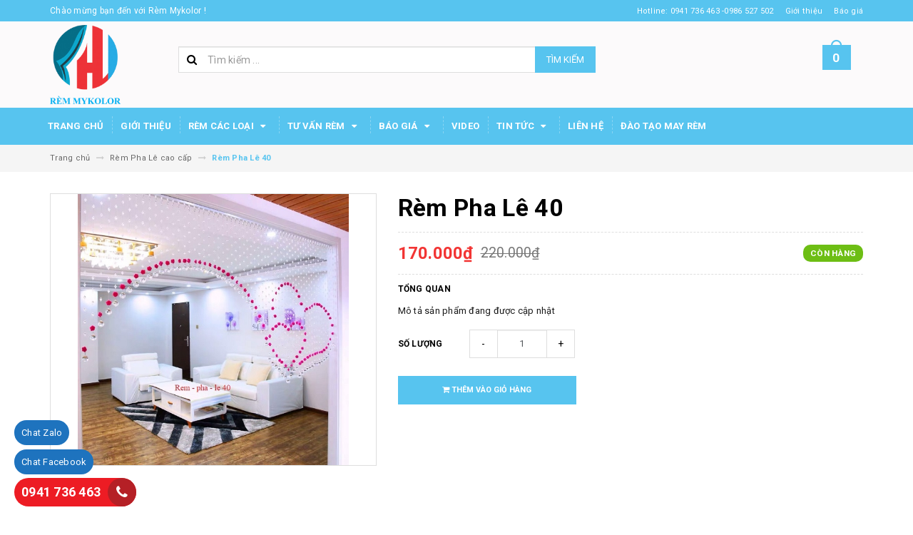

--- FILE ---
content_type: text/html; charset=utf-8
request_url: https://remmykolor.vn/rem-pha-le-40
body_size: 66608
content:
<!DOCTYPE html>
<html lang="vi">
	<head>
		<!-- Global site tag (gtag.js) - Google Analytics -->
		<script async src="https://www.googletagmanager.com/gtag/js?id=UA-169912568-1"></script>
		<script>
			window.dataLayer = window.dataLayer || [];
			function gtag(){dataLayer.push(arguments);}
			gtag('js', new Date());

			gtag('config', 'UA-169912568-1');
		</script>


		<meta charset="UTF-8" />
		<meta name="viewport" content="width=device-width, initial-scale=1, maximum-scale=1">			
		<title>
			Rèm Pha Lê 40
			
			
			 			
		</title>		
		<!-- ================= Page description ================== -->
		
		<!-- ================= Meta ================== -->
		<meta name="keywords" content="Rèm Pha Lê 40, Rèm Pha Lê cao cấp, Rèm Mykolor, remmykolor.vn"/>		
		<link rel="canonical" href="https://remmykolor.vn/rem-pha-le-40"/>
		<link rel="alternate" href="https://remmykolor.vn/rem-pha-le-40" hreflang="vi-vn" /> 
		<meta name='revisit-after' content='1 days' />

		
		<meta name="robots" content="noodp,index,follow" />
		

		<meta name="google-site-verification" content="TnpOiHBQd4BE43_RNw1e1vaQ_w2BwRfrbkxAXcZXuys" />
		<meta name="geo.region" content="VN-HN" />
		<meta name="geo.placename" content="H&agrave; Nội" />
		<meta name="geo.position" content="21.045687;105.750189" />
		<meta name="ICBM" content="21.045687, 105.750189" />
		<!-- ================= Favicon ================== -->
		
		<link rel="icon" href="//bizweb.dktcdn.net/100/195/393/themes/745772/assets/favicon.png?1680251693214" type="image/x-icon" />
		
		<!-- ================= Google Fonts ================== -->
		
		
		
		<link href="//fonts.googleapis.com/css?family=Roboto:400,700" rel="stylesheet" type="text/css" media="all" />
		
		
		
		
			
		<style>
			.page-template .module-content li:not(:last-child){
				border:none!important;
			}
			.module-content ul
			{
				list-style:disc !important;
				padding-left: 30px;
			}
			.rte h2{
				margin-top:0px!important;
				font-size:30px!important;
			}
			.rte h3{
				margin-top:0px!important;
				font-size:25px!important;
			}
		</style>
		<!-- Facebook Open Graph meta tags -->
		
  <meta property="og:type" content="product">
  <meta property="og:title" content="R&#232;m Pha L&#234; 40">
  
  <meta property="og:image" content="https://bizweb.dktcdn.net/thumb/grande/100/195/393/products/rem-pha-le-40.jpg?v=1590635056387">
  <meta property="og:image:secure_url" content="https://bizweb.dktcdn.net/thumb/grande/100/195/393/products/rem-pha-le-40.jpg?v=1590635056387">
  
  <meta property="og:price:amount" content="170.000₫">
  <meta property="og:price:currency" content="VND">


  <meta property="og:description" content="">

  <meta property="og:url" content="https://remmykolor.vn/rem-pha-le-40">
  <meta property="og:site_name" content="Rèm Mykolor">		

		<!-- Plugin CSS -->			
		<link rel="stylesheet" href="https://maxcdn.bootstrapcdn.com/bootstrap/3.3.7/css/bootstrap.min.css" integrity="sha384-BVYiiSIFeK1dGmJRAkycuHAHRg32OmUcww7on3RYdg4Va+PmSTsz/K68vbdEjh4u" crossorigin="anonymous">
		<link rel="stylesheet" href="//maxcdn.bootstrapcdn.com/font-awesome/4.5.0/css/font-awesome.min.css">



		<link rel="preload" as='style' type="text/css" href ="//bizweb.dktcdn.net/100/195/393/themes/745772/assets/owl.carousel.min.css?1680251693214" >
		<link rel="preload" as='style' type="text/css" href ="//bizweb.dktcdn.net/100/195/393/themes/745772/assets/base.scss.css?1680251693214" >
		<link rel="preload" as='style' type="text/css" href ="//bizweb.dktcdn.net/100/195/393/themes/745772/assets/style.scss.css?1680251693214" >
		<link rel="preload" as='style' type="text/css" href ="//bizweb.dktcdn.net/100/195/393/themes/745772/assets/update.scss.css?1680251693214" >
		<link rel="preload" as='style' type="text/css" href ="//bizweb.dktcdn.net/100/195/393/themes/745772/assets/module.scss.css?1680251693214" >
		<link rel="preload" as='style' type="text/css" href ="//bizweb.dktcdn.net/100/195/393/themes/745772/assets/responsive.scss.css?1680251693214" >
		<link rel="preload" as='style' type="text/css" href ="//bizweb.dktcdn.net/100/195/393/themes/745772/assets/update_stylesheets.scss.css?1680251693214" >


		<link href="//bizweb.dktcdn.net/100/195/393/themes/745772/assets/owl.carousel.min.css?1680251693214" rel="stylesheet" type="text/css" media="all" />

		<!-- Build Main CSS -->								
		<link href="//bizweb.dktcdn.net/100/195/393/themes/745772/assets/base.scss.css?1680251693214" rel="stylesheet" type="text/css" media="all" />		
		<link href="//bizweb.dktcdn.net/100/195/393/themes/745772/assets/style.scss.css?1680251693214" rel="stylesheet" type="text/css" media="all" />		
		<link href="//bizweb.dktcdn.net/100/195/393/themes/745772/assets/update.scss.css?1680251693214" rel="stylesheet" type="text/css" media="all" />		
		<link href="//bizweb.dktcdn.net/100/195/393/themes/745772/assets/module.scss.css?1680251693214" rel="stylesheet" type="text/css" media="all" />
		<link href="//bizweb.dktcdn.net/100/195/393/themes/745772/assets/responsive.scss.css?1680251693214" rel="stylesheet" type="text/css" media="all" />
		<link href="//bizweb.dktcdn.net/100/195/393/themes/745772/assets/update_stylesheets.scss.css?1680251693214" rel="stylesheet" type="text/css" media="all" />

		<!-- Header JS -->	

		<script>
/*! jQuery v2.2.3 | (c) jQuery Foundation | jquery.org/license */ 
!function(a,b){"object"==typeof module&&"object"==typeof module.exports?module.exports=a.document?b(a,!0):function(a){if(!a.document)throw new Error("jQuery requires a window with a document");return b(a)}:b(a)}("undefined"!=typeof window?window:this,function(a,b){var c=[],d=a.document,e=c.slice,f=c.concat,g=c.push,h=c.indexOf,i={},j=i.toString,k=i.hasOwnProperty,l={},m="2.2.3",n=function(a,b){return new n.fn.init(a,b)},o=/^[\s\uFEFF\xA0]+|[\s\uFEFF\xA0]+$/g,p=/^-ms-/,q=/-([\da-z])/gi,r=function(a,b){return b.toUpperCase()};n.fn=n.prototype={jquery:m,constructor:n,selector:"",length:0,toArray:function(){return e.call(this)},get:function(a){return null!=a?0>a?this[a+this.length]:this[a]:e.call(this)},pushStack:function(a){var b=n.merge(this.constructor(),a);return b.prevObject=this,b.context=this.context,b},each:function(a){return n.each(this,a)},map:function(a){return this.pushStack(n.map(this,function(b,c){return a.call(b,c,b)}))},slice:function(){return this.pushStack(e.apply(this,arguments))},first:function(){return this.eq(0)},last:function(){return this.eq(-1)},eq:function(a){var b=this.length,c=+a+(0>a?b:0);return this.pushStack(c>=0&&b>c?[this[c]]:[])},end:function(){return this.prevObject||this.constructor()},push:g,sort:c.sort,splice:c.splice},n.extend=n.fn.extend=function(){var a,b,c,d,e,f,g=arguments[0]||{},h=1,i=arguments.length,j=!1;for("boolean"==typeof g&&(j=g,g=arguments[h]||{},h++),"object"==typeof g||n.isFunction(g)||(g={}),h===i&&(g=this,h--);i>h;h++)if(null!=(a=arguments[h]))for(b in a)c=g[b],d=a[b],g!==d&&(j&&d&&(n.isPlainObject(d)||(e=n.isArray(d)))?(e?(e=!1,f=c&&n.isArray(c)?c:[]):f=c&&n.isPlainObject(c)?c:{},g[b]=n.extend(j,f,d)):void 0!==d&&(g[b]=d));return g},n.extend({expando:"jQuery"+(m+Math.random()).replace(/\D/g,""),isReady:!0,error:function(a){throw new Error(a)},noop:function(){},isFunction:function(a){return"function"===n.type(a)},isArray:Array.isArray,isWindow:function(a){return null!=a&&a===a.window},isNumeric:function(a){var b=a&&a.toString();return!n.isArray(a)&&b-parseFloat(b)+1>=0},isPlainObject:function(a){var b;if("object"!==n.type(a)||a.nodeType||n.isWindow(a))return!1;if(a.constructor&&!k.call(a,"constructor")&&!k.call(a.constructor.prototype||{},"isPrototypeOf"))return!1;for(b in a);return void 0===b||k.call(a,b)},isEmptyObject:function(a){var b;for(b in a)return!1;return!0},type:function(a){return null==a?a+"":"object"==typeof a||"function"==typeof a?i[j.call(a)]||"object":typeof a},globalEval:function(a){var b,c=eval;a=n.trim(a),a&&(1===a.indexOf("use strict")?(b=d.createElement("script"),b.text=a,d.head.appendChild(b).parentNode.removeChild(b)):c(a))},camelCase:function(a){return a.replace(p,"ms-").replace(q,r)},nodeName:function(a,b){return a.nodeName&&a.nodeName.toLowerCase()===b.toLowerCase()},each:function(a,b){var c,d=0;if(s(a)){for(c=a.length;c>d;d++)if(b.call(a[d],d,a[d])===!1)break}else for(d in a)if(b.call(a[d],d,a[d])===!1)break;return a},trim:function(a){return null==a?"":(a+"").replace(o,"")},makeArray:function(a,b){var c=b||[];return null!=a&&(s(Object(a))?n.merge(c,"string"==typeof a?[a]:a):g.call(c,a)),c},inArray:function(a,b,c){return null==b?-1:h.call(b,a,c)},merge:function(a,b){for(var c=+b.length,d=0,e=a.length;c>d;d++)a[e++]=b[d];return a.length=e,a},grep:function(a,b,c){for(var d,e=[],f=0,g=a.length,h=!c;g>f;f++)d=!b(a[f],f),d!==h&&e.push(a[f]);return e},map:function(a,b,c){var d,e,g=0,h=[];if(s(a))for(d=a.length;d>g;g++)e=b(a[g],g,c),null!=e&&h.push(e);else for(g in a)e=b(a[g],g,c),null!=e&&h.push(e);return f.apply([],h)},guid:1,proxy:function(a,b){var c,d,f;return"string"==typeof b&&(c=a[b],b=a,a=c),n.isFunction(a)?(d=e.call(arguments,2),f=function(){return a.apply(b||this,d.concat(e.call(arguments)))},f.guid=a.guid=a.guid||n.guid++,f):void 0},now:Date.now,support:l}),"function"==typeof Symbol&&(n.fn[Symbol.iterator]=c[Symbol.iterator]),n.each("Boolean Number String Function Array Date RegExp Object Error Symbol".split(" "),function(a,b){i["[object "+b+"]"]=b.toLowerCase()});function s(a){var b=!!a&&"length"in a&&a.length,c=n.type(a);return"function"===c||n.isWindow(a)?!1:"array"===c||0===b||"number"==typeof b&&b>0&&b-1 in a}var t=function(a){var b,c,d,e,f,g,h,i,j,k,l,m,n,o,p,q,r,s,t,u="sizzle"+1*new Date,v=a.document,w=0,x=0,y=ga(),z=ga(),A=ga(),B=function(a,b){return a===b&&(l=!0),0},C=1<<31,D={}.hasOwnProperty,E=[],F=E.pop,G=E.push,H=E.push,I=E.slice,J=function(a,b){for(var c=0,d=a.length;d>c;c++)if(a[c]===b)return c;return-1},K="checked|selected|async|autofocus|autoplay|controls|defer|disabled|hidden|ismap|loop|multiple|open|readonly|required|scoped",L="[\\x20\\t\\r\\n\\f]",M="(?:\\\\.|[\\w-]|[^\\x00-\\xa0])+",N="\\["+L+"*("+M+")(?:"+L+"*([*^$|!~]?=)"+L+"*(?:'((?:\\\\.|[^\\\\'])*)'|\"((?:\\\\.|[^\\\\\"])*)\"|("+M+"))|)"+L+"*\\]",O=":("+M+")(?:\\((('((?:\\\\.|[^\\\\'])*)'|\"((?:\\\\.|[^\\\\\"])*)\")|((?:\\\\.|[^\\\\()[\\]]|"+N+")*)|.*)\\)|)",P=new RegExp(L+"+","g"),Q=new RegExp("^"+L+"+|((?:^|[^\\\\])(?:\\\\.)*)"+L+"+$","g"),R=new RegExp("^"+L+"*,"+L+"*"),S=new RegExp("^"+L+"*([>+~]|"+L+")"+L+"*"),T=new RegExp("="+L+"*([^\\]'\"]*?)"+L+"*\\]","g"),U=new RegExp(O),V=new RegExp("^"+M+"$"),W={ID:new RegExp("^#("+M+")"),CLASS:new RegExp("^\\.("+M+")"),TAG:new RegExp("^("+M+"|[*])"),ATTR:new RegExp("^"+N),PSEUDO:new RegExp("^"+O),CHILD:new RegExp("^:(only|first|last|nth|nth-last)-(child|of-type)(?:\\("+L+"*(even|odd|(([+-]|)(\\d*)n|)"+L+"*(?:([+-]|)"+L+"*(\\d+)|))"+L+"*\\)|)","i"),bool:new RegExp("^(?:"+K+")$","i"),needsContext:new RegExp("^"+L+"*[>+~]|:(even|odd|eq|gt|lt|nth|first|last)(?:\\("+L+"*((?:-\\d)?\\d*)"+L+"*\\)|)(?=[^-]|$)","i")},X=/^(?:input|select|textarea|button)$/i,Y=/^h\d$/i,Z=/^[^{]+\{\s*\[native \w/,$=/^(?:#([\w-]+)|(\w+)|\.([\w-]+))$/,_=/[+~]/,aa=/'|\\/g,ba=new RegExp("\\\\([\\da-f]{1,6}"+L+"?|("+L+")|.)","ig"),ca=function(a,b,c){var d="0x"+b-65536;return d!==d||c?b:0>d?String.fromCharCode(d+65536):String.fromCharCode(d>>10|55296,1023&d|56320)},da=function(){m()};try{H.apply(E=I.call(v.childNodes),v.childNodes),E[v.childNodes.length].nodeType}catch(ea){H={apply:E.length?function(a,b){G.apply(a,I.call(b))}:function(a,b){var c=a.length,d=0;while(a[c++]=b[d++]);a.length=c-1}}}function fa(a,b,d,e){var f,h,j,k,l,o,r,s,w=b&&b.ownerDocument,x=b?b.nodeType:9;if(d=d||[],"string"!=typeof a||!a||1!==x&&9!==x&&11!==x)return d;if(!e&&((b?b.ownerDocument||b:v)!==n&&m(b),b=b||n,p)){if(11!==x&&(o=$.exec(a)))if(f=o[1]){if(9===x){if(!(j=b.getElementById(f)))return d;if(j.id===f)return d.push(j),d}else if(w&&(j=w.getElementById(f))&&t(b,j)&&j.id===f)return d.push(j),d}else{if(o[2])return H.apply(d,b.getElementsByTagName(a)),d;if((f=o[3])&&c.getElementsByClassName&&b.getElementsByClassName)return H.apply(d,b.getElementsByClassName(f)),d}if(c.qsa&&!A[a+" "]&&(!q||!q.test(a))){if(1!==x)w=b,s=a;else if("object"!==b.nodeName.toLowerCase()){(k=b.getAttribute("id"))?k=k.replace(aa,"\\$&"):b.setAttribute("id",k=u),r=g(a),h=r.length,l=V.test(k)?"#"+k:"[id='"+k+"']";while(h--)r[h]=l+" "+qa(r[h]);s=r.join(","),w=_.test(a)&&oa(b.parentNode)||b}if(s)try{return H.apply(d,w.querySelectorAll(s)),d}catch(y){}finally{k===u&&b.removeAttribute("id")}}}return i(a.replace(Q,"$1"),b,d,e)}function ga(){var a=[];function b(c,e){return a.push(c+" ")>d.cacheLength&&delete b[a.shift()],b[c+" "]=e}return b}function ha(a){return a[u]=!0,a}function ia(a){var b=n.createElement("div");try{return!!a(b)}catch(c){return!1}finally{b.parentNode&&b.parentNode.removeChild(b),b=null}}function ja(a,b){var c=a.split("|"),e=c.length;while(e--)d.attrHandle[c[e]]=b}function ka(a,b){var c=b&&a,d=c&&1===a.nodeType&&1===b.nodeType&&(~b.sourceIndex||C)-(~a.sourceIndex||C);if(d)return d;if(c)while(c=c.nextSibling)if(c===b)return-1;return a?1:-1}function la(a){return function(b){var c=b.nodeName.toLowerCase();return"input"===c&&b.type===a}}function ma(a){return function(b){var c=b.nodeName.toLowerCase();return("input"===c||"button"===c)&&b.type===a}}function na(a){return ha(function(b){return b=+b,ha(function(c,d){var e,f=a([],c.length,b),g=f.length;while(g--)c[e=f[g]]&&(c[e]=!(d[e]=c[e]))})})}function oa(a){return a&&"undefined"!=typeof a.getElementsByTagName&&a}c=fa.support={},f=fa.isXML=function(a){var b=a&&(a.ownerDocument||a).documentElement;return b?"HTML"!==b.nodeName:!1},m=fa.setDocument=function(a){var b,e,g=a?a.ownerDocument||a:v;return g!==n&&9===g.nodeType&&g.documentElement?(n=g,o=n.documentElement,p=!f(n),(e=n.defaultView)&&e.top!==e&&(e.addEventListener?e.addEventListener("unload",da,!1):e.attachEvent&&e.attachEvent("onunload",da)),c.attributes=ia(function(a){return a.className="i",!a.getAttribute("className")}),c.getElementsByTagName=ia(function(a){return a.appendChild(n.createComment("")),!a.getElementsByTagName("*").length}),c.getElementsByClassName=Z.test(n.getElementsByClassName),c.getById=ia(function(a){return o.appendChild(a).id=u,!n.getElementsByName||!n.getElementsByName(u).length}),c.getById?(d.find.ID=function(a,b){if("undefined"!=typeof b.getElementById&&p){var c=b.getElementById(a);return c?[c]:[]}},d.filter.ID=function(a){var b=a.replace(ba,ca);return function(a){return a.getAttribute("id")===b}}):(delete d.find.ID,d.filter.ID=function(a){var b=a.replace(ba,ca);return function(a){var c="undefined"!=typeof a.getAttributeNode&&a.getAttributeNode("id");return c&&c.value===b}}),d.find.TAG=c.getElementsByTagName?function(a,b){return"undefined"!=typeof b.getElementsByTagName?b.getElementsByTagName(a):c.qsa?b.querySelectorAll(a):void 0}:function(a,b){var c,d=[],e=0,f=b.getElementsByTagName(a);if("*"===a){while(c=f[e++])1===c.nodeType&&d.push(c);return d}return f},d.find.CLASS=c.getElementsByClassName&&function(a,b){return"undefined"!=typeof b.getElementsByClassName&&p?b.getElementsByClassName(a):void 0},r=[],q=[],(c.qsa=Z.test(n.querySelectorAll))&&(ia(function(a){o.appendChild(a).innerHTML="<a id='"+u+"'></a><select id='"+u+"-\r\\' msallowcapture=''><option selected=''></option></select>",a.querySelectorAll("[msallowcapture^='']").length&&q.push("[*^$]="+L+"*(?:''|\"\")"),a.querySelectorAll("[selected]").length||q.push("\\["+L+"*(?:value|"+K+")"),a.querySelectorAll("[id~="+u+"-]").length||q.push("~="),a.querySelectorAll(":checked").length||q.push(":checked"),a.querySelectorAll("a#"+u+"+*").length||q.push(".#.+[+~]")}),ia(function(a){var b=n.createElement("input");b.setAttribute("type","hidden"),a.appendChild(b).setAttribute("name","D"),a.querySelectorAll("[name=d]").length&&q.push("name"+L+"*[*^$|!~]?="),a.querySelectorAll(":enabled").length||q.push(":enabled",":disabled"),a.querySelectorAll("*,:x"),q.push(",.*:")})),(c.matchesSelector=Z.test(s=o.matches||o.webkitMatchesSelector||o.mozMatchesSelector||o.oMatchesSelector||o.msMatchesSelector))&&ia(function(a){c.disconnectedMatch=s.call(a,"div"),s.call(a,"[s!='']:x"),r.push("!=",O)}),q=q.length&&new RegExp(q.join("|")),r=r.length&&new RegExp(r.join("|")),b=Z.test(o.compareDocumentPosition),t=b||Z.test(o.contains)?function(a,b){var c=9===a.nodeType?a.documentElement:a,d=b&&b.parentNode;return a===d||!(!d||1!==d.nodeType||!(c.contains?c.contains(d):a.compareDocumentPosition&&16&a.compareDocumentPosition(d)))}:function(a,b){if(b)while(b=b.parentNode)if(b===a)return!0;return!1},B=b?function(a,b){if(a===b)return l=!0,0;var d=!a.compareDocumentPosition-!b.compareDocumentPosition;return d?d:(d=(a.ownerDocument||a)===(b.ownerDocument||b)?a.compareDocumentPosition(b):1,1&d||!c.sortDetached&&b.compareDocumentPosition(a)===d?a===n||a.ownerDocument===v&&t(v,a)?-1:b===n||b.ownerDocument===v&&t(v,b)?1:k?J(k,a)-J(k,b):0:4&d?-1:1)}:function(a,b){if(a===b)return l=!0,0;var c,d=0,e=a.parentNode,f=b.parentNode,g=[a],h=[b];if(!e||!f)return a===n?-1:b===n?1:e?-1:f?1:k?J(k,a)-J(k,b):0;if(e===f)return ka(a,b);c=a;while(c=c.parentNode)g.unshift(c);c=b;while(c=c.parentNode)h.unshift(c);while(g[d]===h[d])d++;return d?ka(g[d],h[d]):g[d]===v?-1:h[d]===v?1:0},n):n},fa.matches=function(a,b){return fa(a,null,null,b)},fa.matchesSelector=function(a,b){if((a.ownerDocument||a)!==n&&m(a),b=b.replace(T,"='$1']"),c.matchesSelector&&p&&!A[b+" "]&&(!r||!r.test(b))&&(!q||!q.test(b)))try{var d=s.call(a,b);if(d||c.disconnectedMatch||a.document&&11!==a.document.nodeType)return d}catch(e){}return fa(b,n,null,[a]).length>0},fa.contains=function(a,b){return(a.ownerDocument||a)!==n&&m(a),t(a,b)},fa.attr=function(a,b){(a.ownerDocument||a)!==n&&m(a);var e=d.attrHandle[b.toLowerCase()],f=e&&D.call(d.attrHandle,b.toLowerCase())?e(a,b,!p):void 0;return void 0!==f?f:c.attributes||!p?a.getAttribute(b):(f=a.getAttributeNode(b))&&f.specified?f.value:null},fa.error=function(a){throw new Error("Syntax error, unrecognized expression: "+a)},fa.uniqueSort=function(a){var b,d=[],e=0,f=0;if(l=!c.detectDuplicates,k=!c.sortStable&&a.slice(0),a.sort(B),l){while(b=a[f++])b===a[f]&&(e=d.push(f));while(e--)a.splice(d[e],1)}return k=null,a},e=fa.getText=function(a){var b,c="",d=0,f=a.nodeType;if(f){if(1===f||9===f||11===f){if("string"==typeof a.textContent)return a.textContent;for(a=a.firstChild;a;a=a.nextSibling)c+=e(a)}else if(3===f||4===f)return a.nodeValue}else while(b=a[d++])c+=e(b);return c},d=fa.selectors={cacheLength:50,createPseudo:ha,match:W,attrHandle:{},find:{},relative:{">":{dir:"parentNode",first:!0}," ":{dir:"parentNode"},"+":{dir:"previousSibling",first:!0},"~":{dir:"previousSibling"}},preFilter:{ATTR:function(a){return a[1]=a[1].replace(ba,ca),a[3]=(a[3]||a[4]||a[5]||"").replace(ba,ca),"~="===a[2]&&(a[3]=" "+a[3]+" "),a.slice(0,4)},CHILD:function(a){return a[1]=a[1].toLowerCase(),"nth"===a[1].slice(0,3)?(a[3]||fa.error(a[0]),a[4]=+(a[4]?a[5]+(a[6]||1):2*("even"===a[3]||"odd"===a[3])),a[5]=+(a[7]+a[8]||"odd"===a[3])):a[3]&&fa.error(a[0]),a},PSEUDO:function(a){var b,c=!a[6]&&a[2];return W.CHILD.test(a[0])?null:(a[3]?a[2]=a[4]||a[5]||"":c&&U.test(c)&&(b=g(c,!0))&&(b=c.indexOf(")",c.length-b)-c.length)&&(a[0]=a[0].slice(0,b),a[2]=c.slice(0,b)),a.slice(0,3))}},filter:{TAG:function(a){var b=a.replace(ba,ca).toLowerCase();return"*"===a?function(){return!0}:function(a){return a.nodeName&&a.nodeName.toLowerCase()===b}},CLASS:function(a){var b=y[a+" "];return b||(b=new RegExp("(^|"+L+")"+a+"("+L+"|$)"))&&y(a,function(a){return b.test("string"==typeof a.className&&a.className||"undefined"!=typeof a.getAttribute&&a.getAttribute("class")||"")})},ATTR:function(a,b,c){return function(d){var e=fa.attr(d,a);return null==e?"!="===b:b?(e+="","="===b?e===c:"!="===b?e!==c:"^="===b?c&&0===e.indexOf(c):"*="===b?c&&e.indexOf(c)>-1:"$="===b?c&&e.slice(-c.length)===c:"~="===b?(" "+e.replace(P," ")+" ").indexOf(c)>-1:"|="===b?e===c||e.slice(0,c.length+1)===c+"-":!1):!0}},CHILD:function(a,b,c,d,e){var f="nth"!==a.slice(0,3),g="last"!==a.slice(-4),h="of-type"===b;return 1===d&&0===e?function(a){return!!a.parentNode}:function(b,c,i){var j,k,l,m,n,o,p=f!==g?"nextSibling":"previousSibling",q=b.parentNode,r=h&&b.nodeName.toLowerCase(),s=!i&&!h,t=!1;if(q){if(f){while(p){m=b;while(m=m[p])if(h?m.nodeName.toLowerCase()===r:1===m.nodeType)return!1;o=p="only"===a&&!o&&"nextSibling"}return!0}if(o=[g?q.firstChild:q.lastChild],g&&s){m=q,l=m[u]||(m[u]={}),k=l[m.uniqueID]||(l[m.uniqueID]={}),j=k[a]||[],n=j[0]===w&&j[1],t=n&&j[2],m=n&&q.childNodes[n];while(m=++n&&m&&m[p]||(t=n=0)||o.pop())if(1===m.nodeType&&++t&&m===b){k[a]=[w,n,t];break}}else if(s&&(m=b,l=m[u]||(m[u]={}),k=l[m.uniqueID]||(l[m.uniqueID]={}),j=k[a]||[],n=j[0]===w&&j[1],t=n),t===!1)while(m=++n&&m&&m[p]||(t=n=0)||o.pop())if((h?m.nodeName.toLowerCase()===r:1===m.nodeType)&&++t&&(s&&(l=m[u]||(m[u]={}),k=l[m.uniqueID]||(l[m.uniqueID]={}),k[a]=[w,t]),m===b))break;return t-=e,t===d||t%d===0&&t/d>=0}}},PSEUDO:function(a,b){var c,e=d.pseudos[a]||d.setFilters[a.toLowerCase()]||fa.error("unsupported pseudo: "+a);return e[u]?e(b):e.length>1?(c=[a,a,"",b],d.setFilters.hasOwnProperty(a.toLowerCase())?ha(function(a,c){var d,f=e(a,b),g=f.length;while(g--)d=J(a,f[g]),a[d]=!(c[d]=f[g])}):function(a){return e(a,0,c)}):e}},pseudos:{not:ha(function(a){var b=[],c=[],d=h(a.replace(Q,"$1"));return d[u]?ha(function(a,b,c,e){var f,g=d(a,null,e,[]),h=a.length;while(h--)(f=g[h])&&(a[h]=!(b[h]=f))}):function(a,e,f){return b[0]=a,d(b,null,f,c),b[0]=null,!c.pop()}}),has:ha(function(a){return function(b){return fa(a,b).length>0}}),contains:ha(function(a){return a=a.replace(ba,ca),function(b){return(b.textContent||b.innerText||e(b)).indexOf(a)>-1}}),lang:ha(function(a){return V.test(a||"")||fa.error("unsupported lang: "+a),a=a.replace(ba,ca).toLowerCase(),function(b){var c;do if(c=p?b.lang:b.getAttribute("xml:lang")||b.getAttribute("lang"))return c=c.toLowerCase(),c===a||0===c.indexOf(a+"-");while((b=b.parentNode)&&1===b.nodeType);return!1}}),target:function(b){var c=a.location&&a.location.hash;return c&&c.slice(1)===b.id},root:function(a){return a===o},focus:function(a){return a===n.activeElement&&(!n.hasFocus||n.hasFocus())&&!!(a.type||a.href||~a.tabIndex)},enabled:function(a){return a.disabled===!1},disabled:function(a){return a.disabled===!0},checked:function(a){var b=a.nodeName.toLowerCase();return"input"===b&&!!a.checked||"option"===b&&!!a.selected},selected:function(a){return a.parentNode&&a.parentNode.selectedIndex,a.selected===!0},empty:function(a){for(a=a.firstChild;a;a=a.nextSibling)if(a.nodeType<6)return!1;return!0},parent:function(a){return!d.pseudos.empty(a)},header:function(a){return Y.test(a.nodeName)},input:function(a){return X.test(a.nodeName)},button:function(a){var b=a.nodeName.toLowerCase();return"input"===b&&"button"===a.type||"button"===b},text:function(a){var b;return"input"===a.nodeName.toLowerCase()&&"text"===a.type&&(null==(b=a.getAttribute("type"))||"text"===b.toLowerCase())},first:na(function(){return[0]}),last:na(function(a,b){return[b-1]}),eq:na(function(a,b,c){return[0>c?c+b:c]}),even:na(function(a,b){for(var c=0;b>c;c+=2)a.push(c);return a}),odd:na(function(a,b){for(var c=1;b>c;c+=2)a.push(c);return a}),lt:na(function(a,b,c){for(var d=0>c?c+b:c;--d>=0;)a.push(d);return a}),gt:na(function(a,b,c){for(var d=0>c?c+b:c;++d<b;)a.push(d);return a})}},d.pseudos.nth=d.pseudos.eq;for(b in{radio:!0,checkbox:!0,file:!0,password:!0,image:!0})d.pseudos[b]=la(b);for(b in{submit:!0,reset:!0})d.pseudos[b]=ma(b);function pa(){}pa.prototype=d.filters=d.pseudos,d.setFilters=new pa,g=fa.tokenize=function(a,b){var c,e,f,g,h,i,j,k=z[a+" "];if(k)return b?0:k.slice(0);h=a,i=[],j=d.preFilter;while(h){c&&!(e=R.exec(h))||(e&&(h=h.slice(e[0].length)||h),i.push(f=[])),c=!1,(e=S.exec(h))&&(c=e.shift(),f.push({value:c,type:e[0].replace(Q," ")}),h=h.slice(c.length));for(g in d.filter)!(e=W[g].exec(h))||j[g]&&!(e=j[g](e))||(c=e.shift(),f.push({value:c,type:g,matches:e}),h=h.slice(c.length));if(!c)break}return b?h.length:h?fa.error(a):z(a,i).slice(0)};function qa(a){for(var b=0,c=a.length,d="";c>b;b++)d+=a[b].value;return d}function ra(a,b,c){var d=b.dir,e=c&&"parentNode"===d,f=x++;return b.first?function(b,c,f){while(b=b[d])if(1===b.nodeType||e)return a(b,c,f)}:function(b,c,g){var h,i,j,k=[w,f];if(g){while(b=b[d])if((1===b.nodeType||e)&&a(b,c,g))return!0}else while(b=b[d])if(1===b.nodeType||e){if(j=b[u]||(b[u]={}),i=j[b.uniqueID]||(j[b.uniqueID]={}),(h=i[d])&&h[0]===w&&h[1]===f)return k[2]=h[2];if(i[d]=k,k[2]=a(b,c,g))return!0}}}function sa(a){return a.length>1?function(b,c,d){var e=a.length;while(e--)if(!a[e](b,c,d))return!1;return!0}:a[0]}function ta(a,b,c){for(var d=0,e=b.length;e>d;d++)fa(a,b[d],c);return c}function ua(a,b,c,d,e){for(var f,g=[],h=0,i=a.length,j=null!=b;i>h;h++)(f=a[h])&&(c&&!c(f,d,e)||(g.push(f),j&&b.push(h)));return g}function va(a,b,c,d,e,f){return d&&!d[u]&&(d=va(d)),e&&!e[u]&&(e=va(e,f)),ha(function(f,g,h,i){var j,k,l,m=[],n=[],o=g.length,p=f||ta(b||"*",h.nodeType?[h]:h,[]),q=!a||!f&&b?p:ua(p,m,a,h,i),r=c?e||(f?a:o||d)?[]:g:q;if(c&&c(q,r,h,i),d){j=ua(r,n),d(j,[],h,i),k=j.length;while(k--)(l=j[k])&&(r[n[k]]=!(q[n[k]]=l))}if(f){if(e||a){if(e){j=[],k=r.length;while(k--)(l=r[k])&&j.push(q[k]=l);e(null,r=[],j,i)}k=r.length;while(k--)(l=r[k])&&(j=e?J(f,l):m[k])>-1&&(f[j]=!(g[j]=l))}}else r=ua(r===g?r.splice(o,r.length):r),e?e(null,g,r,i):H.apply(g,r)})}function wa(a){for(var b,c,e,f=a.length,g=d.relative[a[0].type],h=g||d.relative[" "],i=g?1:0,k=ra(function(a){return a===b},h,!0),l=ra(function(a){return J(b,a)>-1},h,!0),m=[function(a,c,d){var e=!g&&(d||c!==j)||((b=c).nodeType?k(a,c,d):l(a,c,d));return b=null,e}];f>i;i++)if(c=d.relative[a[i].type])m=[ra(sa(m),c)];else{if(c=d.filter[a[i].type].apply(null,a[i].matches),c[u]){for(e=++i;f>e;e++)if(d.relative[a[e].type])break;return va(i>1&&sa(m),i>1&&qa(a.slice(0,i-1).concat({value:" "===a[i-2].type?"*":""})).replace(Q,"$1"),c,e>i&&wa(a.slice(i,e)),f>e&&wa(a=a.slice(e)),f>e&&qa(a))}m.push(c)}return sa(m)}function xa(a,b){var c=b.length>0,e=a.length>0,f=function(f,g,h,i,k){var l,o,q,r=0,s="0",t=f&&[],u=[],v=j,x=f||e&&d.find.TAG("*",k),y=w+=null==v?1:Math.random()||.1,z=x.length;for(k&&(j=g===n||g||k);s!==z&&null!=(l=x[s]);s++){if(e&&l){o=0,g||l.ownerDocument===n||(m(l),h=!p);while(q=a[o++])if(q(l,g||n,h)){i.push(l);break}k&&(w=y)}c&&((l=!q&&l)&&r--,f&&t.push(l))}if(r+=s,c&&s!==r){o=0;while(q=b[o++])q(t,u,g,h);if(f){if(r>0)while(s--)t[s]||u[s]||(u[s]=F.call(i));u=ua(u)}H.apply(i,u),k&&!f&&u.length>0&&r+b.length>1&&fa.uniqueSort(i)}return k&&(w=y,j=v),t};return c?ha(f):f}return h=fa.compile=function(a,b){var c,d=[],e=[],f=A[a+" "];if(!f){b||(b=g(a)),c=b.length;while(c--)f=wa(b[c]),f[u]?d.push(f):e.push(f);f=A(a,xa(e,d)),f.selector=a}return f},i=fa.select=function(a,b,e,f){var i,j,k,l,m,n="function"==typeof a&&a,o=!f&&g(a=n.selector||a);if(e=e||[],1===o.length){if(j=o[0]=o[0].slice(0),j.length>2&&"ID"===(k=j[0]).type&&c.getById&&9===b.nodeType&&p&&d.relative[j[1].type]){if(b=(d.find.ID(k.matches[0].replace(ba,ca),b)||[])[0],!b)return e;n&&(b=b.parentNode),a=a.slice(j.shift().value.length)}i=W.needsContext.test(a)?0:j.length;while(i--){if(k=j[i],d.relative[l=k.type])break;if((m=d.find[l])&&(f=m(k.matches[0].replace(ba,ca),_.test(j[0].type)&&oa(b.parentNode)||b))){if(j.splice(i,1),a=f.length&&qa(j),!a)return H.apply(e,f),e;break}}}return(n||h(a,o))(f,b,!p,e,!b||_.test(a)&&oa(b.parentNode)||b),e},c.sortStable=u.split("").sort(B).join("")===u,c.detectDuplicates=!!l,m(),c.sortDetached=ia(function(a){return 1&a.compareDocumentPosition(n.createElement("div"))}),ia(function(a){return a.innerHTML="<a href='#'></a>","#"===a.firstChild.getAttribute("href")})||ja("type|href|height|width",function(a,b,c){return c?void 0:a.getAttribute(b,"type"===b.toLowerCase()?1:2)}),c.attributes&&ia(function(a){return a.innerHTML="<input/>",a.firstChild.setAttribute("value",""),""===a.firstChild.getAttribute("value")})||ja("value",function(a,b,c){return c||"input"!==a.nodeName.toLowerCase()?void 0:a.defaultValue}),ia(function(a){return null==a.getAttribute("disabled")})||ja(K,function(a,b,c){var d;return c?void 0:a[b]===!0?b.toLowerCase():(d=a.getAttributeNode(b))&&d.specified?d.value:null}),fa}(a);n.find=t,n.expr=t.selectors,n.expr[":"]=n.expr.pseudos,n.uniqueSort=n.unique=t.uniqueSort,n.text=t.getText,n.isXMLDoc=t.isXML,n.contains=t.contains;var u=function(a,b,c){var d=[],e=void 0!==c;while((a=a[b])&&9!==a.nodeType)if(1===a.nodeType){if(e&&n(a).is(c))break;d.push(a)}return d},v=function(a,b){for(var c=[];a;a=a.nextSibling)1===a.nodeType&&a!==b&&c.push(a);return c},w=n.expr.match.needsContext,x=/^<([\w-]+)\s*\/?>(?:<\/\1>|)$/,y=/^.[^:#\[\.,]*$/;function z(a,b,c){if(n.isFunction(b))return n.grep(a,function(a,d){return!!b.call(a,d,a)!==c});if(b.nodeType)return n.grep(a,function(a){return a===b!==c});if("string"==typeof b){if(y.test(b))return n.filter(b,a,c);b=n.filter(b,a)}return n.grep(a,function(a){return h.call(b,a)>-1!==c})}n.filter=function(a,b,c){var d=b[0];return c&&(a=":not("+a+")"),1===b.length&&1===d.nodeType?n.find.matchesSelector(d,a)?[d]:[]:n.find.matches(a,n.grep(b,function(a){return 1===a.nodeType}))},n.fn.extend({find:function(a){var b,c=this.length,d=[],e=this;if("string"!=typeof a)return this.pushStack(n(a).filter(function(){for(b=0;c>b;b++)if(n.contains(e[b],this))return!0}));for(b=0;c>b;b++)n.find(a,e[b],d);return d=this.pushStack(c>1?n.unique(d):d),d.selector=this.selector?this.selector+" "+a:a,d},filter:function(a){return this.pushStack(z(this,a||[],!1))},not:function(a){return this.pushStack(z(this,a||[],!0))},is:function(a){return!!z(this,"string"==typeof a&&w.test(a)?n(a):a||[],!1).length}});var A,B=/^(?:\s*(<[\w\W]+>)[^>]*|#([\w-]*))$/,C=n.fn.init=function(a,b,c){var e,f;if(!a)return this;if(c=c||A,"string"==typeof a){if(e="<"===a[0]&&">"===a[a.length-1]&&a.length>=3?[null,a,null]:B.exec(a),!e||!e[1]&&b)return!b||b.jquery?(b||c).find(a):this.constructor(b).find(a);if(e[1]){if(b=b instanceof n?b[0]:b,n.merge(this,n.parseHTML(e[1],b&&b.nodeType?b.ownerDocument||b:d,!0)),x.test(e[1])&&n.isPlainObject(b))for(e in b)n.isFunction(this[e])?this[e](b[e]):this.attr(e,b[e]);return this}return f=d.getElementById(e[2]),f&&f.parentNode&&(this.length=1,this[0]=f),this.context=d,this.selector=a,this}return a.nodeType?(this.context=this[0]=a,this.length=1,this):n.isFunction(a)?void 0!==c.ready?c.ready(a):a(n):(void 0!==a.selector&&(this.selector=a.selector,this.context=a.context),n.makeArray(a,this))};C.prototype=n.fn,A=n(d);var D=/^(?:parents|prev(?:Until|All))/,E={children:!0,contents:!0,next:!0,prev:!0};n.fn.extend({has:function(a){var b=n(a,this),c=b.length;return this.filter(function(){for(var a=0;c>a;a++)if(n.contains(this,b[a]))return!0})},closest:function(a,b){for(var c,d=0,e=this.length,f=[],g=w.test(a)||"string"!=typeof a?n(a,b||this.context):0;e>d;d++)for(c=this[d];c&&c!==b;c=c.parentNode)if(c.nodeType<11&&(g?g.index(c)>-1:1===c.nodeType&&n.find.matchesSelector(c,a))){f.push(c);break}return this.pushStack(f.length>1?n.uniqueSort(f):f)},index:function(a){return a?"string"==typeof a?h.call(n(a),this[0]):h.call(this,a.jquery?a[0]:a):this[0]&&this[0].parentNode?this.first().prevAll().length:-1},add:function(a,b){return this.pushStack(n.uniqueSort(n.merge(this.get(),n(a,b))))},addBack:function(a){return this.add(null==a?this.prevObject:this.prevObject.filter(a))}});function F(a,b){while((a=a[b])&&1!==a.nodeType);return a}n.each({parent:function(a){var b=a.parentNode;return b&&11!==b.nodeType?b:null},parents:function(a){return u(a,"parentNode")},parentsUntil:function(a,b,c){return u(a,"parentNode",c)},next:function(a){return F(a,"nextSibling")},prev:function(a){return F(a,"previousSibling")},nextAll:function(a){return u(a,"nextSibling")},prevAll:function(a){return u(a,"previousSibling")},nextUntil:function(a,b,c){return u(a,"nextSibling",c)},prevUntil:function(a,b,c){return u(a,"previousSibling",c)},siblings:function(a){return v((a.parentNode||{}).firstChild,a)},children:function(a){return v(a.firstChild)},contents:function(a){return a.contentDocument||n.merge([],a.childNodes)}},function(a,b){n.fn[a]=function(c,d){var e=n.map(this,b,c);return"Until"!==a.slice(-5)&&(d=c),d&&"string"==typeof d&&(e=n.filter(d,e)),this.length>1&&(E[a]||n.uniqueSort(e),D.test(a)&&e.reverse()),this.pushStack(e)}});var G=/\S+/g;function H(a){var b={};return n.each(a.match(G)||[],function(a,c){b[c]=!0}),b}n.Callbacks=function(a){a="string"==typeof a?H(a):n.extend({},a);var b,c,d,e,f=[],g=[],h=-1,i=function(){for(e=a.once,d=b=!0;g.length;h=-1){c=g.shift();while(++h<f.length)f[h].apply(c[0],c[1])===!1&&a.stopOnFalse&&(h=f.length,c=!1)}a.memory||(c=!1),b=!1,e&&(f=c?[]:"")},j={add:function(){return f&&(c&&!b&&(h=f.length-1,g.push(c)),function d(b){n.each(b,function(b,c){n.isFunction(c)?a.unique&&j.has(c)||f.push(c):c&&c.length&&"string"!==n.type(c)&&d(c)})}(arguments),c&&!b&&i()),this},remove:function(){return n.each(arguments,function(a,b){var c;while((c=n.inArray(b,f,c))>-1)f.splice(c,1),h>=c&&h--}),this},has:function(a){return a?n.inArray(a,f)>-1:f.length>0},empty:function(){return f&&(f=[]),this},disable:function(){return e=g=[],f=c="",this},disabled:function(){return!f},lock:function(){return e=g=[],c||(f=c=""),this},locked:function(){return!!e},fireWith:function(a,c){return e||(c=c||[],c=[a,c.slice?c.slice():c],g.push(c),b||i()),this},fire:function(){return j.fireWith(this,arguments),this},fired:function(){return!!d}};return j},n.extend({Deferred:function(a){var b=[["resolve","done",n.Callbacks("once memory"),"resolved"],["reject","fail",n.Callbacks("once memory"),"rejected"],["notify","progress",n.Callbacks("memory")]],c="pending",d={state:function(){return c},always:function(){return e.done(arguments).fail(arguments),this},then:function(){var a=arguments;return n.Deferred(function(c){n.each(b,function(b,f){var g=n.isFunction(a[b])&&a[b];e[f[1]](function(){var a=g&&g.apply(this,arguments);a&&n.isFunction(a.promise)?a.promise().progress(c.notify).done(c.resolve).fail(c.reject):c[f[0]+"With"](this===d?c.promise():this,g?[a]:arguments)})}),a=null}).promise()},promise:function(a){return null!=a?n.extend(a,d):d}},e={};return d.pipe=d.then,n.each(b,function(a,f){var g=f[2],h=f[3];d[f[1]]=g.add,h&&g.add(function(){c=h},b[1^a][2].disable,b[2][2].lock),e[f[0]]=function(){return e[f[0]+"With"](this===e?d:this,arguments),this},e[f[0]+"With"]=g.fireWith}),d.promise(e),a&&a.call(e,e),e},when:function(a){var b=0,c=e.call(arguments),d=c.length,f=1!==d||a&&n.isFunction(a.promise)?d:0,g=1===f?a:n.Deferred(),h=function(a,b,c){return function(d){b[a]=this,c[a]=arguments.length>1?e.call(arguments):d,c===i?g.notifyWith(b,c):--f||g.resolveWith(b,c)}},i,j,k;if(d>1)for(i=new Array(d),j=new Array(d),k=new Array(d);d>b;b++)c[b]&&n.isFunction(c[b].promise)?c[b].promise().progress(h(b,j,i)).done(h(b,k,c)).fail(g.reject):--f;return f||g.resolveWith(k,c),g.promise()}});var I;n.fn.ready=function(a){return n.ready.promise().done(a),this},n.extend({isReady:!1,readyWait:1,holdReady:function(a){a?n.readyWait++:n.ready(!0)},ready:function(a){(a===!0?--n.readyWait:n.isReady)||(n.isReady=!0,a!==!0&&--n.readyWait>0||(I.resolveWith(d,[n]),n.fn.triggerHandler&&(n(d).triggerHandler("ready"),n(d).off("ready"))))}});function J(){d.removeEventListener("DOMContentLoaded",J),a.removeEventListener("load",J),n.ready()}n.ready.promise=function(b){return I||(I=n.Deferred(),"complete"===d.readyState||"loading"!==d.readyState&&!d.documentElement.doScroll?a.setTimeout(n.ready):(d.addEventListener("DOMContentLoaded",J),a.addEventListener("load",J))),I.promise(b)},n.ready.promise();var K=function(a,b,c,d,e,f,g){var h=0,i=a.length,j=null==c;if("object"===n.type(c)){e=!0;for(h in c)K(a,b,h,c[h],!0,f,g)}else if(void 0!==d&&(e=!0,n.isFunction(d)||(g=!0),j&&(g?(b.call(a,d),b=null):(j=b,b=function(a,b,c){return j.call(n(a),c)})),b))for(;i>h;h++)b(a[h],c,g?d:d.call(a[h],h,b(a[h],c)));return e?a:j?b.call(a):i?b(a[0],c):f},L=function(a){return 1===a.nodeType||9===a.nodeType||!+a.nodeType};function M(){this.expando=n.expando+M.uid++}M.uid=1,M.prototype={register:function(a,b){var c=b||{};return a.nodeType?a[this.expando]=c:Object.defineProperty(a,this.expando,{value:c,writable:!0,configurable:!0}),a[this.expando]},cache:function(a){if(!L(a))return{};var b=a[this.expando];return b||(b={},L(a)&&(a.nodeType?a[this.expando]=b:Object.defineProperty(a,this.expando,{value:b,configurable:!0}))),b},set:function(a,b,c){var d,e=this.cache(a);if("string"==typeof b)e[b]=c;else for(d in b)e[d]=b[d];return e},get:function(a,b){return void 0===b?this.cache(a):a[this.expando]&&a[this.expando][b]},access:function(a,b,c){var d;return void 0===b||b&&"string"==typeof b&&void 0===c?(d=this.get(a,b),void 0!==d?d:this.get(a,n.camelCase(b))):(this.set(a,b,c),void 0!==c?c:b)},remove:function(a,b){var c,d,e,f=a[this.expando];if(void 0!==f){if(void 0===b)this.register(a);else{n.isArray(b)?d=b.concat(b.map(n.camelCase)):(e=n.camelCase(b),b in f?d=[b,e]:(d=e,d=d in f?[d]:d.match(G)||[])),c=d.length;while(c--)delete f[d[c]]}(void 0===b||n.isEmptyObject(f))&&(a.nodeType?a[this.expando]=void 0:delete a[this.expando])}},hasData:function(a){var b=a[this.expando];return void 0!==b&&!n.isEmptyObject(b)}};var N=new M,O=new M,P=/^(?:\{[\w\W]*\}|\[[\w\W]*\])$/,Q=/[A-Z]/g;function R(a,b,c){var d;if(void 0===c&&1===a.nodeType)if(d="data-"+b.replace(Q,"-$&").toLowerCase(),c=a.getAttribute(d),"string"==typeof c){try{c="true"===c?!0:"false"===c?!1:"null"===c?null:+c+""===c?+c:P.test(c)?n.parseJSON(c):c;
}catch(e){}O.set(a,b,c)}else c=void 0;return c}n.extend({hasData:function(a){return O.hasData(a)||N.hasData(a)},data:function(a,b,c){return O.access(a,b,c)},removeData:function(a,b){O.remove(a,b)},_data:function(a,b,c){return N.access(a,b,c)},_removeData:function(a,b){N.remove(a,b)}}),n.fn.extend({data:function(a,b){var c,d,e,f=this[0],g=f&&f.attributes;if(void 0===a){if(this.length&&(e=O.get(f),1===f.nodeType&&!N.get(f,"hasDataAttrs"))){c=g.length;while(c--)g[c]&&(d=g[c].name,0===d.indexOf("data-")&&(d=n.camelCase(d.slice(5)),R(f,d,e[d])));N.set(f,"hasDataAttrs",!0)}return e}return"object"==typeof a?this.each(function(){O.set(this,a)}):K(this,function(b){var c,d;if(f&&void 0===b){if(c=O.get(f,a)||O.get(f,a.replace(Q,"-$&").toLowerCase()),void 0!==c)return c;if(d=n.camelCase(a),c=O.get(f,d),void 0!==c)return c;if(c=R(f,d,void 0),void 0!==c)return c}else d=n.camelCase(a),this.each(function(){var c=O.get(this,d);O.set(this,d,b),a.indexOf("-")>-1&&void 0!==c&&O.set(this,a,b)})},null,b,arguments.length>1,null,!0)},removeData:function(a){return this.each(function(){O.remove(this,a)})}}),n.extend({queue:function(a,b,c){var d;return a?(b=(b||"fx")+"queue",d=N.get(a,b),c&&(!d||n.isArray(c)?d=N.access(a,b,n.makeArray(c)):d.push(c)),d||[]):void 0},dequeue:function(a,b){b=b||"fx";var c=n.queue(a,b),d=c.length,e=c.shift(),f=n._queueHooks(a,b),g=function(){n.dequeue(a,b)};"inprogress"===e&&(e=c.shift(),d--),e&&("fx"===b&&c.unshift("inprogress"),delete f.stop,e.call(a,g,f)),!d&&f&&f.empty.fire()},_queueHooks:function(a,b){var c=b+"queueHooks";return N.get(a,c)||N.access(a,c,{empty:n.Callbacks("once memory").add(function(){N.remove(a,[b+"queue",c])})})}}),n.fn.extend({queue:function(a,b){var c=2;return"string"!=typeof a&&(b=a,a="fx",c--),arguments.length<c?n.queue(this[0],a):void 0===b?this:this.each(function(){var c=n.queue(this,a,b);n._queueHooks(this,a),"fx"===a&&"inprogress"!==c[0]&&n.dequeue(this,a)})},dequeue:function(a){return this.each(function(){n.dequeue(this,a)})},clearQueue:function(a){return this.queue(a||"fx",[])},promise:function(a,b){var c,d=1,e=n.Deferred(),f=this,g=this.length,h=function(){--d||e.resolveWith(f,[f])};"string"!=typeof a&&(b=a,a=void 0),a=a||"fx";while(g--)c=N.get(f[g],a+"queueHooks"),c&&c.empty&&(d++,c.empty.add(h));return h(),e.promise(b)}});var S=/[+-]?(?:\d*\.|)\d+(?:[eE][+-]?\d+|)/.source,T=new RegExp("^(?:([+-])=|)("+S+")([a-z%]*)$","i"),U=["Top","Right","Bottom","Left"],V=function(a,b){return a=b||a,"none"===n.css(a,"display")||!n.contains(a.ownerDocument,a)};function W(a,b,c,d){var e,f=1,g=20,h=d?function(){return d.cur()}:function(){return n.css(a,b,"")},i=h(),j=c&&c[3]||(n.cssNumber[b]?"":"px"),k=(n.cssNumber[b]||"px"!==j&&+i)&&T.exec(n.css(a,b));if(k&&k[3]!==j){j=j||k[3],c=c||[],k=+i||1;do f=f||".5",k/=f,n.style(a,b,k+j);while(f!==(f=h()/i)&&1!==f&&--g)}return c&&(k=+k||+i||0,e=c[1]?k+(c[1]+1)*c[2]:+c[2],d&&(d.unit=j,d.start=k,d.end=e)),e}var X=/^(?:checkbox|radio)$/i,Y=/<([\w:-]+)/,Z=/^$|\/(?:java|ecma)script/i,$={option:[1,"<select multiple='multiple'>","</select>"],thead:[1,"<table>","</table>"],col:[2,"<table><colgroup>","</colgroup></table>"],tr:[2,"<table><tbody>","</tbody></table>"],td:[3,"<table><tbody><tr>","</tr></tbody></table>"],_default:[0,"",""]};$.optgroup=$.option,$.tbody=$.tfoot=$.colgroup=$.caption=$.thead,$.th=$.td;function _(a,b){var c="undefined"!=typeof a.getElementsByTagName?a.getElementsByTagName(b||"*"):"undefined"!=typeof a.querySelectorAll?a.querySelectorAll(b||"*"):[];return void 0===b||b&&n.nodeName(a,b)?n.merge([a],c):c}function aa(a,b){for(var c=0,d=a.length;d>c;c++)N.set(a[c],"globalEval",!b||N.get(b[c],"globalEval"))}var ba=/<|&#?\w+;/;function ca(a,b,c,d,e){for(var f,g,h,i,j,k,l=b.createDocumentFragment(),m=[],o=0,p=a.length;p>o;o++)if(f=a[o],f||0===f)if("object"===n.type(f))n.merge(m,f.nodeType?[f]:f);else if(ba.test(f)){g=g||l.appendChild(b.createElement("div")),h=(Y.exec(f)||["",""])[1].toLowerCase(),i=$[h]||$._default,g.innerHTML=i[1]+n.htmlPrefilter(f)+i[2],k=i[0];while(k--)g=g.lastChild;n.merge(m,g.childNodes),g=l.firstChild,g.textContent=""}else m.push(b.createTextNode(f));l.textContent="",o=0;while(f=m[o++])if(d&&n.inArray(f,d)>-1)e&&e.push(f);else if(j=n.contains(f.ownerDocument,f),g=_(l.appendChild(f),"script"),j&&aa(g),c){k=0;while(f=g[k++])Z.test(f.type||"")&&c.push(f)}return l}!function(){var a=d.createDocumentFragment(),b=a.appendChild(d.createElement("div")),c=d.createElement("input");c.setAttribute("type","radio"),c.setAttribute("checked","checked"),c.setAttribute("name","t"),b.appendChild(c),l.checkClone=b.cloneNode(!0).cloneNode(!0).lastChild.checked,b.innerHTML="<textarea>x</textarea>",l.noCloneChecked=!!b.cloneNode(!0).lastChild.defaultValue}();var da=/^key/,ea=/^(?:mouse|pointer|contextmenu|drag|drop)|click/,fa=/^([^.]*)(?:\.(.+)|)/;function ga(){return!0}function ha(){return!1}function ia(){try{return d.activeElement}catch(a){}}function ja(a,b,c,d,e,f){var g,h;if("object"==typeof b){"string"!=typeof c&&(d=d||c,c=void 0);for(h in b)ja(a,h,c,d,b[h],f);return a}if(null==d&&null==e?(e=c,d=c=void 0):null==e&&("string"==typeof c?(e=d,d=void 0):(e=d,d=c,c=void 0)),e===!1)e=ha;else if(!e)return a;return 1===f&&(g=e,e=function(a){return n().off(a),g.apply(this,arguments)},e.guid=g.guid||(g.guid=n.guid++)),a.each(function(){n.event.add(this,b,e,d,c)})}n.event={global:{},add:function(a,b,c,d,e){var f,g,h,i,j,k,l,m,o,p,q,r=N.get(a);if(r){c.handler&&(f=c,c=f.handler,e=f.selector),c.guid||(c.guid=n.guid++),(i=r.events)||(i=r.events={}),(g=r.handle)||(g=r.handle=function(b){return"undefined"!=typeof n&&n.event.triggered!==b.type?n.event.dispatch.apply(a,arguments):void 0}),b=(b||"").match(G)||[""],j=b.length;while(j--)h=fa.exec(b[j])||[],o=q=h[1],p=(h[2]||"").split(".").sort(),o&&(l=n.event.special[o]||{},o=(e?l.delegateType:l.bindType)||o,l=n.event.special[o]||{},k=n.extend({type:o,origType:q,data:d,handler:c,guid:c.guid,selector:e,needsContext:e&&n.expr.match.needsContext.test(e),namespace:p.join(".")},f),(m=i[o])||(m=i[o]=[],m.delegateCount=0,l.setup&&l.setup.call(a,d,p,g)!==!1||a.addEventListener&&a.addEventListener(o,g)),l.add&&(l.add.call(a,k),k.handler.guid||(k.handler.guid=c.guid)),e?m.splice(m.delegateCount++,0,k):m.push(k),n.event.global[o]=!0)}},remove:function(a,b,c,d,e){var f,g,h,i,j,k,l,m,o,p,q,r=N.hasData(a)&&N.get(a);if(r&&(i=r.events)){b=(b||"").match(G)||[""],j=b.length;while(j--)if(h=fa.exec(b[j])||[],o=q=h[1],p=(h[2]||"").split(".").sort(),o){l=n.event.special[o]||{},o=(d?l.delegateType:l.bindType)||o,m=i[o]||[],h=h[2]&&new RegExp("(^|\\.)"+p.join("\\.(?:.*\\.|)")+"(\\.|$)"),g=f=m.length;while(f--)k=m[f],!e&&q!==k.origType||c&&c.guid!==k.guid||h&&!h.test(k.namespace)||d&&d!==k.selector&&("**"!==d||!k.selector)||(m.splice(f,1),k.selector&&m.delegateCount--,l.remove&&l.remove.call(a,k));g&&!m.length&&(l.teardown&&l.teardown.call(a,p,r.handle)!==!1||n.removeEvent(a,o,r.handle),delete i[o])}else for(o in i)n.event.remove(a,o+b[j],c,d,!0);n.isEmptyObject(i)&&N.remove(a,"handle events")}},dispatch:function(a){a=n.event.fix(a);var b,c,d,f,g,h=[],i=e.call(arguments),j=(N.get(this,"events")||{})[a.type]||[],k=n.event.special[a.type]||{};if(i[0]=a,a.delegateTarget=this,!k.preDispatch||k.preDispatch.call(this,a)!==!1){h=n.event.handlers.call(this,a,j),b=0;while((f=h[b++])&&!a.isPropagationStopped()){a.currentTarget=f.elem,c=0;while((g=f.handlers[c++])&&!a.isImmediatePropagationStopped())a.rnamespace&&!a.rnamespace.test(g.namespace)||(a.handleObj=g,a.data=g.data,d=((n.event.special[g.origType]||{}).handle||g.handler).apply(f.elem,i),void 0!==d&&(a.result=d)===!1&&(a.preventDefault(),a.stopPropagation()))}return k.postDispatch&&k.postDispatch.call(this,a),a.result}},handlers:function(a,b){var c,d,e,f,g=[],h=b.delegateCount,i=a.target;if(h&&i.nodeType&&("click"!==a.type||isNaN(a.button)||a.button<1))for(;i!==this;i=i.parentNode||this)if(1===i.nodeType&&(i.disabled!==!0||"click"!==a.type)){for(d=[],c=0;h>c;c++)f=b[c],e=f.selector+" ",void 0===d[e]&&(d[e]=f.needsContext?n(e,this).index(i)>-1:n.find(e,this,null,[i]).length),d[e]&&d.push(f);d.length&&g.push({elem:i,handlers:d})}return h<b.length&&g.push({elem:this,handlers:b.slice(h)}),g},props:"altKey bubbles cancelable ctrlKey currentTarget detail eventPhase metaKey relatedTarget shiftKey target timeStamp view which".split(" "),fixHooks:{},keyHooks:{props:"char charCode key keyCode".split(" "),filter:function(a,b){return null==a.which&&(a.which=null!=b.charCode?b.charCode:b.keyCode),a}},mouseHooks:{props:"button buttons clientX clientY offsetX offsetY pageX pageY screenX screenY toElement".split(" "),filter:function(a,b){var c,e,f,g=b.button;return null==a.pageX&&null!=b.clientX&&(c=a.target.ownerDocument||d,e=c.documentElement,f=c.body,a.pageX=b.clientX+(e&&e.scrollLeft||f&&f.scrollLeft||0)-(e&&e.clientLeft||f&&f.clientLeft||0),a.pageY=b.clientY+(e&&e.scrollTop||f&&f.scrollTop||0)-(e&&e.clientTop||f&&f.clientTop||0)),a.which||void 0===g||(a.which=1&g?1:2&g?3:4&g?2:0),a}},fix:function(a){if(a[n.expando])return a;var b,c,e,f=a.type,g=a,h=this.fixHooks[f];h||(this.fixHooks[f]=h=ea.test(f)?this.mouseHooks:da.test(f)?this.keyHooks:{}),e=h.props?this.props.concat(h.props):this.props,a=new n.Event(g),b=e.length;while(b--)c=e[b],a[c]=g[c];return a.target||(a.target=d),3===a.target.nodeType&&(a.target=a.target.parentNode),h.filter?h.filter(a,g):a},special:{load:{noBubble:!0},focus:{trigger:function(){return this!==ia()&&this.focus?(this.focus(),!1):void 0},delegateType:"focusin"},blur:{trigger:function(){return this===ia()&&this.blur?(this.blur(),!1):void 0},delegateType:"focusout"},click:{trigger:function(){return"checkbox"===this.type&&this.click&&n.nodeName(this,"input")?(this.click(),!1):void 0},_default:function(a){return n.nodeName(a.target,"a")}},beforeunload:{postDispatch:function(a){void 0!==a.result&&a.originalEvent&&(a.originalEvent.returnValue=a.result)}}}},n.removeEvent=function(a,b,c){a.removeEventListener&&a.removeEventListener(b,c)},n.Event=function(a,b){return this instanceof n.Event?(a&&a.type?(this.originalEvent=a,this.type=a.type,this.isDefaultPrevented=a.defaultPrevented||void 0===a.defaultPrevented&&a.returnValue===!1?ga:ha):this.type=a,b&&n.extend(this,b),this.timeStamp=a&&a.timeStamp||n.now(),void(this[n.expando]=!0)):new n.Event(a,b)},n.Event.prototype={constructor:n.Event,isDefaultPrevented:ha,isPropagationStopped:ha,isImmediatePropagationStopped:ha,preventDefault:function(){var a=this.originalEvent;this.isDefaultPrevented=ga,a&&a.preventDefault()},stopPropagation:function(){var a=this.originalEvent;this.isPropagationStopped=ga,a&&a.stopPropagation()},stopImmediatePropagation:function(){var a=this.originalEvent;this.isImmediatePropagationStopped=ga,a&&a.stopImmediatePropagation(),this.stopPropagation()}},n.each({mouseenter:"mouseover",mouseleave:"mouseout",pointerenter:"pointerover",pointerleave:"pointerout"},function(a,b){n.event.special[a]={delegateType:b,bindType:b,handle:function(a){var c,d=this,e=a.relatedTarget,f=a.handleObj;return e&&(e===d||n.contains(d,e))||(a.type=f.origType,c=f.handler.apply(this,arguments),a.type=b),c}}}),n.fn.extend({on:function(a,b,c,d){return ja(this,a,b,c,d)},one:function(a,b,c,d){return ja(this,a,b,c,d,1)},off:function(a,b,c){var d,e;if(a&&a.preventDefault&&a.handleObj)return d=a.handleObj,n(a.delegateTarget).off(d.namespace?d.origType+"."+d.namespace:d.origType,d.selector,d.handler),this;if("object"==typeof a){for(e in a)this.off(e,b,a[e]);return this}return b!==!1&&"function"!=typeof b||(c=b,b=void 0),c===!1&&(c=ha),this.each(function(){n.event.remove(this,a,c,b)})}});var ka=/<(?!area|br|col|embed|hr|img|input|link|meta|param)(([\w:-]+)[^>]*)\/>/gi,la=/<script|<style|<link/i,ma=/checked\s*(?:[^=]|=\s*.checked.)/i,na=/^true\/(.*)/,oa=/^\s*<!(?:\[CDATA\[|--)|(?:\]\]|--)>\s*$/g;function pa(a,b){return n.nodeName(a,"table")&&n.nodeName(11!==b.nodeType?b:b.firstChild,"tr")?a.getElementsByTagName("tbody")[0]||a.appendChild(a.ownerDocument.createElement("tbody")):a}function qa(a){return a.type=(null!==a.getAttribute("type"))+"/"+a.type,a}function ra(a){var b=na.exec(a.type);return b?a.type=b[1]:a.removeAttribute("type"),a}function sa(a,b){var c,d,e,f,g,h,i,j;if(1===b.nodeType){if(N.hasData(a)&&(f=N.access(a),g=N.set(b,f),j=f.events)){delete g.handle,g.events={};for(e in j)for(c=0,d=j[e].length;d>c;c++)n.event.add(b,e,j[e][c])}O.hasData(a)&&(h=O.access(a),i=n.extend({},h),O.set(b,i))}}function ta(a,b){var c=b.nodeName.toLowerCase();"input"===c&&X.test(a.type)?b.checked=a.checked:"input"!==c&&"textarea"!==c||(b.defaultValue=a.defaultValue)}function ua(a,b,c,d){b=f.apply([],b);var e,g,h,i,j,k,m=0,o=a.length,p=o-1,q=b[0],r=n.isFunction(q);if(r||o>1&&"string"==typeof q&&!l.checkClone&&ma.test(q))return a.each(function(e){var f=a.eq(e);r&&(b[0]=q.call(this,e,f.html())),ua(f,b,c,d)});if(o&&(e=ca(b,a[0].ownerDocument,!1,a,d),g=e.firstChild,1===e.childNodes.length&&(e=g),g||d)){for(h=n.map(_(e,"script"),qa),i=h.length;o>m;m++)j=e,m!==p&&(j=n.clone(j,!0,!0),i&&n.merge(h,_(j,"script"))),c.call(a[m],j,m);if(i)for(k=h[h.length-1].ownerDocument,n.map(h,ra),m=0;i>m;m++)j=h[m],Z.test(j.type||"")&&!N.access(j,"globalEval")&&n.contains(k,j)&&(j.src?n._evalUrl&&n._evalUrl(j.src):n.globalEval(j.textContent.replace(oa,"")))}return a}function va(a,b,c){for(var d,e=b?n.filter(b,a):a,f=0;null!=(d=e[f]);f++)c||1!==d.nodeType||n.cleanData(_(d)),d.parentNode&&(c&&n.contains(d.ownerDocument,d)&&aa(_(d,"script")),d.parentNode.removeChild(d));return a}n.extend({htmlPrefilter:function(a){return a.replace(ka,"<$1></$2>")},clone:function(a,b,c){var d,e,f,g,h=a.cloneNode(!0),i=n.contains(a.ownerDocument,a);if(!(l.noCloneChecked||1!==a.nodeType&&11!==a.nodeType||n.isXMLDoc(a)))for(g=_(h),f=_(a),d=0,e=f.length;e>d;d++)ta(f[d],g[d]);if(b)if(c)for(f=f||_(a),g=g||_(h),d=0,e=f.length;e>d;d++)sa(f[d],g[d]);else sa(a,h);return g=_(h,"script"),g.length>0&&aa(g,!i&&_(a,"script")),h},cleanData:function(a){for(var b,c,d,e=n.event.special,f=0;void 0!==(c=a[f]);f++)if(L(c)){if(b=c[N.expando]){if(b.events)for(d in b.events)e[d]?n.event.remove(c,d):n.removeEvent(c,d,b.handle);c[N.expando]=void 0}c[O.expando]&&(c[O.expando]=void 0)}}}),n.fn.extend({domManip:ua,detach:function(a){return va(this,a,!0)},remove:function(a){return va(this,a)},text:function(a){return K(this,function(a){return void 0===a?n.text(this):this.empty().each(function(){1!==this.nodeType&&11!==this.nodeType&&9!==this.nodeType||(this.textContent=a)})},null,a,arguments.length)},append:function(){return ua(this,arguments,function(a){if(1===this.nodeType||11===this.nodeType||9===this.nodeType){var b=pa(this,a);b.appendChild(a)}})},prepend:function(){return ua(this,arguments,function(a){if(1===this.nodeType||11===this.nodeType||9===this.nodeType){var b=pa(this,a);b.insertBefore(a,b.firstChild)}})},before:function(){return ua(this,arguments,function(a){this.parentNode&&this.parentNode.insertBefore(a,this)})},after:function(){return ua(this,arguments,function(a){this.parentNode&&this.parentNode.insertBefore(a,this.nextSibling)})},empty:function(){for(var a,b=0;null!=(a=this[b]);b++)1===a.nodeType&&(n.cleanData(_(a,!1)),a.textContent="");return this},clone:function(a,b){return a=null==a?!1:a,b=null==b?a:b,this.map(function(){return n.clone(this,a,b)})},html:function(a){return K(this,function(a){var b=this[0]||{},c=0,d=this.length;if(void 0===a&&1===b.nodeType)return b.innerHTML;if("string"==typeof a&&!la.test(a)&&!$[(Y.exec(a)||["",""])[1].toLowerCase()]){a=n.htmlPrefilter(a);try{for(;d>c;c++)b=this[c]||{},1===b.nodeType&&(n.cleanData(_(b,!1)),b.innerHTML=a);b=0}catch(e){}}b&&this.empty().append(a)},null,a,arguments.length)},replaceWith:function(){var a=[];return ua(this,arguments,function(b){var c=this.parentNode;n.inArray(this,a)<0&&(n.cleanData(_(this)),c&&c.replaceChild(b,this))},a)}}),n.each({appendTo:"append",prependTo:"prepend",insertBefore:"before",insertAfter:"after",replaceAll:"replaceWith"},function(a,b){n.fn[a]=function(a){for(var c,d=[],e=n(a),f=e.length-1,h=0;f>=h;h++)c=h===f?this:this.clone(!0),n(e[h])[b](c),g.apply(d,c.get());return this.pushStack(d)}});var wa,xa={HTML:"block",BODY:"block"};function ya(a,b){var c=n(b.createElement(a)).appendTo(b.body),d=n.css(c[0],"display");return c.detach(),d}function za(a){var b=d,c=xa[a];return c||(c=ya(a,b),"none"!==c&&c||(wa=(wa||n("<iframe frameborder='0' width='0' height='0'/>")).appendTo(b.documentElement),b=wa[0].contentDocument,b.write(),b.close(),c=ya(a,b),wa.detach()),xa[a]=c),c}var Aa=/^margin/,Ba=new RegExp("^("+S+")(?!px)[a-z%]+$","i"),Ca=function(b){var c=b.ownerDocument.defaultView;return c&&c.opener||(c=a),c.getComputedStyle(b)},Da=function(a,b,c,d){var e,f,g={};for(f in b)g[f]=a.style[f],a.style[f]=b[f];e=c.apply(a,d||[]);for(f in b)a.style[f]=g[f];return e},Ea=d.documentElement;!function(){var b,c,e,f,g=d.createElement("div"),h=d.createElement("div");if(h.style){h.style.backgroundClip="content-box",h.cloneNode(!0).style.backgroundClip="",l.clearCloneStyle="content-box"===h.style.backgroundClip,g.style.cssText="border:0;width:8px;height:0;top:0;left:-9999px;padding:0;margin-top:1px;position:absolute",g.appendChild(h);function i(){h.style.cssText="-webkit-box-sizing:border-box;-moz-box-sizing:border-box;box-sizing:border-box;position:relative;display:block;margin:auto;border:1px;padding:1px;top:1%;width:50%",h.innerHTML="",Ea.appendChild(g);var d=a.getComputedStyle(h);b="1%"!==d.top,f="2px"===d.marginLeft,c="4px"===d.width,h.style.marginRight="50%",e="4px"===d.marginRight,Ea.removeChild(g)}n.extend(l,{pixelPosition:function(){return i(),b},boxSizingReliable:function(){return null==c&&i(),c},pixelMarginRight:function(){return null==c&&i(),e},reliableMarginLeft:function(){return null==c&&i(),f},reliableMarginRight:function(){var b,c=h.appendChild(d.createElement("div"));return c.style.cssText=h.style.cssText="-webkit-box-sizing:content-box;box-sizing:content-box;display:block;margin:0;border:0;padding:0",c.style.marginRight=c.style.width="0",h.style.width="1px",Ea.appendChild(g),b=!parseFloat(a.getComputedStyle(c).marginRight),Ea.removeChild(g),h.removeChild(c),b}})}}();function Fa(a,b,c){var d,e,f,g,h=a.style;return c=c||Ca(a),g=c?c.getPropertyValue(b)||c[b]:void 0,""!==g&&void 0!==g||n.contains(a.ownerDocument,a)||(g=n.style(a,b)),c&&!l.pixelMarginRight()&&Ba.test(g)&&Aa.test(b)&&(d=h.width,e=h.minWidth,f=h.maxWidth,h.minWidth=h.maxWidth=h.width=g,g=c.width,h.width=d,h.minWidth=e,h.maxWidth=f),void 0!==g?g+"":g}function Ga(a,b){return{get:function(){return a()?void delete this.get:(this.get=b).apply(this,arguments)}}}var Ha=/^(none|table(?!-c[ea]).+)/,Ia={position:"absolute",visibility:"hidden",display:"block"},Ja={letterSpacing:"0",fontWeight:"400"},Ka=["Webkit","O","Moz","ms"],La=d.createElement("div").style;function Ma(a){if(a in La)return a;var b=a[0].toUpperCase()+a.slice(1),c=Ka.length;while(c--)if(a=Ka[c]+b,a in La)return a}function Na(a,b,c){var d=T.exec(b);return d?Math.max(0,d[2]-(c||0))+(d[3]||"px"):b}function Oa(a,b,c,d,e){for(var f=c===(d?"border":"content")?4:"width"===b?1:0,g=0;4>f;f+=2)"margin"===c&&(g+=n.css(a,c+U[f],!0,e)),d?("content"===c&&(g-=n.css(a,"padding"+U[f],!0,e)),"margin"!==c&&(g-=n.css(a,"border"+U[f]+"Width",!0,e))):(g+=n.css(a,"padding"+U[f],!0,e),"padding"!==c&&(g+=n.css(a,"border"+U[f]+"Width",!0,e)));return g}function Pa(b,c,e){var f=!0,g="width"===c?b.offsetWidth:b.offsetHeight,h=Ca(b),i="border-box"===n.css(b,"boxSizing",!1,h);if(d.msFullscreenElement&&a.top!==a&&b.getClientRects().length&&(g=Math.round(100*b.getBoundingClientRect()[c])),0>=g||null==g){if(g=Fa(b,c,h),(0>g||null==g)&&(g=b.style[c]),Ba.test(g))return g;f=i&&(l.boxSizingReliable()||g===b.style[c]),g=parseFloat(g)||0}return g+Oa(b,c,e||(i?"border":"content"),f,h)+"px"}function Qa(a,b){for(var c,d,e,f=[],g=0,h=a.length;h>g;g++)d=a[g],d.style&&(f[g]=N.get(d,"olddisplay"),c=d.style.display,b?(f[g]||"none"!==c||(d.style.display=""),""===d.style.display&&V(d)&&(f[g]=N.access(d,"olddisplay",za(d.nodeName)))):(e=V(d),"none"===c&&e||N.set(d,"olddisplay",e?c:n.css(d,"display"))));for(g=0;h>g;g++)d=a[g],d.style&&(b&&"none"!==d.style.display&&""!==d.style.display||(d.style.display=b?f[g]||"":"none"));return a}n.extend({cssHooks:{opacity:{get:function(a,b){if(b){var c=Fa(a,"opacity");return""===c?"1":c}}}},cssNumber:{animationIterationCount:!0,columnCount:!0,fillOpacity:!0,flexGrow:!0,flexShrink:!0,fontWeight:!0,lineHeight:!0,opacity:!0,order:!0,orphans:!0,widows:!0,zIndex:!0,zoom:!0},cssProps:{"float":"cssFloat"},style:function(a,b,c,d){if(a&&3!==a.nodeType&&8!==a.nodeType&&a.style){var e,f,g,h=n.camelCase(b),i=a.style;return b=n.cssProps[h]||(n.cssProps[h]=Ma(h)||h),g=n.cssHooks[b]||n.cssHooks[h],void 0===c?g&&"get"in g&&void 0!==(e=g.get(a,!1,d))?e:i[b]:(f=typeof c,"string"===f&&(e=T.exec(c))&&e[1]&&(c=W(a,b,e),f="number"),null!=c&&c===c&&("number"===f&&(c+=e&&e[3]||(n.cssNumber[h]?"":"px")),l.clearCloneStyle||""!==c||0!==b.indexOf("background")||(i[b]="inherit"),g&&"set"in g&&void 0===(c=g.set(a,c,d))||(i[b]=c)),void 0)}},css:function(a,b,c,d){var e,f,g,h=n.camelCase(b);return b=n.cssProps[h]||(n.cssProps[h]=Ma(h)||h),g=n.cssHooks[b]||n.cssHooks[h],g&&"get"in g&&(e=g.get(a,!0,c)),void 0===e&&(e=Fa(a,b,d)),"normal"===e&&b in Ja&&(e=Ja[b]),""===c||c?(f=parseFloat(e),c===!0||isFinite(f)?f||0:e):e}}),n.each(["height","width"],function(a,b){n.cssHooks[b]={get:function(a,c,d){return c?Ha.test(n.css(a,"display"))&&0===a.offsetWidth?Da(a,Ia,function(){return Pa(a,b,d)}):Pa(a,b,d):void 0},set:function(a,c,d){var e,f=d&&Ca(a),g=d&&Oa(a,b,d,"border-box"===n.css(a,"boxSizing",!1,f),f);return g&&(e=T.exec(c))&&"px"!==(e[3]||"px")&&(a.style[b]=c,c=n.css(a,b)),Na(a,c,g)}}}),n.cssHooks.marginLeft=Ga(l.reliableMarginLeft,function(a,b){return b?(parseFloat(Fa(a,"marginLeft"))||a.getBoundingClientRect().left-Da(a,{marginLeft:0},function(){return a.getBoundingClientRect().left}))+"px":void 0}),n.cssHooks.marginRight=Ga(l.reliableMarginRight,function(a,b){return b?Da(a,{display:"inline-block"},Fa,[a,"marginRight"]):void 0}),n.each({margin:"",padding:"",border:"Width"},function(a,b){n.cssHooks[a+b]={expand:function(c){for(var d=0,e={},f="string"==typeof c?c.split(" "):[c];4>d;d++)e[a+U[d]+b]=f[d]||f[d-2]||f[0];return e}},Aa.test(a)||(n.cssHooks[a+b].set=Na)}),n.fn.extend({css:function(a,b){return K(this,function(a,b,c){var d,e,f={},g=0;if(n.isArray(b)){for(d=Ca(a),e=b.length;e>g;g++)f[b[g]]=n.css(a,b[g],!1,d);return f}return void 0!==c?n.style(a,b,c):n.css(a,b)},a,b,arguments.length>1)},show:function(){return Qa(this,!0)},hide:function(){return Qa(this)},toggle:function(a){return"boolean"==typeof a?a?this.show():this.hide():this.each(function(){V(this)?n(this).show():n(this).hide()})}});function Ra(a,b,c,d,e){return new Ra.prototype.init(a,b,c,d,e)}n.Tween=Ra,Ra.prototype={constructor:Ra,init:function(a,b,c,d,e,f){this.elem=a,this.prop=c,this.easing=e||n.easing._default,this.options=b,this.start=this.now=this.cur(),this.end=d,this.unit=f||(n.cssNumber[c]?"":"px")},cur:function(){var a=Ra.propHooks[this.prop];return a&&a.get?a.get(this):Ra.propHooks._default.get(this)},run:function(a){var b,c=Ra.propHooks[this.prop];return this.options.duration?this.pos=b=n.easing[this.easing](a,this.options.duration*a,0,1,this.options.duration):this.pos=b=a,this.now=(this.end-this.start)*b+this.start,this.options.step&&this.options.step.call(this.elem,this.now,this),c&&c.set?c.set(this):Ra.propHooks._default.set(this),this}},Ra.prototype.init.prototype=Ra.prototype,Ra.propHooks={_default:{get:function(a){var b;return 1!==a.elem.nodeType||null!=a.elem[a.prop]&&null==a.elem.style[a.prop]?a.elem[a.prop]:(b=n.css(a.elem,a.prop,""),b&&"auto"!==b?b:0)},set:function(a){n.fx.step[a.prop]?n.fx.step[a.prop](a):1!==a.elem.nodeType||null==a.elem.style[n.cssProps[a.prop]]&&!n.cssHooks[a.prop]?a.elem[a.prop]=a.now:n.style(a.elem,a.prop,a.now+a.unit)}}},Ra.propHooks.scrollTop=Ra.propHooks.scrollLeft={set:function(a){a.elem.nodeType&&a.elem.parentNode&&(a.elem[a.prop]=a.now)}},n.easing={linear:function(a){return a},swing:function(a){return.5-Math.cos(a*Math.PI)/2},_default:"swing"},n.fx=Ra.prototype.init,n.fx.step={};var Sa,Ta,Ua=/^(?:toggle|show|hide)$/,Va=/queueHooks$/;function Wa(){return a.setTimeout(function(){Sa=void 0}),Sa=n.now()}function Xa(a,b){var c,d=0,e={height:a};for(b=b?1:0;4>d;d+=2-b)c=U[d],e["margin"+c]=e["padding"+c]=a;return b&&(e.opacity=e.width=a),e}function Ya(a,b,c){for(var d,e=(_a.tweeners[b]||[]).concat(_a.tweeners["*"]),f=0,g=e.length;g>f;f++)if(d=e[f].call(c,b,a))return d}function Za(a,b,c){var d,e,f,g,h,i,j,k,l=this,m={},o=a.style,p=a.nodeType&&V(a),q=N.get(a,"fxshow");c.queue||(h=n._queueHooks(a,"fx"),null==h.unqueued&&(h.unqueued=0,i=h.empty.fire,h.empty.fire=function(){h.unqueued||i()}),h.unqueued++,l.always(function(){l.always(function(){h.unqueued--,n.queue(a,"fx").length||h.empty.fire()})})),1===a.nodeType&&("height"in b||"width"in b)&&(c.overflow=[o.overflow,o.overflowX,o.overflowY],j=n.css(a,"display"),k="none"===j?N.get(a,"olddisplay")||za(a.nodeName):j,"inline"===k&&"none"===n.css(a,"float")&&(o.display="inline-block")),c.overflow&&(o.overflow="hidden",l.always(function(){o.overflow=c.overflow[0],o.overflowX=c.overflow[1],o.overflowY=c.overflow[2]}));for(d in b)if(e=b[d],Ua.exec(e)){if(delete b[d],f=f||"toggle"===e,e===(p?"hide":"show")){if("show"!==e||!q||void 0===q[d])continue;p=!0}m[d]=q&&q[d]||n.style(a,d)}else j=void 0;if(n.isEmptyObject(m))"inline"===("none"===j?za(a.nodeName):j)&&(o.display=j);else{q?"hidden"in q&&(p=q.hidden):q=N.access(a,"fxshow",{}),f&&(q.hidden=!p),p?n(a).show():l.done(function(){n(a).hide()}),l.done(function(){var b;N.remove(a,"fxshow");for(b in m)n.style(a,b,m[b])});for(d in m)g=Ya(p?q[d]:0,d,l),d in q||(q[d]=g.start,p&&(g.end=g.start,g.start="width"===d||"height"===d?1:0))}}function $a(a,b){var c,d,e,f,g;for(c in a)if(d=n.camelCase(c),e=b[d],f=a[c],n.isArray(f)&&(e=f[1],f=a[c]=f[0]),c!==d&&(a[d]=f,delete a[c]),g=n.cssHooks[d],g&&"expand"in g){f=g.expand(f),delete a[d];for(c in f)c in a||(a[c]=f[c],b[c]=e)}else b[d]=e}function _a(a,b,c){var d,e,f=0,g=_a.prefilters.length,h=n.Deferred().always(function(){delete i.elem}),i=function(){if(e)return!1;for(var b=Sa||Wa(),c=Math.max(0,j.startTime+j.duration-b),d=c/j.duration||0,f=1-d,g=0,i=j.tweens.length;i>g;g++)j.tweens[g].run(f);return h.notifyWith(a,[j,f,c]),1>f&&i?c:(h.resolveWith(a,[j]),!1)},j=h.promise({elem:a,props:n.extend({},b),opts:n.extend(!0,{specialEasing:{},easing:n.easing._default},c),originalProperties:b,originalOptions:c,startTime:Sa||Wa(),duration:c.duration,tweens:[],createTween:function(b,c){var d=n.Tween(a,j.opts,b,c,j.opts.specialEasing[b]||j.opts.easing);return j.tweens.push(d),d},stop:function(b){var c=0,d=b?j.tweens.length:0;if(e)return this;for(e=!0;d>c;c++)j.tweens[c].run(1);return b?(h.notifyWith(a,[j,1,0]),h.resolveWith(a,[j,b])):h.rejectWith(a,[j,b]),this}}),k=j.props;for($a(k,j.opts.specialEasing);g>f;f++)if(d=_a.prefilters[f].call(j,a,k,j.opts))return n.isFunction(d.stop)&&(n._queueHooks(j.elem,j.opts.queue).stop=n.proxy(d.stop,d)),d;return n.map(k,Ya,j),n.isFunction(j.opts.start)&&j.opts.start.call(a,j),n.fx.timer(n.extend(i,{elem:a,anim:j,queue:j.opts.queue})),j.progress(j.opts.progress).done(j.opts.done,j.opts.complete).fail(j.opts.fail).always(j.opts.always)}n.Animation=n.extend(_a,{tweeners:{"*":[function(a,b){var c=this.createTween(a,b);return W(c.elem,a,T.exec(b),c),c}]},tweener:function(a,b){n.isFunction(a)?(b=a,a=["*"]):a=a.match(G);for(var c,d=0,e=a.length;e>d;d++)c=a[d],_a.tweeners[c]=_a.tweeners[c]||[],_a.tweeners[c].unshift(b)},prefilters:[Za],prefilter:function(a,b){b?_a.prefilters.unshift(a):_a.prefilters.push(a)}}),n.speed=function(a,b,c){var d=a&&"object"==typeof a?n.extend({},a):{complete:c||!c&&b||n.isFunction(a)&&a,duration:a,easing:c&&b||b&&!n.isFunction(b)&&b};return d.duration=n.fx.off?0:"number"==typeof d.duration?d.duration:d.duration in n.fx.speeds?n.fx.speeds[d.duration]:n.fx.speeds._default,null!=d.queue&&d.queue!==!0||(d.queue="fx"),d.old=d.complete,d.complete=function(){n.isFunction(d.old)&&d.old.call(this),d.queue&&n.dequeue(this,d.queue)},d},n.fn.extend({fadeTo:function(a,b,c,d){return this.filter(V).css("opacity",0).show().end().animate({opacity:b},a,c,d)},animate:function(a,b,c,d){var e=n.isEmptyObject(a),f=n.speed(b,c,d),g=function(){var b=_a(this,n.extend({},a),f);(e||N.get(this,"finish"))&&b.stop(!0)};return g.finish=g,e||f.queue===!1?this.each(g):this.queue(f.queue,g)},stop:function(a,b,c){var d=function(a){var b=a.stop;delete a.stop,b(c)};return"string"!=typeof a&&(c=b,b=a,a=void 0),b&&a!==!1&&this.queue(a||"fx",[]),this.each(function(){var b=!0,e=null!=a&&a+"queueHooks",f=n.timers,g=N.get(this);if(e)g[e]&&g[e].stop&&d(g[e]);else for(e in g)g[e]&&g[e].stop&&Va.test(e)&&d(g[e]);for(e=f.length;e--;)f[e].elem!==this||null!=a&&f[e].queue!==a||(f[e].anim.stop(c),b=!1,f.splice(e,1));!b&&c||n.dequeue(this,a)})},finish:function(a){return a!==!1&&(a=a||"fx"),this.each(function(){var b,c=N.get(this),d=c[a+"queue"],e=c[a+"queueHooks"],f=n.timers,g=d?d.length:0;for(c.finish=!0,n.queue(this,a,[]),e&&e.stop&&e.stop.call(this,!0),b=f.length;b--;)f[b].elem===this&&f[b].queue===a&&(f[b].anim.stop(!0),f.splice(b,1));for(b=0;g>b;b++)d[b]&&d[b].finish&&d[b].finish.call(this);delete c.finish})}}),n.each(["toggle","show","hide"],function(a,b){var c=n.fn[b];n.fn[b]=function(a,d,e){return null==a||"boolean"==typeof a?c.apply(this,arguments):this.animate(Xa(b,!0),a,d,e)}}),n.each({slideDown:Xa("show"),slideUp:Xa("hide"),slideToggle:Xa("toggle"),fadeIn:{opacity:"show"},fadeOut:{opacity:"hide"},fadeToggle:{opacity:"toggle"}},function(a,b){n.fn[a]=function(a,c,d){return this.animate(b,a,c,d)}}),n.timers=[],n.fx.tick=function(){var a,b=0,c=n.timers;for(Sa=n.now();b<c.length;b++)a=c[b],a()||c[b]!==a||c.splice(b--,1);c.length||n.fx.stop(),Sa=void 0},n.fx.timer=function(a){n.timers.push(a),a()?n.fx.start():n.timers.pop()},n.fx.interval=13,n.fx.start=function(){Ta||(Ta=a.setInterval(n.fx.tick,n.fx.interval))},n.fx.stop=function(){a.clearInterval(Ta),Ta=null},n.fx.speeds={slow:600,fast:200,_default:400},n.fn.delay=function(b,c){return b=n.fx?n.fx.speeds[b]||b:b,c=c||"fx",this.queue(c,function(c,d){var e=a.setTimeout(c,b);d.stop=function(){a.clearTimeout(e)}})},function(){var a=d.createElement("input"),b=d.createElement("select"),c=b.appendChild(d.createElement("option"));a.type="checkbox",l.checkOn=""!==a.value,l.optSelected=c.selected,b.disabled=!0,l.optDisabled=!c.disabled,a=d.createElement("input"),a.value="t",a.type="radio",l.radioValue="t"===a.value}();var ab,bb=n.expr.attrHandle;n.fn.extend({attr:function(a,b){return K(this,n.attr,a,b,arguments.length>1)},removeAttr:function(a){return this.each(function(){n.removeAttr(this,a)})}}),n.extend({attr:function(a,b,c){var d,e,f=a.nodeType;if(3!==f&&8!==f&&2!==f)return"undefined"==typeof a.getAttribute?n.prop(a,b,c):(1===f&&n.isXMLDoc(a)||(b=b.toLowerCase(),e=n.attrHooks[b]||(n.expr.match.bool.test(b)?ab:void 0)),void 0!==c?null===c?void n.removeAttr(a,b):e&&"set"in e&&void 0!==(d=e.set(a,c,b))?d:(a.setAttribute(b,c+""),c):e&&"get"in e&&null!==(d=e.get(a,b))?d:(d=n.find.attr(a,b),null==d?void 0:d))},attrHooks:{type:{set:function(a,b){if(!l.radioValue&&"radio"===b&&n.nodeName(a,"input")){var c=a.value;return a.setAttribute("type",b),c&&(a.value=c),b}}}},removeAttr:function(a,b){var c,d,e=0,f=b&&b.match(G);if(f&&1===a.nodeType)while(c=f[e++])d=n.propFix[c]||c,n.expr.match.bool.test(c)&&(a[d]=!1),a.removeAttribute(c)}}),ab={set:function(a,b,c){return b===!1?n.removeAttr(a,c):a.setAttribute(c,c),c}},n.each(n.expr.match.bool.source.match(/\w+/g),function(a,b){var c=bb[b]||n.find.attr;bb[b]=function(a,b,d){var e,f;return d||(f=bb[b],bb[b]=e,e=null!=c(a,b,d)?b.toLowerCase():null,bb[b]=f),e}});var cb=/^(?:input|select|textarea|button)$/i,db=/^(?:a|area)$/i;n.fn.extend({prop:function(a,b){return K(this,n.prop,a,b,arguments.length>1)},removeProp:function(a){return this.each(function(){delete this[n.propFix[a]||a]})}}),n.extend({prop:function(a,b,c){var d,e,f=a.nodeType;if(3!==f&&8!==f&&2!==f)return 1===f&&n.isXMLDoc(a)||(b=n.propFix[b]||b,
e=n.propHooks[b]),void 0!==c?e&&"set"in e&&void 0!==(d=e.set(a,c,b))?d:a[b]=c:e&&"get"in e&&null!==(d=e.get(a,b))?d:a[b]},propHooks:{tabIndex:{get:function(a){var b=n.find.attr(a,"tabindex");return b?parseInt(b,10):cb.test(a.nodeName)||db.test(a.nodeName)&&a.href?0:-1}}},propFix:{"for":"htmlFor","class":"className"}}),l.optSelected||(n.propHooks.selected={get:function(a){var b=a.parentNode;return b&&b.parentNode&&b.parentNode.selectedIndex,null},set:function(a){var b=a.parentNode;b&&(b.selectedIndex,b.parentNode&&b.parentNode.selectedIndex)}}),n.each(["tabIndex","readOnly","maxLength","cellSpacing","cellPadding","rowSpan","colSpan","useMap","frameBorder","contentEditable"],function(){n.propFix[this.toLowerCase()]=this});var eb=/[\t\r\n\f]/g;function fb(a){return a.getAttribute&&a.getAttribute("class")||""}n.fn.extend({addClass:function(a){var b,c,d,e,f,g,h,i=0;if(n.isFunction(a))return this.each(function(b){n(this).addClass(a.call(this,b,fb(this)))});if("string"==typeof a&&a){b=a.match(G)||[];while(c=this[i++])if(e=fb(c),d=1===c.nodeType&&(" "+e+" ").replace(eb," ")){g=0;while(f=b[g++])d.indexOf(" "+f+" ")<0&&(d+=f+" ");h=n.trim(d),e!==h&&c.setAttribute("class",h)}}return this},removeClass:function(a){var b,c,d,e,f,g,h,i=0;if(n.isFunction(a))return this.each(function(b){n(this).removeClass(a.call(this,b,fb(this)))});if(!arguments.length)return this.attr("class","");if("string"==typeof a&&a){b=a.match(G)||[];while(c=this[i++])if(e=fb(c),d=1===c.nodeType&&(" "+e+" ").replace(eb," ")){g=0;while(f=b[g++])while(d.indexOf(" "+f+" ")>-1)d=d.replace(" "+f+" "," ");h=n.trim(d),e!==h&&c.setAttribute("class",h)}}return this},toggleClass:function(a,b){var c=typeof a;return"boolean"==typeof b&&"string"===c?b?this.addClass(a):this.removeClass(a):n.isFunction(a)?this.each(function(c){n(this).toggleClass(a.call(this,c,fb(this),b),b)}):this.each(function(){var b,d,e,f;if("string"===c){d=0,e=n(this),f=a.match(G)||[];while(b=f[d++])e.hasClass(b)?e.removeClass(b):e.addClass(b)}else void 0!==a&&"boolean"!==c||(b=fb(this),b&&N.set(this,"__className__",b),this.setAttribute&&this.setAttribute("class",b||a===!1?"":N.get(this,"__className__")||""))})},hasClass:function(a){var b,c,d=0;b=" "+a+" ";while(c=this[d++])if(1===c.nodeType&&(" "+fb(c)+" ").replace(eb," ").indexOf(b)>-1)return!0;return!1}});var gb=/\r/g,hb=/[\x20\t\r\n\f]+/g;n.fn.extend({val:function(a){var b,c,d,e=this[0];{if(arguments.length)return d=n.isFunction(a),this.each(function(c){var e;1===this.nodeType&&(e=d?a.call(this,c,n(this).val()):a,null==e?e="":"number"==typeof e?e+="":n.isArray(e)&&(e=n.map(e,function(a){return null==a?"":a+""})),b=n.valHooks[this.type]||n.valHooks[this.nodeName.toLowerCase()],b&&"set"in b&&void 0!==b.set(this,e,"value")||(this.value=e))});if(e)return b=n.valHooks[e.type]||n.valHooks[e.nodeName.toLowerCase()],b&&"get"in b&&void 0!==(c=b.get(e,"value"))?c:(c=e.value,"string"==typeof c?c.replace(gb,""):null==c?"":c)}}}),n.extend({valHooks:{option:{get:function(a){var b=n.find.attr(a,"value");return null!=b?b:n.trim(n.text(a)).replace(hb," ")}},select:{get:function(a){for(var b,c,d=a.options,e=a.selectedIndex,f="select-one"===a.type||0>e,g=f?null:[],h=f?e+1:d.length,i=0>e?h:f?e:0;h>i;i++)if(c=d[i],(c.selected||i===e)&&(l.optDisabled?!c.disabled:null===c.getAttribute("disabled"))&&(!c.parentNode.disabled||!n.nodeName(c.parentNode,"optgroup"))){if(b=n(c).val(),f)return b;g.push(b)}return g},set:function(a,b){var c,d,e=a.options,f=n.makeArray(b),g=e.length;while(g--)d=e[g],(d.selected=n.inArray(n.valHooks.option.get(d),f)>-1)&&(c=!0);return c||(a.selectedIndex=-1),f}}}}),n.each(["radio","checkbox"],function(){n.valHooks[this]={set:function(a,b){return n.isArray(b)?a.checked=n.inArray(n(a).val(),b)>-1:void 0}},l.checkOn||(n.valHooks[this].get=function(a){return null===a.getAttribute("value")?"on":a.value})});var ib=/^(?:focusinfocus|focusoutblur)$/;n.extend(n.event,{trigger:function(b,c,e,f){var g,h,i,j,l,m,o,p=[e||d],q=k.call(b,"type")?b.type:b,r=k.call(b,"namespace")?b.namespace.split("."):[];if(h=i=e=e||d,3!==e.nodeType&&8!==e.nodeType&&!ib.test(q+n.event.triggered)&&(q.indexOf(".")>-1&&(r=q.split("."),q=r.shift(),r.sort()),l=q.indexOf(":")<0&&"on"+q,b=b[n.expando]?b:new n.Event(q,"object"==typeof b&&b),b.isTrigger=f?2:3,b.namespace=r.join("."),b.rnamespace=b.namespace?new RegExp("(^|\\.)"+r.join("\\.(?:.*\\.|)")+"(\\.|$)"):null,b.result=void 0,b.target||(b.target=e),c=null==c?[b]:n.makeArray(c,[b]),o=n.event.special[q]||{},f||!o.trigger||o.trigger.apply(e,c)!==!1)){if(!f&&!o.noBubble&&!n.isWindow(e)){for(j=o.delegateType||q,ib.test(j+q)||(h=h.parentNode);h;h=h.parentNode)p.push(h),i=h;i===(e.ownerDocument||d)&&p.push(i.defaultView||i.parentWindow||a)}g=0;while((h=p[g++])&&!b.isPropagationStopped())b.type=g>1?j:o.bindType||q,m=(N.get(h,"events")||{})[b.type]&&N.get(h,"handle"),m&&m.apply(h,c),m=l&&h[l],m&&m.apply&&L(h)&&(b.result=m.apply(h,c),b.result===!1&&b.preventDefault());return b.type=q,f||b.isDefaultPrevented()||o._default&&o._default.apply(p.pop(),c)!==!1||!L(e)||l&&n.isFunction(e[q])&&!n.isWindow(e)&&(i=e[l],i&&(e[l]=null),n.event.triggered=q,e[q](),n.event.triggered=void 0,i&&(e[l]=i)),b.result}},simulate:function(a,b,c){var d=n.extend(new n.Event,c,{type:a,isSimulated:!0});n.event.trigger(d,null,b),d.isDefaultPrevented()&&c.preventDefault()}}),n.fn.extend({trigger:function(a,b){return this.each(function(){n.event.trigger(a,b,this)})},triggerHandler:function(a,b){var c=this[0];return c?n.event.trigger(a,b,c,!0):void 0}}),n.each("blur focus focusin focusout load resize scroll unload click dblclick mousedown mouseup mousemove mouseover mouseout mouseenter mouseleave change select submit keydown keypress keyup error contextmenu".split(" "),function(a,b){n.fn[b]=function(a,c){return arguments.length>0?this.on(b,null,a,c):this.trigger(b)}}),n.fn.extend({hover:function(a,b){return this.mouseenter(a).mouseleave(b||a)}}),l.focusin="onfocusin"in a,l.focusin||n.each({focus:"focusin",blur:"focusout"},function(a,b){var c=function(a){n.event.simulate(b,a.target,n.event.fix(a))};n.event.special[b]={setup:function(){var d=this.ownerDocument||this,e=N.access(d,b);e||d.addEventListener(a,c,!0),N.access(d,b,(e||0)+1)},teardown:function(){var d=this.ownerDocument||this,e=N.access(d,b)-1;e?N.access(d,b,e):(d.removeEventListener(a,c,!0),N.remove(d,b))}}});var jb=a.location,kb=n.now(),lb=/\?/;n.parseJSON=function(a){return JSON.parse(a+"")},n.parseXML=function(b){var c;if(!b||"string"!=typeof b)return null;try{c=(new a.DOMParser).parseFromString(b,"text/xml")}catch(d){c=void 0}return c&&!c.getElementsByTagName("parsererror").length||n.error("Invalid XML: "+b),c};var mb=/#.*$/,nb=/([?&])_=[^&]*/,ob=/^(.*?):[ \t]*([^\r\n]*)$/gm,pb=/^(?:about|app|app-storage|.+-extension|file|res|widget):$/,qb=/^(?:GET|HEAD)$/,rb=/^\/\//,sb={},tb={},ub="*/".concat("*"),vb=d.createElement("a");vb.href=jb.href;function wb(a){return function(b,c){"string"!=typeof b&&(c=b,b="*");var d,e=0,f=b.toLowerCase().match(G)||[];if(n.isFunction(c))while(d=f[e++])"+"===d[0]?(d=d.slice(1)||"*",(a[d]=a[d]||[]).unshift(c)):(a[d]=a[d]||[]).push(c)}}function xb(a,b,c,d){var e={},f=a===tb;function g(h){var i;return e[h]=!0,n.each(a[h]||[],function(a,h){var j=h(b,c,d);return"string"!=typeof j||f||e[j]?f?!(i=j):void 0:(b.dataTypes.unshift(j),g(j),!1)}),i}return g(b.dataTypes[0])||!e["*"]&&g("*")}function yb(a,b){var c,d,e=n.ajaxSettings.flatOptions||{};for(c in b)void 0!==b[c]&&((e[c]?a:d||(d={}))[c]=b[c]);return d&&n.extend(!0,a,d),a}function zb(a,b,c){var d,e,f,g,h=a.contents,i=a.dataTypes;while("*"===i[0])i.shift(),void 0===d&&(d=a.mimeType||b.getResponseHeader("Content-Type"));if(d)for(e in h)if(h[e]&&h[e].test(d)){i.unshift(e);break}if(i[0]in c)f=i[0];else{for(e in c){if(!i[0]||a.converters[e+" "+i[0]]){f=e;break}g||(g=e)}f=f||g}return f?(f!==i[0]&&i.unshift(f),c[f]):void 0}function Ab(a,b,c,d){var e,f,g,h,i,j={},k=a.dataTypes.slice();if(k[1])for(g in a.converters)j[g.toLowerCase()]=a.converters[g];f=k.shift();while(f)if(a.responseFields[f]&&(c[a.responseFields[f]]=b),!i&&d&&a.dataFilter&&(b=a.dataFilter(b,a.dataType)),i=f,f=k.shift())if("*"===f)f=i;else if("*"!==i&&i!==f){if(g=j[i+" "+f]||j["* "+f],!g)for(e in j)if(h=e.split(" "),h[1]===f&&(g=j[i+" "+h[0]]||j["* "+h[0]])){g===!0?g=j[e]:j[e]!==!0&&(f=h[0],k.unshift(h[1]));break}if(g!==!0)if(g&&a["throws"])b=g(b);else try{b=g(b)}catch(l){return{state:"parsererror",error:g?l:"No conversion from "+i+" to "+f}}}return{state:"success",data:b}}n.extend({active:0,lastModified:{},etag:{},ajaxSettings:{url:jb.href,type:"GET",isLocal:pb.test(jb.protocol),global:!0,processData:!0,async:!0,contentType:"application/x-www-form-urlencoded; charset=UTF-8",accepts:{"*":ub,text:"text/plain",html:"text/html",xml:"application/xml, text/xml",json:"application/json, text/javascript"},contents:{xml:/\bxml\b/,html:/\bhtml/,json:/\bjson\b/},responseFields:{xml:"responseXML",text:"responseText",json:"responseJSON"},converters:{"* text":String,"text html":!0,"text json":n.parseJSON,"text xml":n.parseXML},flatOptions:{url:!0,context:!0}},ajaxSetup:function(a,b){return b?yb(yb(a,n.ajaxSettings),b):yb(n.ajaxSettings,a)},ajaxPrefilter:wb(sb),ajaxTransport:wb(tb),ajax:function(b,c){"object"==typeof b&&(c=b,b=void 0),c=c||{};var e,f,g,h,i,j,k,l,m=n.ajaxSetup({},c),o=m.context||m,p=m.context&&(o.nodeType||o.jquery)?n(o):n.event,q=n.Deferred(),r=n.Callbacks("once memory"),s=m.statusCode||{},t={},u={},v=0,w="canceled",x={readyState:0,getResponseHeader:function(a){var b;if(2===v){if(!h){h={};while(b=ob.exec(g))h[b[1].toLowerCase()]=b[2]}b=h[a.toLowerCase()]}return null==b?null:b},getAllResponseHeaders:function(){return 2===v?g:null},setRequestHeader:function(a,b){var c=a.toLowerCase();return v||(a=u[c]=u[c]||a,t[a]=b),this},overrideMimeType:function(a){return v||(m.mimeType=a),this},statusCode:function(a){var b;if(a)if(2>v)for(b in a)s[b]=[s[b],a[b]];else x.always(a[x.status]);return this},abort:function(a){var b=a||w;return e&&e.abort(b),z(0,b),this}};if(q.promise(x).complete=r.add,x.success=x.done,x.error=x.fail,m.url=((b||m.url||jb.href)+"").replace(mb,"").replace(rb,jb.protocol+"//"),m.type=c.method||c.type||m.method||m.type,m.dataTypes=n.trim(m.dataType||"*").toLowerCase().match(G)||[""],null==m.crossDomain){j=d.createElement("a");try{j.href=m.url,j.href=j.href,m.crossDomain=vb.protocol+"//"+vb.host!=j.protocol+"//"+j.host}catch(y){m.crossDomain=!0}}if(m.data&&m.processData&&"string"!=typeof m.data&&(m.data=n.param(m.data,m.traditional)),xb(sb,m,c,x),2===v)return x;k=n.event&&m.global,k&&0===n.active++&&n.event.trigger("ajaxStart"),m.type=m.type.toUpperCase(),m.hasContent=!qb.test(m.type),f=m.url,m.hasContent||(m.data&&(f=m.url+=(lb.test(f)?"&":"?")+m.data,delete m.data),m.cache===!1&&(m.url=nb.test(f)?f.replace(nb,"$1_="+kb++):f+(lb.test(f)?"&":"?")+"_="+kb++)),m.ifModified&&(n.lastModified[f]&&x.setRequestHeader("If-Modified-Since",n.lastModified[f]),n.etag[f]&&x.setRequestHeader("If-None-Match",n.etag[f])),(m.data&&m.hasContent&&m.contentType!==!1||c.contentType)&&x.setRequestHeader("Content-Type",m.contentType),x.setRequestHeader("Accept",m.dataTypes[0]&&m.accepts[m.dataTypes[0]]?m.accepts[m.dataTypes[0]]+("*"!==m.dataTypes[0]?", "+ub+"; q=0.01":""):m.accepts["*"]);for(l in m.headers)x.setRequestHeader(l,m.headers[l]);if(m.beforeSend&&(m.beforeSend.call(o,x,m)===!1||2===v))return x.abort();w="abort";for(l in{success:1,error:1,complete:1})x[l](m[l]);if(e=xb(tb,m,c,x)){if(x.readyState=1,k&&p.trigger("ajaxSend",[x,m]),2===v)return x;m.async&&m.timeout>0&&(i=a.setTimeout(function(){x.abort("timeout")},m.timeout));try{v=1,e.send(t,z)}catch(y){if(!(2>v))throw y;z(-1,y)}}else z(-1,"No Transport");function z(b,c,d,h){var j,l,t,u,w,y=c;2!==v&&(v=2,i&&a.clearTimeout(i),e=void 0,g=h||"",x.readyState=b>0?4:0,j=b>=200&&300>b||304===b,d&&(u=zb(m,x,d)),u=Ab(m,u,x,j),j?(m.ifModified&&(w=x.getResponseHeader("Last-Modified"),w&&(n.lastModified[f]=w),w=x.getResponseHeader("etag"),w&&(n.etag[f]=w)),204===b||"HEAD"===m.type?y="nocontent":304===b?y="notmodified":(y=u.state,l=u.data,t=u.error,j=!t)):(t=y,!b&&y||(y="error",0>b&&(b=0))),x.status=b,x.statusText=(c||y)+"",j?q.resolveWith(o,[l,y,x]):q.rejectWith(o,[x,y,t]),x.statusCode(s),s=void 0,k&&p.trigger(j?"ajaxSuccess":"ajaxError",[x,m,j?l:t]),r.fireWith(o,[x,y]),k&&(p.trigger("ajaxComplete",[x,m]),--n.active||n.event.trigger("ajaxStop")))}return x},getJSON:function(a,b,c){return n.get(a,b,c,"json")},getScript:function(a,b){return n.get(a,void 0,b,"script")}}),n.each(["get","post"],function(a,b){n[b]=function(a,c,d,e){return n.isFunction(c)&&(e=e||d,d=c,c=void 0),n.ajax(n.extend({url:a,type:b,dataType:e,data:c,success:d},n.isPlainObject(a)&&a))}}),n._evalUrl=function(a){return n.ajax({url:a,type:"GET",dataType:"script",async:!1,global:!1,"throws":!0})},n.fn.extend({wrapAll:function(a){var b;return n.isFunction(a)?this.each(function(b){n(this).wrapAll(a.call(this,b))}):(this[0]&&(b=n(a,this[0].ownerDocument).eq(0).clone(!0),this[0].parentNode&&b.insertBefore(this[0]),b.map(function(){var a=this;while(a.firstElementChild)a=a.firstElementChild;return a}).append(this)),this)},wrapInner:function(a){return n.isFunction(a)?this.each(function(b){n(this).wrapInner(a.call(this,b))}):this.each(function(){var b=n(this),c=b.contents();c.length?c.wrapAll(a):b.append(a)})},wrap:function(a){var b=n.isFunction(a);return this.each(function(c){n(this).wrapAll(b?a.call(this,c):a)})},unwrap:function(){return this.parent().each(function(){n.nodeName(this,"body")||n(this).replaceWith(this.childNodes)}).end()}}),n.expr.filters.hidden=function(a){return!n.expr.filters.visible(a)},n.expr.filters.visible=function(a){return a.offsetWidth>0||a.offsetHeight>0||a.getClientRects().length>0};var Bb=/%20/g,Cb=/\[\]$/,Db=/\r?\n/g,Eb=/^(?:submit|button|image|reset|file)$/i,Fb=/^(?:input|select|textarea|keygen)/i;function Gb(a,b,c,d){var e;if(n.isArray(b))n.each(b,function(b,e){c||Cb.test(a)?d(a,e):Gb(a+"["+("object"==typeof e&&null!=e?b:"")+"]",e,c,d)});else if(c||"object"!==n.type(b))d(a,b);else for(e in b)Gb(a+"["+e+"]",b[e],c,d)}n.param=function(a,b){var c,d=[],e=function(a,b){b=n.isFunction(b)?b():null==b?"":b,d[d.length]=encodeURIComponent(a)+"="+encodeURIComponent(b)};if(void 0===b&&(b=n.ajaxSettings&&n.ajaxSettings.traditional),n.isArray(a)||a.jquery&&!n.isPlainObject(a))n.each(a,function(){e(this.name,this.value)});else for(c in a)Gb(c,a[c],b,e);return d.join("&").replace(Bb,"+")},n.fn.extend({serialize:function(){return n.param(this.serializeArray())},serializeArray:function(){return this.map(function(){var a=n.prop(this,"elements");return a?n.makeArray(a):this}).filter(function(){var a=this.type;return this.name&&!n(this).is(":disabled")&&Fb.test(this.nodeName)&&!Eb.test(a)&&(this.checked||!X.test(a))}).map(function(a,b){var c=n(this).val();return null==c?null:n.isArray(c)?n.map(c,function(a){return{name:b.name,value:a.replace(Db,"\r\n")}}):{name:b.name,value:c.replace(Db,"\r\n")}}).get()}}),n.ajaxSettings.xhr=function(){try{return new a.XMLHttpRequest}catch(b){}};var Hb={0:200,1223:204},Ib=n.ajaxSettings.xhr();l.cors=!!Ib&&"withCredentials"in Ib,l.ajax=Ib=!!Ib,n.ajaxTransport(function(b){var c,d;return l.cors||Ib&&!b.crossDomain?{send:function(e,f){var g,h=b.xhr();if(h.open(b.type,b.url,b.async,b.username,b.password),b.xhrFields)for(g in b.xhrFields)h[g]=b.xhrFields[g];b.mimeType&&h.overrideMimeType&&h.overrideMimeType(b.mimeType),b.crossDomain||e["X-Requested-With"]||(e["X-Requested-With"]="XMLHttpRequest");for(g in e)h.setRequestHeader(g,e[g]);c=function(a){return function(){c&&(c=d=h.onload=h.onerror=h.onabort=h.onreadystatechange=null,"abort"===a?h.abort():"error"===a?"number"!=typeof h.status?f(0,"error"):f(h.status,h.statusText):f(Hb[h.status]||h.status,h.statusText,"text"!==(h.responseType||"text")||"string"!=typeof h.responseText?{binary:h.response}:{text:h.responseText},h.getAllResponseHeaders()))}},h.onload=c(),d=h.onerror=c("error"),void 0!==h.onabort?h.onabort=d:h.onreadystatechange=function(){4===h.readyState&&a.setTimeout(function(){c&&d()})},c=c("abort");try{h.send(b.hasContent&&b.data||null)}catch(i){if(c)throw i}},abort:function(){c&&c()}}:void 0}),n.ajaxSetup({accepts:{script:"text/javascript, application/javascript, application/ecmascript, application/x-ecmascript"},contents:{script:/\b(?:java|ecma)script\b/},converters:{"text script":function(a){return n.globalEval(a),a}}}),n.ajaxPrefilter("script",function(a){void 0===a.cache&&(a.cache=!1),a.crossDomain&&(a.type="GET")}),n.ajaxTransport("script",function(a){if(a.crossDomain){var b,c;return{send:function(e,f){b=n("<script>").prop({charset:a.scriptCharset,src:a.url}).on("load error",c=function(a){b.remove(),c=null,a&&f("error"===a.type?404:200,a.type)}),d.head.appendChild(b[0])},abort:function(){c&&c()}}}});var Jb=[],Kb=/(=)\?(?=&|$)|\?\?/;n.ajaxSetup({jsonp:"callback",jsonpCallback:function(){var a=Jb.pop()||n.expando+"_"+kb++;return this[a]=!0,a}}),n.ajaxPrefilter("json jsonp",function(b,c,d){var e,f,g,h=b.jsonp!==!1&&(Kb.test(b.url)?"url":"string"==typeof b.data&&0===(b.contentType||"").indexOf("application/x-www-form-urlencoded")&&Kb.test(b.data)&&"data");return h||"jsonp"===b.dataTypes[0]?(e=b.jsonpCallback=n.isFunction(b.jsonpCallback)?b.jsonpCallback():b.jsonpCallback,h?b[h]=b[h].replace(Kb,"$1"+e):b.jsonp!==!1&&(b.url+=(lb.test(b.url)?"&":"?")+b.jsonp+"="+e),b.converters["script json"]=function(){return g||n.error(e+" was not called"),g[0]},b.dataTypes[0]="json",f=a[e],a[e]=function(){g=arguments},d.always(function(){void 0===f?n(a).removeProp(e):a[e]=f,b[e]&&(b.jsonpCallback=c.jsonpCallback,Jb.push(e)),g&&n.isFunction(f)&&f(g[0]),g=f=void 0}),"script"):void 0}),n.parseHTML=function(a,b,c){if(!a||"string"!=typeof a)return null;"boolean"==typeof b&&(c=b,b=!1),b=b||d;var e=x.exec(a),f=!c&&[];return e?[b.createElement(e[1])]:(e=ca([a],b,f),f&&f.length&&n(f).remove(),n.merge([],e.childNodes))};var Lb=n.fn.load;n.fn.load=function(a,b,c){if("string"!=typeof a&&Lb)return Lb.apply(this,arguments);var d,e,f,g=this,h=a.indexOf(" ");return h>-1&&(d=n.trim(a.slice(h)),a=a.slice(0,h)),n.isFunction(b)?(c=b,b=void 0):b&&"object"==typeof b&&(e="POST"),g.length>0&&n.ajax({url:a,type:e||"GET",dataType:"html",data:b}).done(function(a){f=arguments,g.html(d?n("<div>").append(n.parseHTML(a)).find(d):a)}).always(c&&function(a,b){g.each(function(){c.apply(this,f||[a.responseText,b,a])})}),this},n.each(["ajaxStart","ajaxStop","ajaxComplete","ajaxError","ajaxSuccess","ajaxSend"],function(a,b){n.fn[b]=function(a){return this.on(b,a)}}),n.expr.filters.animated=function(a){return n.grep(n.timers,function(b){return a===b.elem}).length};function Mb(a){return n.isWindow(a)?a:9===a.nodeType&&a.defaultView}n.offset={setOffset:function(a,b,c){var d,e,f,g,h,i,j,k=n.css(a,"position"),l=n(a),m={};"static"===k&&(a.style.position="relative"),h=l.offset(),f=n.css(a,"top"),i=n.css(a,"left"),j=("absolute"===k||"fixed"===k)&&(f+i).indexOf("auto")>-1,j?(d=l.position(),g=d.top,e=d.left):(g=parseFloat(f)||0,e=parseFloat(i)||0),n.isFunction(b)&&(b=b.call(a,c,n.extend({},h))),null!=b.top&&(m.top=b.top-h.top+g),null!=b.left&&(m.left=b.left-h.left+e),"using"in b?b.using.call(a,m):l.css(m)}},n.fn.extend({offset:function(a){if(arguments.length)return void 0===a?this:this.each(function(b){n.offset.setOffset(this,a,b)});var b,c,d=this[0],e={top:0,left:0},f=d&&d.ownerDocument;if(f)return b=f.documentElement,n.contains(b,d)?(e=d.getBoundingClientRect(),c=Mb(f),{top:e.top+c.pageYOffset-b.clientTop,left:e.left+c.pageXOffset-b.clientLeft}):e},position:function(){if(this[0]){var a,b,c=this[0],d={top:0,left:0};return"fixed"===n.css(c,"position")?b=c.getBoundingClientRect():(a=this.offsetParent(),b=this.offset(),n.nodeName(a[0],"html")||(d=a.offset()),d.top+=n.css(a[0],"borderTopWidth",!0),d.left+=n.css(a[0],"borderLeftWidth",!0)),{top:b.top-d.top-n.css(c,"marginTop",!0),left:b.left-d.left-n.css(c,"marginLeft",!0)}}},offsetParent:function(){return this.map(function(){var a=this.offsetParent;while(a&&"static"===n.css(a,"position"))a=a.offsetParent;return a||Ea})}}),n.each({scrollLeft:"pageXOffset",scrollTop:"pageYOffset"},function(a,b){var c="pageYOffset"===b;n.fn[a]=function(d){return K(this,function(a,d,e){var f=Mb(a);return void 0===e?f?f[b]:a[d]:void(f?f.scrollTo(c?f.pageXOffset:e,c?e:f.pageYOffset):a[d]=e)},a,d,arguments.length)}}),n.each(["top","left"],function(a,b){n.cssHooks[b]=Ga(l.pixelPosition,function(a,c){return c?(c=Fa(a,b),Ba.test(c)?n(a).position()[b]+"px":c):void 0})}),n.each({Height:"height",Width:"width"},function(a,b){n.each({padding:"inner"+a,content:b,"":"outer"+a},function(c,d){n.fn[d]=function(d,e){var f=arguments.length&&(c||"boolean"!=typeof d),g=c||(d===!0||e===!0?"margin":"border");return K(this,function(b,c,d){var e;return n.isWindow(b)?b.document.documentElement["client"+a]:9===b.nodeType?(e=b.documentElement,Math.max(b.body["scroll"+a],e["scroll"+a],b.body["offset"+a],e["offset"+a],e["client"+a])):void 0===d?n.css(b,c,g):n.style(b,c,d,g)},b,f?d:void 0,f,null)}})}),n.fn.extend({bind:function(a,b,c){return this.on(a,null,b,c)},unbind:function(a,b){return this.off(a,null,b)},delegate:function(a,b,c,d){return this.on(b,a,c,d)},undelegate:function(a,b,c){return 1===arguments.length?this.off(a,"**"):this.off(b,a||"**",c)},size:function(){return this.length}}),n.fn.andSelf=n.fn.addBack,"function"==typeof define&&define.amd&&define("jquery",[],function(){return n});var Nb=a.jQuery,Ob=a.$;return n.noConflict=function(b){return a.$===n&&(a.$=Ob),b&&a.jQuery===n&&(a.jQuery=Nb),n},b||(a.jQuery=a.$=n),n});
</script>


		<!-- Bizweb javascript customer -->
		
		<link rel="preload" as='style' type="text/css" href ="//bizweb.dktcdn.net/100/195/393/themes/745772/assets/menu-stylesheets.scss.css?1680251693214" >
		<link href="//bizweb.dktcdn.net/100/195/393/themes/745772/assets/menu-stylesheets.scss.css?1680251693214" rel="stylesheet" type="text/css" media="all" />


		<script>
/*** MENU ASIDE ***/
jQuery(function($) {
	"use strict";
	$(".sidebar-linklists").accordion({
		accordion:false,
		speed: 300,
		closedSign: '<i class="fa fa-angle-down" aria-hidden="true"></i>',
		openedSign: '<i class="fa fa-angle-up" aria-hidden="true"></i>'
	});
});

(function($){
	$.fn.extend({ 
		accordion: function(options) {  
			var defaults = {
				accordion: 'true',
				speed: 300,
				closedSign: '[-]',
				openedSign: '[+]'
			};  
			var opts = $.extend(defaults, options); 
			var $this = $(this);  
			$this.find("li").each(function() {
				if($(this).find("ul").size() != 0){
					$(this).find("a:first").after("<em>"+ opts.closedSign +"</em>");  
					if($(this).find("a:first").attr('href') == "#"){
						$(this).find("a:first").click(function(){return false;});
					}
				}
			}); 
			$this.find("li em").click(function() {
				if($(this).parent().find("ul").size() != 0){
					if(opts.accordion){
						//Do nothing when the list is open
						if(!$(this).parent().find("ul").is(':visible')){
							parents = $(this).parent().parents("ul");
							visible = $this.find("ul:visible");
							visible.each(function(visibleIndex){
								var close = true;
								parents.each(function(parentIndex){
									if(parents[parentIndex] == visible[visibleIndex]){
										close = false;
										return false;
									}
								});
								if(close){
									if($(this).parent().find("ul") != visible[visibleIndex]){
										$(visible[visibleIndex]).slideUp(opts.speed, function(){
											$(this).parent("li").find("em:first").html(opts.closedSign);
										});   
									}
								}
							});
						}
					}
					if($(this).parent().find("ul:first").is(":visible")){
						$(this).parent().find("ul:first").slideUp(opts.speed, function(){
							$(this).parent("li").find("em:first").delay(opts.speed).html(opts.closedSign);
						}); 
					}else{
						$(this).parent().find("ul:first").slideDown(opts.speed, function(){
							$(this).parent("li").find("em:first").delay(opts.speed).html(opts.openedSign);
						});
					}
				}
			});
		}
	});
})(jQuery);
</script>


		<!-- Bizweb conter for header -->
		<script>
	var Bizweb = Bizweb || {};
	Bizweb.store = 'remhuyenluong.mysapo.net';
	Bizweb.id = 195393;
	Bizweb.theme = {"id":745772,"name":"Rèm MyKolor - GPSI","role":"main"};
	Bizweb.template = 'product';
	if(!Bizweb.fbEventId)  Bizweb.fbEventId = 'xxxxxxxx-xxxx-4xxx-yxxx-xxxxxxxxxxxx'.replace(/[xy]/g, function (c) {
	var r = Math.random() * 16 | 0, v = c == 'x' ? r : (r & 0x3 | 0x8);
				return v.toString(16);
			});		
</script>
<script>
	(function () {
		function asyncLoad() {
			var urls = ["https://google-shopping.sapoapps.vn/conversion-tracker/global-tag/2229.js?store=remhuyenluong.mysapo.net","https://google-shopping.sapoapps.vn/conversion-tracker/event-tag/2229.js?store=remhuyenluong.mysapo.net"];
			for (var i = 0; i < urls.length; i++) {
				var s = document.createElement('script');
				s.type = 'text/javascript';
				s.async = true;
				s.src = urls[i];
				var x = document.getElementsByTagName('script')[0];
				x.parentNode.insertBefore(s, x);
			}
		};
		window.attachEvent ? window.attachEvent('onload', asyncLoad) : window.addEventListener('load', asyncLoad, false);
	})();
</script>


<script>
	window.BizwebAnalytics = window.BizwebAnalytics || {};
	window.BizwebAnalytics.meta = window.BizwebAnalytics.meta || {};
	window.BizwebAnalytics.meta.currency = 'VND';
	window.BizwebAnalytics.tracking_url = '/s';

	var meta = {};
	
	meta.product = {"id": 18101638, "vendor": "Rèm Mykolor", "name": "Rèm Pha Lê 40",
	"type": "", "price": 170000 };
	
	
	for (var attr in meta) {
	window.BizwebAnalytics.meta[attr] = meta[attr];
	}
</script>

	
		<script src="/dist/js/stats.min.js?v=96f2ff2"></script>
	



<!-- Global site tag (gtag.js) - Google Analytics -->
<script async src="https://www.googletagmanager.com/gtag/js?id=UA-113778710-49"></script>
<script>
  window.dataLayer = window.dataLayer || [];
  function gtag(){dataLayer.push(arguments);}
  gtag('js', new Date());

  gtag('config', 'UA-113778710-49');
</script>

<!-- Google tag (gtag.js) -->
<script async src="https://www.googletagmanager.com/gtag/js?id=G-NR72JWWJPL"></script>
<script>
  window.dataLayer = window.dataLayer || [];
  function gtag(){dataLayer.push(arguments);}
  gtag('js', new Date());

  gtag('config', 'G-NR72JWWJPL');
</script>


<meta name="google-site-verification" content="GGz5Txsv7xAyrvL835kMJTX2pFr0qFeovkqLCNXSJVE" />
<script>

	window.enabled_enhanced_ecommerce = false;

</script>

<script>

	try {
		gtag('event', 'view_item', {
			items: [
				{
					id: 18101638,
					name: "Rèm Pha Lê 40",
					brand: "Rèm Mykolor",
					category: null,
					variant: "Default Title",
					price: '170000'
				}
			]
		});
	} catch(e) { console.error('ga script error', e);}

</script>






<script>
	var eventsListenerScript = document.createElement('script');
	eventsListenerScript.async = true;
	
	eventsListenerScript.src = "/dist/js/store_events_listener.min.js?v=1b795e9";
	
	document.getElementsByTagName('head')[0].appendChild(eventsListenerScript);
</script>





	
		
			<script type="application/ld+json">
        {
        "@context": "http://schema.org",
        "@type": "BreadcrumbList",
        "itemListElement": 
        [
            {
                "@type": "ListItem",
                "position": 1,
                "item": 
                {
                  "@id": "https://remmykolor.vn",
                  "name": "Trang chủ"
                }
            },
      
            {
                "@type": "ListItem",
                "position": 2,
                "item": 
                {
                  "@id": "https://remmykolor.vn/rem-pha-le-40",
                  "name": "Rèm Pha Lê 40"
                }
            }
      
        
      
      
      
      
    
        ]
        }
			</script>
			
		
	<script type="application/ld+json">
{
  "@context": "https://schema.org",
  "@type": "LocalBusiness",
  "name": "remmykolor",
  "image": "https://bizweb.dktcdn.net/100/195/393/themes/745772/assets/logo.png",
  "@id": "",
  "url": "https://remmykolor.vn/",
  "telephone": "0941736463",
  "priceRange": "150.000 - 100.0000",
  "address": {
    "@type": "PostalAddress",
    "streetAddress": "Số 149- Đường Cầu Diễn, phường Phúc Diễn, Bắc Từ Liêm",
    "addressLocality": "Hà Nội",
    "postalCode": "100000",
    "addressCountry": "VN"
  },
  "geo": {
    "@type": "GeoCoordinates",
    "latitude": 21.0456642,
    "longitude": 105.7501165
  }  
}
</script>
		
		<!-- Google Tag Manager -->
<script>(function(w,d,s,l,i){w[l]=w[l]||[];w[l].push({'gtm.start':
new Date().getTime(),event:'gtm.js'});var f=d.getElementsByTagName(s)[0],
j=d.createElement(s),dl=l!='dataLayer'?'&l='+l:'';j.async=true;j.src=
'https://www.googletagmanager.com/gtm.js?id='+i+dl;f.parentNode.insertBefore(j,f);
})(window,document,'script','dataLayer','GTM-THT5GK9');</script>
<!-- End Google Tag Manager -->
		
	</head>
	<body>
		
		
<!-- Google Tag Manager (noscript) -->
<noscript><iframe src="https://www.googletagmanager.com/ns.html?id=GTM-THT5GK9"
height="0" width="0" style="display:none;visibility:hidden"></iframe></noscript>
<!-- End Google Tag Manager (noscript) -->

		<!-- Get default value setup for store informations -->
















<!-- end getting default value -->

		<!-- Main content -->
		<header>
	<div class="topbar">
		<div class="container">
			<div class="row">
				<div class="hidden-xs col-sm-7 col-md-8 col-lg-8 welcome-text">
					<span>Chào mừng bạn đến với Rèm Mykolor !</span>
				</div>
				<div class="col-xs-12 col-sm-5 col-md-4 col-lg-4 checkout">
					
					<a href="tel:0941 736 463 -0986 527 502" title="rèm hiền lương">
						<span>Hotline: 0941 736 463 -0986 527 502</span>
					</a>&nbsp; &nbsp;
					<a href="/gioi-thieu-3" title="rèm hiền lương">
						<span>Giới thiệu</span>
					</a>&nbsp; &nbsp;
					<a href="/bao-gia" title="rèm hiền lương">
						<span>Báo giá</span>
					</a>
				</div>
			</div>
		</div>
	</div>
	<div class="mainbar">
		<div class="container">
			<div class="row">
				<div class="col-xs-12 col-sm-3 col-md-2 col-lg-2 logo">
					<a href="/" title="Trang chủ">
						<img src="//bizweb.dktcdn.net/100/195/393/themes/745772/assets/logo.png?1680251693214"  data-lazyload="//bizweb.dktcdn.net/100/195/393/themes/745772/assets/logo.png?1680251693214" alt="Logo">
					</a>
				</div>
				<div class="col-xs-12 col-sm-4 col-md-6 col-lg-6 search-header">
					<div class="search_padding">
	<form action="/search" method="get">
		<div class="input-group search_form_action">
			<i class="fa fa-search"></i>
			<input type="text" class="form-control" maxlength="70" name="query" id="search" placeholder="Tìm kiếm ...">
			<span class="input-group-btn">
				<button class="btn btn-default btn-search" type="submit">
					Tìm kiếm
				</button>
			</span>
		</div>
	</form>
</div>
				</div>
				<div class="col-xs-12 col-sm-5 col-md-4 col-lg-4 account hidden-xs">
					<div class="cart-header">
	<div class="top-cart-contain f-right">
		<div class="mini-cart text-xs-center">
			<div class="heading-cart">
				<a href="/cart">
					<span class="cartCount count_item_pr" id="cart-total"></span>
					
				</a>
			</div>	
			<div class="top-cart-content">					
				<ul id="cart-sidebar" class="mini-products-list count_li">
					<li class="list-item">
						<ul></ul>
					</li>
					<li class="action">
						<ul>
							<li class="li-fix-1">
								<div class="top-subtotal">
									Tổng tiền thanh toán: 
									<span class="price"></span>
								</div>
							</li>
							<li class="li-fix-2" style="">
								<div class="actions">
									<a href="/cart" class="btn btn-primary">
										<span>Giỏ hàng</span>
									</a>
									<a href="/checkout" class="btn btn-checkout btn-gray">
										<span>Thanh toán</span>
									</a>
								</div>
							</li>
						</ul>
					</li>
				</ul>
			</div>
		</div>
	</div>
</div>
					
				</div>
			</div>
		</div>
	</div>
	
	<div class="menu-nav">
		<nav class="menu-header hidden-sm hidden-xs">
	<ul id="nav" class="nav container">
		
		
		<li class="nav-item">
			<a class="nav-link" href="/" title="Trang chủ">
				Trang chủ
			</a>
		</li>
		
		
		
		<li class="nav-item">
			<a class="nav-link" href="/gioi-thieu-3" title="Giới thiệu">
				Giới thiệu
			</a>
		</li>
		
		
		
		<li class="nav-item">
			<a href="/rem-vai-gia-re-tai-ha-noi" class="nav-link" title="Rèm các loại">
				 Rèm các loại <i class="fa fa-caret-down" data-toggle="dropdown"></i>
			</a>
			<ul class="dropdown-menu">
				
				
				<li class="dropdown-submenu nav-item-lv2">
					<a class="nav-link" href="/rem-vai-gia-re-tai-ha-noi" title="Rèm vải">
						<i class="fa fa-angle-right"></i><span>Rèm vải</span>
					</a>
					<i class="fa fa-caret-right"></i>
					<ul class="dropdown-menu">
												
						<li class="nav-item-lv3">
							<a class="nav-link" href="/rem-vai-nhap-khau-bi-tho-nhi-ky" title="Rèm Vải Nhập Khẩu Bỉ, Thổ Nhĩ Kỳ">
								Rèm Vải Nhập Khẩu Bỉ, Thổ Nhĩ Kỳ
							</a>
						</li>						
												
						<li class="nav-item-lv3">
							<a class="nav-link" href="/rem-vai-nhap-khau-nhat-ban" title="Rèm Vải Nhập Khẩu Nhật Bản">
								Rèm Vải Nhập Khẩu Nhật Bản
							</a>
						</li>						
												
						<li class="nav-item-lv3">
							<a class="nav-link" href="/rem-vai-nhap-khau-han-quoc" title="Rèm Vải Nhập Khẩu Hàn Quốc">
								Rèm Vải Nhập Khẩu Hàn Quốc
							</a>
						</li>						
												
						<li class="nav-item-lv3">
							<a class="nav-link" href="https://www.remmykolor.vn/rem-cua-chong-nang-can-sang" title="Rèm Vải Chống Nắng">
								Rèm Vải Chống Nắng
							</a>
						</li>						
												
						<li class="nav-item-lv3">
							<a class="nav-link" href="/rem-vai-cao-cap" title="Rèm Vải Cao Cấp">
								Rèm Vải Cao Cấp
							</a>
						</li>						
						
					</ul>                      
				</li>
				
				
				
				<li class="dropdown-submenu nav-item-lv2">
					<a class="nav-link" href="/rem-cau-vong-tai-ha-noi" title="Rèm cầu vồng Hàn Quốc">
						<i class="fa fa-angle-right"></i><span>Rèm cầu vồng Hàn Quốc</span>
					</a>
					<i class="fa fa-caret-right"></i>
					<ul class="dropdown-menu">
												
						<li class="nav-item-lv3">
							<a class="nav-link" href="/rem-cau-vong-han-quoc-kozy" title="Rèm Cầu Vồng Hàn Quốc Kozy">
								Rèm Cầu Vồng Hàn Quốc Kozy
							</a>
						</li>						
						
					</ul>                      
				</li>
				
				
				
				<li class="nav-item-lv2">
					<a class="nav-link" href="/rem-cuon-van-phong" title="Rèm cuốn văn phòng">
						<i class="fa fa-angle-right"></i><span>Rèm cuốn văn phòng</span>
					</a>
				</li>
				
				
				
				<li class="nav-item-lv2">
					<a class="nav-link" href="/rem-go-cao-cap" title="Rèm gỗ">
						<i class="fa fa-angle-right"></i><span>Rèm gỗ</span>
					</a>
				</li>
				
				
				
				<li class="nav-item-lv2">
					<a class="nav-link" href="/rem-van-phong" title="Rèm lá dọc văn phòng">
						<i class="fa fa-angle-right"></i><span>Rèm lá dọc văn phòng</span>
					</a>
				</li>
				
				
				
				<li class="nav-item-lv2">
					<a class="nav-link" href="/rem-tre-em-1" title="Rèm trẻ em">
						<i class="fa fa-angle-right"></i><span>Rèm trẻ em</span>
					</a>
				</li>
				
				
				
				<li class="nav-item-lv2">
					<a class="nav-link" href="/rem-cuon-in-tranh" title="Rèm cuốn in tranh">
						<i class="fa fa-angle-right"></i><span>Rèm cuốn in tranh</span>
					</a>
				</li>
				
				
				
				<li class="nav-item-lv2">
					<a class="nav-link" href="/rem-vai-3d" title="Rèm 3D">
						<i class="fa fa-angle-right"></i><span>Rèm 3D</span>
					</a>
				</li>
				
				
				
				<li class="nav-item-lv2">
					<a class="nav-link" href="/rem-pha-le-cao-cap-1" title="Rèm pha lê">
						<i class="fa fa-angle-right"></i><span>Rèm pha lê</span>
					</a>
				</li>
				
				
				
				<li class="nav-item-lv2">
					<a class="nav-link" href="/rem-hat-go-cao-cap" title="Rèm hạt gỗ">
						<i class="fa fa-angle-right"></i><span>Rèm hạt gỗ</span>
					</a>
				</li>
				
				
				
				<li class="nav-item-lv2">
					<a class="nav-link" href="/rem-la-nhom" title="Rèm lá nhôm">
						<i class="fa fa-angle-right"></i><span>Rèm lá nhôm</span>
					</a>
				</li>
				
				
				
				<li class="nav-item-lv2">
					<a class="nav-link" href="/rem-roman" title="Rèm roman">
						<i class="fa fa-angle-right"></i><span>Rèm roman</span>
					</a>
				</li>
				
				
				
				<li class="nav-item-lv2">
					<a class="nav-link" href="/rem-hoang-gia-co-dien" title="Rèm Hoàng Gia">
						<i class="fa fa-angle-right"></i><span>Rèm Hoàng Gia</span>
					</a>
				</li>
				
				
				
				<li class="dropdown-submenu nav-item-lv2">
					<a class="nav-link" href="/mau-rem-cua-cao-cap" title="Rèm cửa cao cấp">
						<i class="fa fa-angle-right"></i><span>Rèm cửa cao cấp</span>
					</a>
					<i class="fa fa-caret-right"></i>
					<ul class="dropdown-menu">
						
					</ul>                      
				</li>
				
				
				
				<li class="nav-item-lv2">
					<a class="nav-link" href="/rem-xuyen-sang-han-quoc" title="Rèm xuyên sáng Hàn Quốc">
						<i class="fa fa-angle-right"></i><span>Rèm xuyên sáng Hàn Quốc</span>
					</a>
				</li>
				
				
				
				<li class="nav-item-lv2">
					<a class="nav-link" href="/rem-vai-voan-trang-tri" title="Rèm vải voan trang trí">
						<i class="fa fa-angle-right"></i><span>Rèm vải voan trang trí</span>
					</a>
				</li>
				
				
				
				<li class="nav-item-lv2">
					<a class="nav-link" href="/phu-kien-rem-cua" title="Phụ kiện Rèm cửa">
						<i class="fa fa-angle-right"></i><span>Phụ kiện Rèm cửa</span>
					</a>
				</li>
				
				
				
				<li class="nav-item-lv2">
					<a class="nav-link" href="/rem-to-ong-han-quoc" title="Rèm Tổ Ong Hàn Quốc">
						<i class="fa fa-angle-right"></i><span>Rèm Tổ Ong Hàn Quốc</span>
					</a>
				</li>
				
				
			</ul>
		</li>
		
		
		
		<li class="nav-item">
			<a href="https://remmykolor.vn/tu-van" class="nav-link" title="Tư Vấn Rèm">
				 Tư Vấn Rèm <i class="fa fa-caret-down" data-toggle="dropdown"></i>
			</a>
			<ul class="dropdown-menu">
				
				
				<li class="nav-item-lv2">
					<a class="nav-link" href="/su-khac-biet-cua-can-phong-khi-co-rem" title="Sự khác biệt của căn phòng khi có rèm">
						<i class="fa fa-angle-right"></i><span>Sự khác biệt của căn phòng khi có rèm</span>
					</a>
				</li>
				
				
				
				<li class="nav-item-lv2">
					<a class="nav-link" href="/cach-chon-mau-rem-cua-cho-phu-hop-voi-can-phong" title="Cách chọn màu rèm cửa cho phù hợp với căn phòng">
						<i class="fa fa-angle-right"></i><span>Cách chọn màu rèm cửa cho phù hợp với căn phòng</span>
					</a>
				</li>
				
				
				
				<li class="nav-item-lv2">
					<a class="nav-link" href="/rem-hoang-gia" title="Rèm Hoàng Gia">
						<i class="fa fa-angle-right"></i><span>Rèm Hoàng Gia</span>
					</a>
				</li>
				
				
				
				<li class="nav-item-lv2">
					<a class="nav-link" href="/cach-chon-mau-rem-cho-khong-gian-ngoi-nha" title="Màu sắc cho căn phòng tươi mới, sang trọng">
						<i class="fa fa-angle-right"></i><span>Màu sắc cho căn phòng tươi mới, sang trọng</span>
					</a>
				</li>
				
				
				
				<li class="nav-item-lv2">
					<a class="nav-link" href="/rem-in-tranh-cho-khong-gian-thoang-mat-de-chiu" title="Rèm in tranh cho không gian thoáng mát, dễ chịu">
						<i class="fa fa-angle-right"></i><span>Rèm in tranh cho không gian thoáng mát, dễ chịu</span>
					</a>
				</li>
				
				
				
				<li class="nav-item-lv2">
					<a class="nav-link" href="/rem-cua-hoa-tiet-xinh-xan-cho-noi-that" title="Rèm cửa họa tiết xinh xắn cho nội thất">
						<i class="fa fa-angle-right"></i><span>Rèm cửa họa tiết xinh xắn cho nội thất</span>
					</a>
				</li>
				
				
				
				<li class="nav-item-lv2">
					<a class="nav-link" href="/cach-tron-rem-cua-cho-phong-khach" title="Cách trọn rèm cửa cho phòng khách">
						<i class="fa fa-angle-right"></i><span>Cách trọn rèm cửa cho phòng khách</span>
					</a>
				</li>
				
				
				
				<li class="nav-item-lv2">
					<a class="nav-link" href="/cach-chon-rem-cua-cho-phong-khach" title="Cách chọn rèm cửa cho phòng khách">
						<i class="fa fa-angle-right"></i><span>Cách chọn rèm cửa cho phòng khách</span>
					</a>
				</li>
				
				
				
				<li class="nav-item-lv2">
					<a class="nav-link" href="/chon-rem-can-nang-can-nhiet-cho-thoi-tiet-50-do-c" title="Chọn Rèm cản nắng, cản nhiệt cho thời tiết 50 độ C">
						<i class="fa fa-angle-right"></i><span>Chọn Rèm cản nắng, cản nhiệt cho thời tiết 50 độ C</span>
					</a>
				</li>
				
				
			</ul>
		</li>
		
		
		
		<li class="nav-item">
			<a href="/bao-gia-rem-vai" class="nav-link" title="Báo Giá">
				 Báo Giá <i class="fa fa-caret-down" data-toggle="dropdown"></i>
			</a>
			<ul class="dropdown-menu">
				
				
				<li class="dropdown-submenu nav-item-lv2">
					<a class="nav-link" href="/rem-cau-vong-han-quoc-modero-1" title="Báo giá rèm Cầu vồng Hàn Quốc">
						<i class="fa fa-angle-right"></i><span>Báo giá rèm Cầu vồng Hàn Quốc</span>
					</a>
					<i class="fa fa-caret-right"></i>
					<ul class="dropdown-menu">
												
						<li class="nav-item-lv3">
							<a class="nav-link" href="/rem-cau-vong-han-quoc-modero-1" title="Rèm Cầu vồng Hàn Quốc Modero">
								Rèm Cầu vồng Hàn Quốc Modero
							</a>
						</li>						
												
						<li class="nav-item-lv3">
							<a class="nav-link" href="/rem-cau-vong-han-quoc-all-pluss" title="Rèm Cầu vồng Hàn Quốc All Plus">
								Rèm Cầu vồng Hàn Quốc All Plus
							</a>
						</li>						
						
					</ul>                      
				</li>
				
				
				
				<li class="nav-item-lv2">
					<a class="nav-link" href="/bao-gia-rem-la" title="Báo giá Rèm Lá, Rèm Cuốn">
						<i class="fa fa-angle-right"></i><span>Báo giá Rèm Lá, Rèm Cuốn</span>
					</a>
				</li>
				
				
				
				<li class="nav-item-lv2">
					<a class="nav-link" href="/bao-gia-rem-to-ong-rem-tran" title="Báo giá Rèm Tổ Ong, Rèm Trần">
						<i class="fa fa-angle-right"></i><span>Báo giá Rèm Tổ Ong, Rèm Trần</span>
					</a>
				</li>
				
				
				
				<li class="dropdown-submenu nav-item-lv2">
					<a class="nav-link" href="/bao-gia-dong-co-rem-cau-vong-han-quoc" title="Báo giá Rèm Động cơ">
						<i class="fa fa-angle-right"></i><span>Báo giá Rèm Động cơ</span>
					</a>
					<i class="fa fa-caret-right"></i>
					<ul class="dropdown-menu">
												
						<li class="nav-item-lv3">
							<a class="nav-link" href="/bao-gia-dong-co-rem-vai" title="Báo Giá Động Cơ Rèm Vải">
								Báo Giá Động Cơ Rèm Vải
							</a>
						</li>						
												
						<li class="nav-item-lv3">
							<a class="nav-link" href="/bao-gia-dong-co-rem-cau-vong-han-quoc" title="Báo Giá Động Cơ Rèm Cầu Vồng">
								Báo Giá Động Cơ Rèm Cầu Vồng
							</a>
						</li>						
												
						<li class="nav-item-lv3">
							<a class="nav-link" href="/bao-gia-dong-co-rem-cuon-rem-go" title="Báo Giá Động Cơ Cuốn, Rèm gỗ">
								Báo Giá Động Cơ Cuốn, Rèm gỗ
							</a>
						</li>						
												
						<li class="nav-item-lv3">
							<a class="nav-link" href="/bao-gia-dong-co-rem-roman" title="Báo Giá Động Cơ Rèm Roman">
								Báo Giá Động Cơ Rèm Roman
							</a>
						</li>						
												
						<li class="nav-item-lv3">
							<a class="nav-link" href="/bao-gia-rem-to-ong-rem-tran-1" title="Báo Giá Động Cơ Rèm Tổ Ong, Rèm Trần">
								Báo Giá Động Cơ Rèm Tổ Ong, Rèm Trần
							</a>
						</li>						
						
					</ul>                      
				</li>
				
				
				
				<li class="dropdown-submenu nav-item-lv2">
					<a class="nav-link" href="/" title="Báo Giá Rèm Gỗ">
						<i class="fa fa-angle-right"></i><span>Báo Giá Rèm Gỗ</span>
					</a>
					<i class="fa fa-caret-right"></i>
					<ul class="dropdown-menu">
												
						<li class="nav-item-lv3">
							<a class="nav-link" href="/bao-gia-rem-go" title="Báo Giá Rèm Gỗ MSJ">
								Báo Giá Rèm Gỗ MSJ
							</a>
						</li>						
												
						<li class="nav-item-lv3">
							<a class="nav-link" href="/" title="Báo Giá Rèm Gỗ GSVina">
								Báo Giá Rèm Gỗ GSVina
							</a>
						</li>						
						
					</ul>                      
				</li>
				
				
			</ul>
		</li>
		
		
		
		<li class="nav-item">
			<a class="nav-link" href="/video" title="Video">
				Video
			</a>
		</li>
		
		
		
		<li class="nav-item">
			<a href="/tin-tuc-1" class="nav-link" title="Tin Tức">
				 Tin Tức <i class="fa fa-caret-down" data-toggle="dropdown"></i>
			</a>
			<ul class="dropdown-menu">
				
				
				<li class="nav-item-lv2">
					<a class="nav-link" href="/nhung-mau-rem-cho-cua-so-dep-nhat-hien-nay" title="Những mẫu rèm cho cửa sổ đẹp nhất hiện nay">
						<i class="fa fa-angle-right"></i><span>Những mẫu rèm cho cửa sổ đẹp nhất hiện nay</span>
					</a>
				</li>
				
				
				
				<li class="nav-item-lv2">
					<a class="nav-link" href="/nhung-mau-rem-chong-nang-tot-nhat-hien-nay" title="Những mẫu rèm chống nắng tốt nhất hiện nay">
						<i class="fa fa-angle-right"></i><span>Những mẫu rèm chống nắng tốt nhất hiện nay</span>
					</a>
				</li>
				
				
				
				<li class="nav-item-lv2">
					<a class="nav-link" href="rem-cua-so-nhap-khau-sang-trong" title="Rèm cửa nhập khẩu đẹp sang trọng">
						<i class="fa fa-angle-right"></i><span>Rèm cửa nhập khẩu đẹp sang trọng</span>
					</a>
				</li>
				
				
				
				<li class="nav-item-lv2">
					<a class="nav-link" href="rem-cua-cuon-gia-re-chat-luong-vuot-troi" title="Rèm cửa cuốn giá rẻ chất lượng vượt trội">
						<i class="fa fa-angle-right"></i><span>Rèm cửa cuốn giá rẻ chất lượng vượt trội</span>
					</a>
				</li>
				
				
			</ul>
		</li>
		
		
		
		<li class="nav-item">
			<a class="nav-link" href="/lien-he" title="Liên hệ">
				Liên hệ
			</a>
		</li>
		
		
		
		<li class="nav-item">
			<a class="nav-link" href="/dao-tao-may-rem" title="Đào tạo may rèm">
				Đào tạo may rèm
			</a>
		</li>
		
		
		
	</ul>
</nav>
		<div class="sidebar-menu sidebar_menu site-nav-mobile menu-header hidden-md hidden-lg">
	<div class="sidebar-menu-title module-header">
		<div class="module-title">
			
			<i class="fa fa-bars"></i>
			<span>MENU</span>
		</div>
		<a class="mobile-cart" href="/cart">
			<span class="cart-count-mobile">0</span>
		</a>
	</div>
	<div class="sidebar-menu-content">
		<div class="sidebar-linklists">
			<ul>
				
				
				<li class="sidebar-menu-list menu-item collection-sidebar-menu">
					<a class="ajaxLayer" href="/" title="Trang chủ">
						<span>Trang chủ</span>
					</a>
					
				</li>
				
				<li class="sidebar-menu-list menu-item collection-sidebar-menu">
					<a class="ajaxLayer" href="/gioi-thieu-3" title="Giới thiệu">
						<span>Giới thiệu</span>
					</a>
					
				</li>
				
				<li class="sidebar-menu-list menu-item collection-sidebar-menu">
					<a class="ajaxLayer" href="/rem-vai-gia-re-tai-ha-noi" title="Rèm các loại">
						<span>Rèm các loại</span>
					</a>
					
					<ul style="display: none" class="lv2">
						
						<li>
							<a class="ajaxLayer a_lv2" href="/rem-vai-gia-re-tai-ha-noi" title="Rèm vải">
								<span>Rèm vải</span>
							</a>
							
							<ul style="display: none;" class="lv3">
								
								<li>
									<a class="ajaxLayer a_lv3" href="/rem-vai-nhap-khau-bi-tho-nhi-ky" title="Rèm Vải Nhập Khẩu Bỉ, Thổ Nhĩ Kỳ">
										<span>Rèm Vải Nhập Khẩu Bỉ, Thổ Nhĩ Kỳ</span>
									</a>
								</li>
								
								<li>
									<a class="ajaxLayer a_lv3" href="/rem-vai-nhap-khau-nhat-ban" title="Rèm Vải Nhập Khẩu Nhật Bản">
										<span>Rèm Vải Nhập Khẩu Nhật Bản</span>
									</a>
								</li>
								
								<li>
									<a class="ajaxLayer a_lv3" href="/rem-vai-nhap-khau-han-quoc" title="Rèm Vải Nhập Khẩu Hàn Quốc">
										<span>Rèm Vải Nhập Khẩu Hàn Quốc</span>
									</a>
								</li>
								
								<li>
									<a class="ajaxLayer a_lv3" href="https://www.remmykolor.vn/rem-cua-chong-nang-can-sang" title="Rèm Vải Chống Nắng">
										<span>Rèm Vải Chống Nắng</span>
									</a>
								</li>
								
								<li>
									<a class="ajaxLayer a_lv3" href="/rem-vai-cao-cap" title="Rèm Vải Cao Cấp">
										<span>Rèm Vải Cao Cấp</span>
									</a>
								</li>
								
							</ul>
							
						</li>
						
						<li>
							<a class="ajaxLayer a_lv2" href="/rem-cau-vong-tai-ha-noi" title="Rèm cầu vồng Hàn Quốc">
								<span>Rèm cầu vồng Hàn Quốc</span>
							</a>
							
							<ul style="display: none;" class="lv3">
								
								<li>
									<a class="ajaxLayer a_lv3" href="/rem-cau-vong-han-quoc-kozy" title="Rèm Cầu Vồng Hàn Quốc Kozy">
										<span>Rèm Cầu Vồng Hàn Quốc Kozy</span>
									</a>
								</li>
								
							</ul>
							
						</li>
						
						<li>
							<a class="ajaxLayer a_lv2" href="/rem-cuon-van-phong" title="Rèm cuốn văn phòng">
								<span>Rèm cuốn văn phòng</span>
							</a>
							
						</li>
						
						<li>
							<a class="ajaxLayer a_lv2" href="/rem-go-cao-cap" title="Rèm gỗ">
								<span>Rèm gỗ</span>
							</a>
							
						</li>
						
						<li>
							<a class="ajaxLayer a_lv2" href="/rem-van-phong" title="Rèm lá dọc văn phòng">
								<span>Rèm lá dọc văn phòng</span>
							</a>
							
						</li>
						
						<li>
							<a class="ajaxLayer a_lv2" href="/rem-tre-em-1" title="Rèm trẻ em">
								<span>Rèm trẻ em</span>
							</a>
							
						</li>
						
						<li>
							<a class="ajaxLayer a_lv2" href="/rem-cuon-in-tranh" title="Rèm cuốn in tranh">
								<span>Rèm cuốn in tranh</span>
							</a>
							
						</li>
						
						<li>
							<a class="ajaxLayer a_lv2" href="/rem-vai-3d" title="Rèm 3D">
								<span>Rèm 3D</span>
							</a>
							
						</li>
						
						<li>
							<a class="ajaxLayer a_lv2" href="/rem-pha-le-cao-cap-1" title="Rèm pha lê">
								<span>Rèm pha lê</span>
							</a>
							
						</li>
						
						<li>
							<a class="ajaxLayer a_lv2" href="/rem-hat-go-cao-cap" title="Rèm hạt gỗ">
								<span>Rèm hạt gỗ</span>
							</a>
							
						</li>
						
						<li>
							<a class="ajaxLayer a_lv2" href="/rem-la-nhom" title="Rèm lá nhôm">
								<span>Rèm lá nhôm</span>
							</a>
							
						</li>
						
						<li>
							<a class="ajaxLayer a_lv2" href="/rem-roman" title="Rèm roman">
								<span>Rèm roman</span>
							</a>
							
						</li>
						
						<li>
							<a class="ajaxLayer a_lv2" href="/rem-hoang-gia-co-dien" title="Rèm Hoàng Gia">
								<span>Rèm Hoàng Gia</span>
							</a>
							
						</li>
						
						<li>
							<a class="ajaxLayer a_lv2" href="/mau-rem-cua-cao-cap" title="Rèm cửa cao cấp">
								<span>Rèm cửa cao cấp</span>
							</a>
							
							<ul style="display: none;" class="lv3">
								
							</ul>
							
						</li>
						
						<li>
							<a class="ajaxLayer a_lv2" href="/rem-xuyen-sang-han-quoc" title="Rèm xuyên sáng Hàn Quốc">
								<span>Rèm xuyên sáng Hàn Quốc</span>
							</a>
							
						</li>
						
						<li>
							<a class="ajaxLayer a_lv2" href="/rem-vai-voan-trang-tri" title="Rèm vải voan trang trí">
								<span>Rèm vải voan trang trí</span>
							</a>
							
						</li>
						
						<li>
							<a class="ajaxLayer a_lv2" href="/phu-kien-rem-cua" title="Phụ kiện Rèm cửa">
								<span>Phụ kiện Rèm cửa</span>
							</a>
							
						</li>
						
						<li>
							<a class="ajaxLayer a_lv2" href="/rem-to-ong-han-quoc" title="Rèm Tổ Ong Hàn Quốc">
								<span>Rèm Tổ Ong Hàn Quốc</span>
							</a>
							
						</li>
						
					</ul>
					
				</li>
				
				<li class="sidebar-menu-list menu-item collection-sidebar-menu">
					<a class="ajaxLayer" href="https://remmykolor.vn/tu-van" title="Tư Vấn Rèm">
						<span>Tư Vấn Rèm</span>
					</a>
					
					<ul style="display: none" class="lv2">
						
						<li>
							<a class="ajaxLayer a_lv2" href="/su-khac-biet-cua-can-phong-khi-co-rem" title="Sự khác biệt của căn phòng khi có rèm">
								<span>Sự khác biệt của căn phòng khi có rèm</span>
							</a>
							
						</li>
						
						<li>
							<a class="ajaxLayer a_lv2" href="/cach-chon-mau-rem-cua-cho-phu-hop-voi-can-phong" title="Cách chọn màu rèm cửa cho phù hợp với căn phòng">
								<span>Cách chọn màu rèm cửa cho phù hợp với căn phòng</span>
							</a>
							
						</li>
						
						<li>
							<a class="ajaxLayer a_lv2" href="/rem-hoang-gia" title="Rèm Hoàng Gia">
								<span>Rèm Hoàng Gia</span>
							</a>
							
						</li>
						
						<li>
							<a class="ajaxLayer a_lv2" href="/cach-chon-mau-rem-cho-khong-gian-ngoi-nha" title="Màu sắc cho căn phòng tươi mới, sang trọng">
								<span>Màu sắc cho căn phòng tươi mới, sang trọng</span>
							</a>
							
						</li>
						
						<li>
							<a class="ajaxLayer a_lv2" href="/rem-in-tranh-cho-khong-gian-thoang-mat-de-chiu" title="Rèm in tranh cho không gian thoáng mát, dễ chịu">
								<span>Rèm in tranh cho không gian thoáng mát, dễ chịu</span>
							</a>
							
						</li>
						
						<li>
							<a class="ajaxLayer a_lv2" href="/rem-cua-hoa-tiet-xinh-xan-cho-noi-that" title="Rèm cửa họa tiết xinh xắn cho nội thất">
								<span>Rèm cửa họa tiết xinh xắn cho nội thất</span>
							</a>
							
						</li>
						
						<li>
							<a class="ajaxLayer a_lv2" href="/cach-tron-rem-cua-cho-phong-khach" title="Cách trọn rèm cửa cho phòng khách">
								<span>Cách trọn rèm cửa cho phòng khách</span>
							</a>
							
						</li>
						
						<li>
							<a class="ajaxLayer a_lv2" href="/cach-chon-rem-cua-cho-phong-khach" title="Cách chọn rèm cửa cho phòng khách">
								<span>Cách chọn rèm cửa cho phòng khách</span>
							</a>
							
						</li>
						
						<li>
							<a class="ajaxLayer a_lv2" href="/chon-rem-can-nang-can-nhiet-cho-thoi-tiet-50-do-c" title="Chọn Rèm cản nắng, cản nhiệt cho thời tiết 50 độ C">
								<span>Chọn Rèm cản nắng, cản nhiệt cho thời tiết 50 độ C</span>
							</a>
							
						</li>
						
					</ul>
					
				</li>
				
				<li class="sidebar-menu-list menu-item collection-sidebar-menu">
					<a class="ajaxLayer" href="/bao-gia-rem-vai" title="Báo Giá">
						<span>Báo Giá</span>
					</a>
					
					<ul style="display: none" class="lv2">
						
						<li>
							<a class="ajaxLayer a_lv2" href="/rem-cau-vong-han-quoc-modero-1" title="Báo giá rèm Cầu vồng Hàn Quốc">
								<span>Báo giá rèm Cầu vồng Hàn Quốc</span>
							</a>
							
							<ul style="display: none;" class="lv3">
								
								<li>
									<a class="ajaxLayer a_lv3" href="/rem-cau-vong-han-quoc-modero-1" title="Rèm Cầu vồng Hàn Quốc Modero">
										<span>Rèm Cầu vồng Hàn Quốc Modero</span>
									</a>
								</li>
								
								<li>
									<a class="ajaxLayer a_lv3" href="/rem-cau-vong-han-quoc-all-pluss" title="Rèm Cầu vồng Hàn Quốc All Plus">
										<span>Rèm Cầu vồng Hàn Quốc All Plus</span>
									</a>
								</li>
								
							</ul>
							
						</li>
						
						<li>
							<a class="ajaxLayer a_lv2" href="/bao-gia-rem-la" title="Báo giá Rèm Lá, Rèm Cuốn">
								<span>Báo giá Rèm Lá, Rèm Cuốn</span>
							</a>
							
						</li>
						
						<li>
							<a class="ajaxLayer a_lv2" href="/bao-gia-rem-to-ong-rem-tran" title="Báo giá Rèm Tổ Ong, Rèm Trần">
								<span>Báo giá Rèm Tổ Ong, Rèm Trần</span>
							</a>
							
						</li>
						
						<li>
							<a class="ajaxLayer a_lv2" href="/bao-gia-dong-co-rem-cau-vong-han-quoc" title="Báo giá Rèm Động cơ">
								<span>Báo giá Rèm Động cơ</span>
							</a>
							
							<ul style="display: none;" class="lv3">
								
								<li>
									<a class="ajaxLayer a_lv3" href="/bao-gia-dong-co-rem-vai" title="Báo Giá Động Cơ Rèm Vải">
										<span>Báo Giá Động Cơ Rèm Vải</span>
									</a>
								</li>
								
								<li>
									<a class="ajaxLayer a_lv3" href="/bao-gia-dong-co-rem-cau-vong-han-quoc" title="Báo Giá Động Cơ Rèm Cầu Vồng">
										<span>Báo Giá Động Cơ Rèm Cầu Vồng</span>
									</a>
								</li>
								
								<li>
									<a class="ajaxLayer a_lv3" href="/bao-gia-dong-co-rem-cuon-rem-go" title="Báo Giá Động Cơ Cuốn, Rèm gỗ">
										<span>Báo Giá Động Cơ Cuốn, Rèm gỗ</span>
									</a>
								</li>
								
								<li>
									<a class="ajaxLayer a_lv3" href="/bao-gia-dong-co-rem-roman" title="Báo Giá Động Cơ Rèm Roman">
										<span>Báo Giá Động Cơ Rèm Roman</span>
									</a>
								</li>
								
								<li>
									<a class="ajaxLayer a_lv3" href="/bao-gia-rem-to-ong-rem-tran-1" title="Báo Giá Động Cơ Rèm Tổ Ong, Rèm Trần">
										<span>Báo Giá Động Cơ Rèm Tổ Ong, Rèm Trần</span>
									</a>
								</li>
								
							</ul>
							
						</li>
						
						<li>
							<a class="ajaxLayer a_lv2" href="/" title="Báo Giá Rèm Gỗ">
								<span>Báo Giá Rèm Gỗ</span>
							</a>
							
							<ul style="display: none;" class="lv3">
								
								<li>
									<a class="ajaxLayer a_lv3" href="/bao-gia-rem-go" title="Báo Giá Rèm Gỗ MSJ">
										<span>Báo Giá Rèm Gỗ MSJ</span>
									</a>
								</li>
								
								<li>
									<a class="ajaxLayer a_lv3" href="/" title="Báo Giá Rèm Gỗ GSVina">
										<span>Báo Giá Rèm Gỗ GSVina</span>
									</a>
								</li>
								
							</ul>
							
						</li>
						
					</ul>
					
				</li>
				
				<li class="sidebar-menu-list menu-item collection-sidebar-menu">
					<a class="ajaxLayer" href="/video" title="Video">
						<span>Video</span>
					</a>
					
				</li>
				
				<li class="sidebar-menu-list menu-item collection-sidebar-menu">
					<a class="ajaxLayer" href="/tin-tuc-1" title="Tin Tức">
						<span>Tin Tức</span>
					</a>
					
					<ul style="display: none" class="lv2">
						
						<li>
							<a class="ajaxLayer a_lv2" href="/nhung-mau-rem-cho-cua-so-dep-nhat-hien-nay" title="Những mẫu rèm cho cửa sổ đẹp nhất hiện nay">
								<span>Những mẫu rèm cho cửa sổ đẹp nhất hiện nay</span>
							</a>
							
						</li>
						
						<li>
							<a class="ajaxLayer a_lv2" href="/nhung-mau-rem-chong-nang-tot-nhat-hien-nay" title="Những mẫu rèm chống nắng tốt nhất hiện nay">
								<span>Những mẫu rèm chống nắng tốt nhất hiện nay</span>
							</a>
							
						</li>
						
						<li>
							<a class="ajaxLayer a_lv2" href="rem-cua-so-nhap-khau-sang-trong" title="Rèm cửa nhập khẩu đẹp sang trọng">
								<span>Rèm cửa nhập khẩu đẹp sang trọng</span>
							</a>
							
						</li>
						
						<li>
							<a class="ajaxLayer a_lv2" href="rem-cua-cuon-gia-re-chat-luong-vuot-troi" title="Rèm cửa cuốn giá rẻ chất lượng vượt trội">
								<span>Rèm cửa cuốn giá rẻ chất lượng vượt trội</span>
							</a>
							
						</li>
						
					</ul>
					
				</li>
				
				<li class="sidebar-menu-list menu-item collection-sidebar-menu">
					<a class="ajaxLayer" href="/lien-he" title="Liên hệ">
						<span>Liên hệ</span>
					</a>
					
				</li>
				
				<li class="sidebar-menu-list menu-item collection-sidebar-menu">
					<a class="ajaxLayer" href="/dao-tao-may-rem" title="Đào tạo may rèm">
						<span>Đào tạo may rèm</span>
					</a>
					
				</li>
				
			</ul>
		</div>
	</div>
</div>
	</div>
</header>
		
		<section class="breadcrumbs">
	<div class="container">
		<div class="row">
			<div class="col-xs-12">
				<ul class="breadcrumb">
					<li class="home">
						<a  href="/" title="Trang chủ">
							<span>Trang chủ</span>
						</a>						
						<i class="fa fa-long-arrow-right" aria-hidden="true"></i>
					</li>
					
						
						<li>
							<a  href="/rem-pha-le-cao-cap-1">
								<span>Rèm Pha Lê cao cấp</span>
							</a>
							<i class="fa fa-long-arrow-right" aria-hidden="true"></i>
						</li>
						
						<li>
							<strong>
								<span >Rèm Pha Lê 40</span>
							</strong>
						<li>
						
					
				</ul>
			</div>
		</div>
	</div>
</section>
		
		






<section class="product-template product" itemscope itemtype="http://schema.org/Product">
	<meta itemprop="url" content="//remmykolor.vn/rem-pha-le-40">
	<meta itemprop="name" content="Rèm Pha Lê 40">
	<meta itemprop="image" content="http://bizweb.dktcdn.net/thumb/grande/100/195/393/products/rem-pha-le-40.jpg?v=1590635056387">
	<meta itemprop="description" content="">
	
	<meta itemprop="brand" content="Rèm Mykolor">
	
	
	
	<meta itemprop="sku" content="BL 1 - 40">
	
	
	<meta itemprop="gtin8" content="040">
	
	<div class="inventory_quantity hidden" itemscope itemtype="http://schema.org/ItemAvailability">
		
		<span class="a-stock" itemprop="supersededBy">
			Còn hàng
		</span>
		
	</div>
	<div class="price-box" itemprop="offers" itemscope itemtype="http://schema.org/Offer">
		<link itemprop="availability" href="http://schema.org/InStock">
		<meta itemprop="priceCurrency" content="VND">
		<meta itemprop="price" content="170000">
		<meta itemprop="url" content="https://remmykolor.vn/rem-pha-le-40">
		
		<meta itemprop="priceSpecification" content="220000">
		
		<meta itemprop="priceValidUntil" content="2099-01-01">
	</div>
	

	<div class="container">
		<div class="row">
			<div class="details-product">
				<div class="col-xs-12 col-sm-12 col-md-4 col-lg-5 images-pro">
					<div class="large-image">
						<a href="//bizweb.dktcdn.net/thumb/1024x1024/100/195/393/products/rem-pha-le-40.jpg?v=1590635056387" class="large_image_url checkurl dp-flex" data-rel="prettyPhoto[product-gallery]">
							
							<img id="zoom_01" class="img-responsive" src="//bizweb.dktcdn.net/thumb/grande/100/195/393/products/rem-pha-le-40.jpg?v=1590635056387" alt="rem-pha-le-40">
							
						</a>
					</div>

					
				</div>

				<div class="col-xs-12 col-sm-12 col-md-8 col-lg-7 details-pro">
					<h1 class="title-head">Rèm Pha Lê 40</h1>

					











<div class="price-box price-loop-style" itemprop="offers" itemscope itemtype="http://schema.org/Offer">
	<link itemprop="availability" href="http://schema.org/InStock">
							<meta itemprop="priceCurrency" content="VND">
								<meta itemprop="price" content="170000">
								<meta itemprop="url" content="https://remmykolor.vn/rem-pha-le-40">
								
								<meta itemprop="priceSpecification" content="220000">
								
								<meta itemprop="priceValidUntil" content="2099-01-01">
	
	
		
			
				<span class="special-price">
					<span class="price">170.000₫</span>
				</span>
				<span class="old-price">
					<span class="price">
						
							220.000₫
						
					</span>
				</span>
			
		
	

	<span class="availability in-stock">
		<span>
			
			Còn hàng
			
		</span>
	</span>
</div>

					
					<label>
						<strong>Tổng quan</strong>
					</label>
					<div class="product-summary product_description">
						<div class="rte description">
							
							Mô tả sản phẩm đang được cập nhật
							
						</div>
					</div>
					

					<div class="form-product">
						<form enctype="multipart/form-data" id="add-to-cart-form" action="/cart/add" method="post" class="form-inline">
							<div class="box-variant clearfix">
								
								
								<input type="hidden" name="variantId" value="33069162" />
								
							</div>

							<div class="form-group product_quantity ">
								<label class="form-control-label">Số lượng</label>
								<button onclick="var result = document.getElementById('qty'); var qty = result.value; if( !isNaN( qty ) &amp;&amp; qty > 1 ) result.value--;return false;" class="reduced btn btn-ipnb" type="button">-</button>
								<input type="text" class="form-control text-xs-center qty" title="Số lượng" value="1" maxlength="3" id="qty" name="quantity" onkeyup="valid(this,'numbers')" onblur="valid(this,'numbers')">
								<button onclick="var result = document.getElementById('qty'); var qty = result.value; if( !isNaN( qty )) result.value++;return false;" class="increase btn btn-ipnb" type="button">+</button>
							</div>

							<!-- BUTTON ACTIONS -->
							<input class="hidden" type="hidden" name="variantId" value="33069162" />
							<div class="button_actions">
								
								
								
								<button type="submit" class="btn btn-buy btn-transition btn-cart btn_buy add_to_cart" title="Thêm vào giỏ hàng">
									<span><i class="fa fa-shopping-cart"></i> Thêm vào giỏ hàng</span>
								</button>
								
								
								
							</div>
							<!-- END BUTTON ACTIONS -->
						</form>
					</div>

					

					
				</div>


			</div>
		</div>

		
		<div class="row">
			<div class="col-xs-12 col-sm-12 col-md-12 col-lg-12">
				<div class="product-tab e-tabs">
					<ul class="tabs tabs-title clearfix">
						
						
						
						
						
						<li class="tab-link" data-tab="tab-1">
							<h5 class="tab_title">
								<span>Chi tiết sản phẩm</span>
							</h5>
						</li>
						
						
						
						
						
						
						<li class="tab-link" data-tab="tab-2">
							<h5 class="tab_title">
								<span>Thông tin thanh toán</span>
							</h5>
						</li>
						
						
						
						
						
						
						<li class="tab-link" data-tab="tab-3">
							<h5 class="tab_title">
								<span>Hướng dẫn mua hàng</span>
							</h5>
						</li>
						
						
					</ul>

					
					<div id="tab-1" class="tab-content">
						<div class="rte">
							Nội dung đang được cập nhật...
						</div>	
					</div>	
					

					
					
					
					
					
					
					
					
					
					<div id="tab-2" class="tab-content">
						
						Nội dung tùy chỉnh
						
					</div>
					
					
					
					
					
					
					
					
					
					
					<div id="tab-3" class="tab-content">
						
						Nội dung tùy chỉnh
						
					</div>
					
					
				</div>				
			</div>

		</div>
		
									
		<div itemprop="review" itemscope itemtype="https://schema.org/Review" class="hidden">
			<span itemprop="itemReviewed" itemscope itemtype="https://schema.org/Thing">
				<span itemprop="name">Rèm Pha Lê 40</span>
			</span>
			<span itemprop="author" itemscope itemtype="https://schema.org/Person">
				<span itemprop="name">Rèm Mykolor</span>
			</span>
			<div itemprop="reviewRating" itemscope itemtype="https://schema.org/Rating" class="hidden">

				<span itemprop="ratingValue">10</span> out of
				<span itemprop="bestRating">10</span>
			</div>
			<span itemprop="publisher" itemscope itemtype="https://schema.org/Organization">
				<meta itemprop="name" content="Rèm Mykolor">
			</span>
		</div>

		<div itemprop="aggregateRating" itemscope itemtype="http://schema.org/AggregateRating" class="hidden">
			<meta content="5" itemprop="ratingValue" />
			<meta content="5" itemprop="bestRating" />
			<meta content="1" itemprop="worstRating" />
			<meta content="1" itemprop="ratingCount" />
		</div>
		
		
		
		
		<div class="related_products">
			<div class="row">
				<div class="col-xs-12 col-sm-12 col-md-12 col-lg-12">
					<div class="module-header">
						<h2 class="module-title title-style-3">
							<a href="rem-pha-le-cao-cap-1" title=" Xem tất cả '' ">
								<span>Sản phẩm liên quan</span>
							</a>
						</h2>
					</div>
				</div>
				<div class="col-xs-12 col-sm-12 col-md-12 col-lg-12 lg4">
					
					
					
					
					<div class="module-content owl-carousel owl-theme nav-enable nav-top" data-lg-items="5" data-md-items="4" data-sm-items="3" data-xs-items="2" data-xxs-items="2" data-nav="true" data-auto-play="true">
						
						
						
						
						
						<div class="item">
							


	
	
	
 
    


	



	









<div class="product-box product-grid-item">
	<div class="product-thumbnail">
		
		<div class="sale-flash">-23%</div>
		
		<a href="/rem-pha-len-97" title="Rèm Pha Lên 97">
			<img src="//bizweb.dktcdn.net/100/195/393/themes/745772/assets/product-1.png?1680251693214"  data-lazyload="//bizweb.dktcdn.net/thumb/grande/100/195/393/products/rem-pha-le-97.jpg?v=1590652943427" alt="Rèm Pha Lên 97">
		</a>
	</div>
	<div class="product-info">
		<span class="product-name text1line">
			<a href="/rem-pha-len-97" title="Rèm Pha Lên 97">
				Rèm Pha Lên 97
			</a>
		</span>

		











<div class="price-box price-loop-style">
	
		
			
				<span class="special-price">
					<span class="price">170.000₫</span>
				</span>
					<span class="old-price">
						<span class="price">
							
								220.000₫
							
						</span>
					</span>
			
		
	
</div>

		

<div class="product-action-btn product-action">
	<form action="/cart/add" method="post" class="variants form-nut-grid" data-id="product-actions-18104978" enctype="multipart/form-data">
		<input class="hidden" type="hidden" name="variantId" value="33074786" />
		
			
				
				<button class="btn btn-buy btn-transition btn-cart btn_buy add_to_cart btn-accent" title="Mua hàng">
					<span><i class="fa fa-shopping-cart"></i> Mua hàng</span>
				</button>
				
			
		
	</form>
</div>
	</div>
</div>
						</div>
						
						
						
						
						
						<div class="item">
							


	
	
	
 
    


	



	









<div class="product-box product-grid-item">
	<div class="product-thumbnail">
		
		<div class="sale-flash">-23%</div>
		
		<a href="/rem-pha-le-96" title="Rèm Pha Lê 96">
			<img src="//bizweb.dktcdn.net/100/195/393/themes/745772/assets/product-1.png?1680251693214"  data-lazyload="//bizweb.dktcdn.net/thumb/grande/100/195/393/products/rem-pha-le-96.jpg?v=1590652836320" alt="Rèm Pha Lê 96">
		</a>
	</div>
	<div class="product-info">
		<span class="product-name text1line">
			<a href="/rem-pha-le-96" title="Rèm Pha Lê 96">
				Rèm Pha Lê 96
			</a>
		</span>

		











<div class="price-box price-loop-style">
	
		
			
				<span class="special-price">
					<span class="price">170.000₫</span>
				</span>
					<span class="old-price">
						<span class="price">
							
								220.000₫
							
						</span>
					</span>
			
		
	
</div>

		

<div class="product-action-btn product-action">
	<form action="/cart/add" method="post" class="variants form-nut-grid" data-id="product-actions-18104962" enctype="multipart/form-data">
		<input class="hidden" type="hidden" name="variantId" value="33074751" />
		
			
				
				<button class="btn btn-buy btn-transition btn-cart btn_buy add_to_cart btn-accent" title="Mua hàng">
					<span><i class="fa fa-shopping-cart"></i> Mua hàng</span>
				</button>
				
			
		
	</form>
</div>
	</div>
</div>
						</div>
						
						
						
						
						
						<div class="item">
							


	
	
	
 
    


	



	









<div class="product-box product-grid-item">
	<div class="product-thumbnail">
		
		<div class="sale-flash">-23%</div>
		
		<a href="/rem-pha-le-95" title="Rèm Pha Lê 95">
			<img src="//bizweb.dktcdn.net/100/195/393/themes/745772/assets/product-1.png?1680251693214"  data-lazyload="//bizweb.dktcdn.net/thumb/grande/100/195/393/products/rem-pha-le-95.jpg?v=1590652595447" alt="Rèm Pha Lê 95">
		</a>
	</div>
	<div class="product-info">
		<span class="product-name text1line">
			<a href="/rem-pha-le-95" title="Rèm Pha Lê 95">
				Rèm Pha Lê 95
			</a>
		</span>

		











<div class="price-box price-loop-style">
	
		
			
				<span class="special-price">
					<span class="price">170.000₫</span>
				</span>
					<span class="old-price">
						<span class="price">
							
								220.000₫
							
						</span>
					</span>
			
		
	
</div>

		

<div class="product-action-btn product-action">
	<form action="/cart/add" method="post" class="variants form-nut-grid" data-id="product-actions-18104899" enctype="multipart/form-data">
		<input class="hidden" type="hidden" name="variantId" value="33074612" />
		
			
				
				<button class="btn btn-buy btn-transition btn-cart btn_buy add_to_cart btn-accent" title="Mua hàng">
					<span><i class="fa fa-shopping-cart"></i> Mua hàng</span>
				</button>
				
			
		
	</form>
</div>
	</div>
</div>
						</div>
						
						
						
						
						
						<div class="item">
							


	
	
	
 
    


	



	









<div class="product-box product-grid-item">
	<div class="product-thumbnail">
		
		<div class="sale-flash">-23%</div>
		
		<a href="/rem-pha-le-94" title="Rèm Pha Lê 94">
			<img src="//bizweb.dktcdn.net/100/195/393/themes/745772/assets/product-1.png?1680251693214"  data-lazyload="//bizweb.dktcdn.net/thumb/grande/100/195/393/products/rem-pha-le-94.jpg?v=1590652408523" alt="Rèm Pha Lê 94">
		</a>
	</div>
	<div class="product-info">
		<span class="product-name text1line">
			<a href="/rem-pha-le-94" title="Rèm Pha Lê 94">
				Rèm Pha Lê 94
			</a>
		</span>

		











<div class="price-box price-loop-style">
	
		
			
				<span class="special-price">
					<span class="price">170.000₫</span>
				</span>
					<span class="old-price">
						<span class="price">
							
								220.000₫
							
						</span>
					</span>
			
		
	
</div>

		

<div class="product-action-btn product-action">
	<form action="/cart/add" method="post" class="variants form-nut-grid" data-id="product-actions-18104851" enctype="multipart/form-data">
		<input class="hidden" type="hidden" name="variantId" value="33074521" />
		
			
				
				<button class="btn btn-buy btn-transition btn-cart btn_buy add_to_cart btn-accent" title="Mua hàng">
					<span><i class="fa fa-shopping-cart"></i> Mua hàng</span>
				</button>
				
			
		
	</form>
</div>
	</div>
</div>
						</div>
						
						
						
						
						
						<div class="item">
							


	
	
	
 
    


	



	









<div class="product-box product-grid-item">
	<div class="product-thumbnail">
		
		<div class="sale-flash">-23%</div>
		
		<a href="/rem-pha-le-93" title="Rèm Pha Lê 93">
			<img src="//bizweb.dktcdn.net/100/195/393/themes/745772/assets/product-1.png?1680251693214"  data-lazyload="//bizweb.dktcdn.net/thumb/grande/100/195/393/products/rem-pha-le-93.jpg?v=1590652252117" alt="Rèm Pha Lê 93">
		</a>
	</div>
	<div class="product-info">
		<span class="product-name text1line">
			<a href="/rem-pha-le-93" title="Rèm Pha Lê 93">
				Rèm Pha Lê 93
			</a>
		</span>

		











<div class="price-box price-loop-style">
	
		
			
				<span class="special-price">
					<span class="price">170.000₫</span>
				</span>
					<span class="old-price">
						<span class="price">
							
								220.000₫
							
						</span>
					</span>
			
		
	
</div>

		

<div class="product-action-btn product-action">
	<form action="/cart/add" method="post" class="variants form-nut-grid" data-id="product-actions-18104787" enctype="multipart/form-data">
		<input class="hidden" type="hidden" name="variantId" value="33074423" />
		
			
				
				<button class="btn btn-buy btn-transition btn-cart btn_buy add_to_cart btn-accent" title="Mua hàng">
					<span><i class="fa fa-shopping-cart"></i> Mua hàng</span>
				</button>
				
			
		
	</form>
</div>
	</div>
</div>
						</div>
						
						
						
						
						
						<div class="item">
							


	
	
	
 
    


	



	









<div class="product-box product-grid-item">
	<div class="product-thumbnail">
		
		<div class="sale-flash">-23%</div>
		
		<a href="/rem-pha-le-92" title="Rèm Pha Lê 92">
			<img src="//bizweb.dktcdn.net/100/195/393/themes/745772/assets/product-1.png?1680251693214"  data-lazyload="//bizweb.dktcdn.net/thumb/grande/100/195/393/products/rem-pha-le-92.jpg?v=1590652151210" alt="Rèm Pha Lê 92">
		</a>
	</div>
	<div class="product-info">
		<span class="product-name text1line">
			<a href="/rem-pha-le-92" title="Rèm Pha Lê 92">
				Rèm Pha Lê 92
			</a>
		</span>

		











<div class="price-box price-loop-style">
	
		
			
				<span class="special-price">
					<span class="price">170.000₫</span>
				</span>
					<span class="old-price">
						<span class="price">
							
								220.000₫
							
						</span>
					</span>
			
		
	
</div>

		

<div class="product-action-btn product-action">
	<form action="/cart/add" method="post" class="variants form-nut-grid" data-id="product-actions-18104757" enctype="multipart/form-data">
		<input class="hidden" type="hidden" name="variantId" value="33074390" />
		
			
				
				<button class="btn btn-buy btn-transition btn-cart btn_buy add_to_cart btn-accent" title="Mua hàng">
					<span><i class="fa fa-shopping-cart"></i> Mua hàng</span>
				</button>
				
			
		
	</form>
</div>
	</div>
</div>
						</div>
						
						
						
						
						
						<div class="item">
							


	
	
	
 
    


	



	









<div class="product-box product-grid-item">
	<div class="product-thumbnail">
		
		<div class="sale-flash">-23%</div>
		
		<a href="/rem-pha-le-91" title="Rèm Pha Lê 91">
			<img src="//bizweb.dktcdn.net/100/195/393/themes/745772/assets/product-1.png?1680251693214"  data-lazyload="//bizweb.dktcdn.net/thumb/grande/100/195/393/products/rem-pha-le-91.jpg?v=1590651983097" alt="Rèm Pha Lê 91">
		</a>
	</div>
	<div class="product-info">
		<span class="product-name text1line">
			<a href="/rem-pha-le-91" title="Rèm Pha Lê 91">
				Rèm Pha Lê 91
			</a>
		</span>

		











<div class="price-box price-loop-style">
	
		
			
				<span class="special-price">
					<span class="price">170.000₫</span>
				</span>
					<span class="old-price">
						<span class="price">
							
								220.000₫
							
						</span>
					</span>
			
		
	
</div>

		

<div class="product-action-btn product-action">
	<form action="/cart/add" method="post" class="variants form-nut-grid" data-id="product-actions-18104714" enctype="multipart/form-data">
		<input class="hidden" type="hidden" name="variantId" value="33074335" />
		
			
				
				<button class="btn btn-buy btn-transition btn-cart btn_buy add_to_cart btn-accent" title="Mua hàng">
					<span><i class="fa fa-shopping-cart"></i> Mua hàng</span>
				</button>
				
			
		
	</form>
</div>
	</div>
</div>
						</div>
						
						
						
						
						
						<div class="item">
							


	
	
	
 
    


	



	









<div class="product-box product-grid-item">
	<div class="product-thumbnail">
		
		<div class="sale-flash">-23%</div>
		
		<a href="/rem-pha-le-90" title="Rèm Pha Lê 90">
			<img src="//bizweb.dktcdn.net/100/195/393/themes/745772/assets/product-1.png?1680251693214"  data-lazyload="//bizweb.dktcdn.net/thumb/grande/100/195/393/products/rem-pha-le-90.jpg?v=1590651788287" alt="Rèm Pha Lê 90">
		</a>
	</div>
	<div class="product-info">
		<span class="product-name text1line">
			<a href="/rem-pha-le-90" title="Rèm Pha Lê 90">
				Rèm Pha Lê 90
			</a>
		</span>

		











<div class="price-box price-loop-style">
	
		
			
				<span class="special-price">
					<span class="price">170.000₫</span>
				</span>
					<span class="old-price">
						<span class="price">
							
								220.000₫
							
						</span>
					</span>
			
		
	
</div>

		

<div class="product-action-btn product-action">
	<form action="/cart/add" method="post" class="variants form-nut-grid" data-id="product-actions-18104663" enctype="multipart/form-data">
		<input class="hidden" type="hidden" name="variantId" value="33074254" />
		
			
				
				<button class="btn btn-buy btn-transition btn-cart btn_buy add_to_cart btn-accent" title="Mua hàng">
					<span><i class="fa fa-shopping-cart"></i> Mua hàng</span>
				</button>
				
			
		
	</form>
</div>
	</div>
</div>
						</div>
						
						
						
						
						
						<div class="item">
							


	
	
	
 
    


	



	









<div class="product-box product-grid-item">
	<div class="product-thumbnail">
		
		<div class="sale-flash">-23%</div>
		
		<a href="/rem-pha-le-89" title="Rèm Pha Lê 89">
			<img src="//bizweb.dktcdn.net/100/195/393/themes/745772/assets/product-1.png?1680251693214"  data-lazyload="//bizweb.dktcdn.net/thumb/grande/100/195/393/products/rem-pha-le-89.jpg?v=1590651632260" alt="Rèm Pha Lê 89">
		</a>
	</div>
	<div class="product-info">
		<span class="product-name text1line">
			<a href="/rem-pha-le-89" title="Rèm Pha Lê 89">
				Rèm Pha Lê 89
			</a>
		</span>

		











<div class="price-box price-loop-style">
	
		
			
				<span class="special-price">
					<span class="price">170.000₫</span>
				</span>
					<span class="old-price">
						<span class="price">
							
								220.000₫
							
						</span>
					</span>
			
		
	
</div>

		

<div class="product-action-btn product-action">
	<form action="/cart/add" method="post" class="variants form-nut-grid" data-id="product-actions-18104629" enctype="multipart/form-data">
		<input class="hidden" type="hidden" name="variantId" value="33074178" />
		
			
				
				<button class="btn btn-buy btn-transition btn-cart btn_buy add_to_cart btn-accent" title="Mua hàng">
					<span><i class="fa fa-shopping-cart"></i> Mua hàng</span>
				</button>
				
			
		
	</form>
</div>
	</div>
</div>
						</div>
						
						
						
						
						
						<div class="item">
							


	
	
	
 
    


	



	









<div class="product-box product-grid-item">
	<div class="product-thumbnail">
		
		<div class="sale-flash">-23%</div>
		
		<a href="/rem-pha-le-87" title="Rèm Pha Lê 87">
			<img src="//bizweb.dktcdn.net/100/195/393/themes/745772/assets/product-1.png?1680251693214"  data-lazyload="//bizweb.dktcdn.net/thumb/grande/100/195/393/products/rem-pha-le-87.jpg?v=1590651410993" alt="Rèm Pha Lê 87">
		</a>
	</div>
	<div class="product-info">
		<span class="product-name text1line">
			<a href="/rem-pha-le-87" title="Rèm Pha Lê 87">
				Rèm Pha Lê 87
			</a>
		</span>

		











<div class="price-box price-loop-style">
	
		
			
				<span class="special-price">
					<span class="price">170.000₫</span>
				</span>
					<span class="old-price">
						<span class="price">
							
								220.000₫
							
						</span>
					</span>
			
		
	
</div>

		

<div class="product-action-btn product-action">
	<form action="/cart/add" method="post" class="variants form-nut-grid" data-id="product-actions-18104542" enctype="multipart/form-data">
		<input class="hidden" type="hidden" name="variantId" value="33074043" />
		
			
				
				<button class="btn btn-buy btn-transition btn-cart btn_buy add_to_cart btn-accent" title="Mua hàng">
					<span><i class="fa fa-shopping-cart"></i> Mua hàng</span>
				</button>
				
			
		
	</form>
</div>
	</div>
</div>
						</div>
						
						
						
					</div>
				</div>
			</div>
		</div>
		
		

		
		
		
		
		<div class="sale_products">
			<div class="row">
				<div class="col-xs-12 col-sm-12 col-md-12 col-lg-12">
					<div class="module-header">
						<h2 class="module-title title-style-3">
							<a href="rem-cau-vong-han-quoc" title=" Xem tất cả 'Sản phẩm bán chạy' ">
								<span>Sản phẩm bán chạy</span>
							</a>
						</h2>
					</div>
				</div>
				<div class="col-xs-12 col-sm-12 col-md-12 col-lg-12">
					<div class="module-content owl-carousel owl-theme nav-enable nav-top" data-lg-items="5" data-md-items="4" data-sm-items="3" data-xs-items="2" data-xxs-items="2" data-nav="true" data-auto-play="true">
						
					</div>
				</div>
			</div>
		</div>
		
	</div>
</section>


<script type="text/javascript">
	function valid(o,w){
		o.value = o.value.replace(valid.r[w],'');
		var qtyCount = document.getElementById('qty').value;
		if(qtyCount == 0){
			document.getElementById("qty").value = 1;
		}
	}
	valid.r={
		'numbers':/[^\d]/g
	}
</script>

<script>
	var ww = $(window).width();

	var selectCallback = function(variant, selector) {
		if (variant) {
			var form = jQuery('#' + selector.domIdPrefix).closest('form');
			for (var i=0,length=variant.options.length; i<length; i++) {
				var radioButton = form.find('.swatch[data-option-index="' + i + '"] :radio[value="' + variant.options[i] +'"]');
				if (radioButton.size()) {
					radioButton.get(0).checked = true;
				}
			}
		}

		var addToCart		= jQuery('.details-pro .button_actions .btn-cart'),
			priceBox		= jQuery('.details-pro .price-box'),
			productPrice	= jQuery('.details-pro .special-price .price'),
			comparePrice	= jQuery('.details-pro .old-price .price'),
			inputQty 		= jQuery('.details-pro .product_quantity'),
			btnBox			= jQuery('.details-pro .button_actions'),
			stock			= jQuery('.details-pro .availability');

		if (variant){
			addToCart.removeAttr('disabled');
			if (variant.inventory_quantity == 0) {
				if(variant.inventory_management == "bizweb" ){
					inputQty.hide();
					btnBox.show();
					addToCart.removeClass('btn_buy').addClass('btn_soldout').attr('disabled', 'disabled').html('<span><i class="fa fa-ban"></i> Hết hàng</span>').show();
					stock.addClass('out-of-stock').removeClass('in-stock').html('<span>Hết hàng</span>');
					if (variant.price != 0){
						priceBox.show();
						productPrice.html(Bizweb.formatMoney(variant.price, "{{amount_no_decimals_with_comma_separator}}₫")).show();
															 if (variant.compare_at_price > variant.price ){
										  comparePrice.html(Bizweb.formatMoney(variant.compare_at_price, "{{amount_no_decimals_with_comma_separator}}₫")).show();
										  } else {
										  comparePrice.hide();
					}
				} else {
					stock.removeClass('out-of-stock').addClass('in-stock').html('<span>Liên hệ</span>');
					productPrice.html('Liên hệ');
					comparePrice.hide();
				}
			} else {
				inputQty.show();
				btnBox.show();
				stock.removeClass('out-of-stock').addClass('in-stock').html('<span>Còn hàng</span>');
				addToCart.removeClass('btn_soldout').addClass('btn_buy').removeAttr('disabled','disabled').html('<span><i class="fa fa-shopping-cart"></i> Thêm vào giỏ hàng</span>').show();
				if (variant.price != 0){
					if (variant.compare_at_price > variant.price ){
						comparePrice.html(Bizweb.formatMoney(variant.compare_at_price, "{{amount_no_decimals_with_comma_separator}}₫")).show();
															 } else {
															 comparePrice.hide();
										  }
										  } else {
										  productPrice.html('Liên hệ');
						comparePrice.hide();
						inputQty.hide();
						btnBox.hide();
					}
				}
			} else {
				priceBox.show();
				inputQty.show();
				btnBox.show();
				if (variant.price == 0){
					stock.removeClass('out-of-stock').addClass('in-stock').html('<span>Liên hệ</span>');
					inputQty.hide();
					productPrice.html('Liên hệ');
					addToCart.hide();
					comparePrice.hide();
				} else {
					stock.removeClass('out-of-stock').addClass('in-stock').html('<span>Còn hàng</span>');
					inputQty.show();
					inputQty.removeClass('hidden');
					productPrice.html(Bizweb.formatMoney(variant.price, "{{amount_no_decimals_with_comma_separator}}₫")).show();
														 if (variant.compare_at_price > variant.price){
									  comparePrice.html(Bizweb.formatMoney(variant.compare_at_price, "{{amount_no_decimals_with_comma_separator}}₫")).show();
									  } else {
									  comparePrice.hide();
					btnBox.show();
					addToCart.show();
				}
				addToCart.removeClass('btn_soldout').addClass('btn_buy').removeAttr('disabled','disabled').html('<span><i class="fa fa-shopping-cart"></i> Thêm vào giỏ hàng</span>').show();
			}
		}
	} else {
		stock.addClass('out-of-stock').removeClass('in-stock').html('<span>Hết hàng</span>');
		productPrice.html('Liên hệ');
		comparePrice.hide();
		inputQty.hide();
		addToCart.addClass('btn_soldout').attr('disabled','disabled').html('<span><i class="fa fa-ban"></i> Hết hàng</span>');      // set add-to-cart button to unavailable class and disable button
	}


	/*begin variant image*/
	if (variant && variant.image) {  
		var originalImage = jQuery(".large-image img"); 
		var newImage = variant.image;
		var element = originalImage[0];
		Bizweb.Image.switchImage(newImage, element, function (newImageSizedSrc, newImage, element) {
			jQuery(element).parents('a').attr('href', newImageSizedSrc);
			jQuery(element).attr('src', newImageSizedSrc);
		});

		if (ww >= 1200){
			
			setTimeout(function(){
				$('.checkurl').attr('href',$(this).attr('src'));
				$('.zoomContainer').remove();
				$('#zoom_01').elevateZoom({
					gallery:'gallery_01', 
					zoomWindowOffetx: 10,
					easing : true,
					scrollZoom : true,
					cursor: 'pointer', 
					galleryActiveClass: 'active', 
					imageCrossfade: true
				});
			},300);
			
		}
	}


	/*end of variant image*/
			
	if($('.selector-wrapper')[0].childElementCount == 1){
		$('.selector-wrapper').prepend('<label>Title</label>');
									   }
									   
									   };

									   // initialize multi selector for product
									   


		jQuery('.selector-wrapper').addClass('clearfix');
		
		jQuery('.selector-wrapper').prepend("<label for='product-select-option-0'>Title</label>");
											
											
											$('.selector-wrapper').hide();
		

		jQuery('.swatch :radio').change(function() {
			var optionIndex = jQuery(this).closest('.swatch').attr('data-option-index');
			var optionValue = jQuery(this).val();
			jQuery(this)
				.closest('form')
				.find('.single-option-selector')
				.eq(optionIndex)
				.val(optionValue)
				.trigger('change');
		});
</script>
<script>
	if (ww >= 1200){
		
		$(document).ready(function() {
			$('#zoom_01').elevateZoom({
				gallery:'gallery_01', 
				zoomWindowOffetx: 10,
				easing : true,
				scrollZoom : true,
				cursor: 'pointer', 
				galleryActiveClass: 'active', 
				imageCrossfade: true
			});
		});
		
	}
	// $('#gallery_01 img, .swatch-element label').click(function(e){
	$('#gallery_01 img').click(function(e){
		var current_click = $(this).attr('src');
		current_click = current_click.replace("/thumb/small","");
		$('.large-image img').attr('src',current_click);
		$('.large-image a').attr('href',current_click);
		if (ww >= 1200){
			
			setTimeout(function(){
				$('.checkurl').attr('href',$(this).attr('src'));
				$('.zoomContainer').remove();
				$('#zoom_01').elevateZoom({
					gallery:'gallery_01', 
					zoomWindowOffetx: 10,
					easing : true,
					scrollZoom : true,
					cursor: 'pointer', 
					galleryActiveClass: 'active', 
					imageCrossfade: true
				});
			},300);
			
		}
	});
</script>
		<footer class="footer">
	
	<div class="brands">
		<div class="container">
			<div class="row">
				<div class="owl-carousel owl-theme nav-enable nav-center" data-lg-items="6" data-md-items="5" data-sm-items="4" data-xs-items="3" data-xxs-items="2" data-margin="10" data-auto-play="true" data-nav="true">
					
					
					
					
					
					
					
					
					
					
					
					
					
					
					
					
					
					
					
					
					
					
					
					
					
					
					
					
					
					
					
					
					
					
					
					
					
					
					
					
					
					
					
					
					
					
					
					
					
					
					
					
					
					
					
					
					
					
					
					
					
				</div>
			</div>
		</div>
	</div>
	
	
	<div class="subscribe_and_socials">
		<div class="container">
			<div class="row">
				
				
				<div class="col-xs-12 col-sm-12 col-md-12 col-lg-12">
					<div class="socials">
						<span style=" font-size: 20px; line-height: 40px; color: white; "><i class="fa fa-globe" aria-hidden="true"></i>&nbsp;KẾT NỐI VỚI CHÚNG TÔI</span> &nbsp;&nbsp;<ul class="social-info">
  
  
  
  
  
  <!-- defined style classes could be found in update_stylesheet.scss.bwt -->
  <li>
  <a rel="nofollow" href="https://www.facebook.com/remcuamykolor/" class="bg-facebook hv-txt-facebook btn-transition" title="facebook">
      <i class="fa fa-facebook"></i>
    </a>
  </li>
  
  
  
  
  
  <!-- defined style classes could be found in update_stylesheet.scss.bwt -->
  <li>
  <a rel="nofollow" href="https://twitter.com/remhuyenluong" class="bg-twitter hv-txt-twitter btn-transition" title="twitter">
      <i class="fa fa-twitter"></i>
    </a>
  </li>
  
  
  
  
  
  <!-- defined style classes could be found in update_stylesheet.scss.bwt -->
  <li>
  <a rel="nofollow" href="https://www.pinterest.com/remhuyenluong/" class="bg-google-plus hv-txt-google-plus btn-transition" title="google plus">
      <i class="fa fa-google-plus"></i>
    </a>
  </li>
  
  
</ul>
					</div>
				</div>
				
			</div>
		</div>
	</div>
	

	<div class="foo_info">
		<div class="container">
			<div class="row">
				<div class="col-xs-12 col-sm-12 col-md-3 col-lg-3 store-detail">
					<a class="logo" href="/" title="Rèm Mykolor">
						
						<img src="//bizweb.dktcdn.net/100/195/393/themes/745772/assets/product-1.png?1680251693214"  data-lazyload="//bizweb.dktcdn.net/100/195/393/themes/745772/assets/logo-footer.png?1680251693214" alt="Rèm Mykolor">
						
					</a>

					

					
				</div>

				
				
				
				
				<div class="col-xs-12 col-sm-6 col-md-3 col-lg-3 col">
					<h4 class="foo-title">
						Cơ sở toàn quốc
					</h4>
					<div class="foo-content foo-menu">
						<ul class="list-menu">
							
							<li class="foo-list-item">
								<a href="/rem-huyen-luong-tai-tp-ho-chi-minh" title="Cơ sở tại Hồ Chí Minh">
									<i class="fa fa-angle-right"></i> <span>Cơ sở tại Hồ Chí Minh</span>
								</a>
							</li>
							
							<li class="foo-list-item">
								<a href="/rem-mykolor-tai-ha-noi" title="Cơ sở tại Hà Nội">
									<i class="fa fa-angle-right"></i> <span>Cơ sở tại Hà Nội</span>
								</a>
							</li>
							
							<li class="foo-list-item">
								<a href="/rem-huyen-luong-tai-nghe-an" title="Cơ sở tại Nghệ An">
									<i class="fa fa-angle-right"></i> <span>Cơ sở tại Nghệ An</span>
								</a>
							</li>
							
							<li class="foo-list-item">
								<a href="/rem-huyen-luong-tai-phu-tho" title="Cơ sở tại Phú Thọ">
									<i class="fa fa-angle-right"></i> <span>Cơ sở tại Phú Thọ</span>
								</a>
							</li>
							
						</ul>
					</div>
				</div>
				

				<div class="col-xs-12 col-sm-6 col-md-3 col-lg-3 col">
					
					
					
					<div class="facebook">
				<a href="https://www.facebook.com/remcuamykolor/notifications/">
					<img src="//bizweb.dktcdn.net/100/195/393/themes/745772/assets/product-1.png?1680251693214"  data-lazyload="//bizweb.dktcdn.net/100/195/393/themes/745772/assets/imgfacebook.jpg?1680251693214" alt="Facebook">
					
				</a>
				</div>
					
				</div>
				
				<div class="col-xs-12 col-sm-6 col-md-3 col-lg-3 col">
					<h4 class="foo-title">
						Liên hệ
					</h4>
					<div class="foo-content foo-contact demo">
						<ul class="list-menu">
							
							
							<li>
								<span class="foo-icon"><i class="fa fa-map-marker"></i></span>
								<span class="foo-detail foo-address">Cơ sở 1: Số 149- Đường Cầu Diễn- phường Phúc Diễn- Bắc Từ Liêm- Hà Nội</span>
							</li>
							
							
							<li>
								<span class="foo-icon"><i class="fa fa-map-marker"></i></span>
								<span class="foo-detail foo-address">Cơ sở 2: Phòng mẫu: Căn 821 tòa S2.01 Vinhomes Smart City Tây Mỗ- Nam Từ Liêm- Hà Nội</span>
							</li>
							
							
							
							
							
							
							
							
							
							<li>
								<span class="foo-icon"><i class="fa fa-phone"></i></span>
								<span class="foo-detail"><a href="tel:0941736463-0986527502">0941 736 463 -0986 527 502</a></span>
							</li>
							
							
							<li>
								<span class="foo-icon"><i class="fa fa-envelope"></i></span>
								<span class="foo-detail"><a href="mailto:Remmykolor@gmail.com">Remmykolor@gmail.com</a></span>
							</li>
							
						</ul>
					</div>
				</div>
			</div>
		</div>
	</div>

	<div class="copyright">
		<div class="container">
			<div class="row">
				<div class="col-xs-12 col-sm-12 col-md-12 col-lg-12">
					<span class="hidden-xs"> | </span>
					<span>Cung cấp bởi   <a href="https://www.sapo.vn/?utm_campaign=cpn:site_khach_hang-plm:footer&utm_source=site_khach_hang&utm_medium=referral&utm_content=fm:text_link-km:-sz:&utm_term=&campaign=site_khach_hang" rel="nofollow" title="Sapo" target="_blank">Sapo</a></span>
				</div>
			</div>
		</div>
	</div>
	
	
</footer>	

		<!-- Bizweb javascript -->
		<script src="//bizweb.dktcdn.net/100/195/393/themes/745772/assets/option-selectors.js?1680251693214" type="text/javascript"></script>
		<script src="//bizweb.dktcdn.net/assets/themes_support/api.jquery.js" type="text/javascript"></script> 

		<!-- Plugin JS -->
		<script>
/**
 * Owl Carousel v2.1.4
 * Copyright 2013-2016 David Deutsch
 * Licensed under MIT (https://github.com/OwlCarousel2/OwlCarousel2/blob/master/LICENSE)
 */
!function(a,b,c,d){function e(b,c){this.settings=null,this.options=a.extend({},e.Defaults,c),this.$element=a(b),this._handlers={},this._plugins={},this._supress={},this._current=null,this._speed=null,this._coordinates=[],this._breakpoint=null,this._width=null,this._items=[],this._clones=[],this._mergers=[],this._widths=[],this._invalidated={},this._pipe=[],this._drag={time:null,target:null,pointer:null,stage:{start:null,current:null},direction:null},this._states={current:{},tags:{initializing:["busy"],animating:["busy"],dragging:["interacting"]}},a.each(["onResize","onThrottledResize"],a.proxy(function(b,c){this._handlers[c]=a.proxy(this[c],this)},this)),a.each(e.Plugins,a.proxy(function(a,b){this._plugins[a.charAt(0).toLowerCase()+a.slice(1)]=new b(this)},this)),a.each(e.Workers,a.proxy(function(b,c){this._pipe.push({filter:c.filter,run:a.proxy(c.run,this)})},this)),this.setup(),this.initialize()}e.Defaults={items:3,loop:!1,center:!1,rewind:!1,mouseDrag:!0,touchDrag:!0,pullDrag:!0,freeDrag:!1,margin:0,stagePadding:0,merge:!1,mergeFit:!0,autoWidth:!1,startPosition:0,rtl:!1,smartSpeed:250,fluidSpeed:!1,dragEndSpeed:!1,responsive:{},responsiveRefreshRate:200,responsiveBaseElement:b,fallbackEasing:"swing",info:!1,nestedItemSelector:!1,itemElement:"div",stageElement:"div",refreshClass:"owl-refresh",loadedClass:"owl-loaded",loadingClass:"owl-loading",rtlClass:"owl-rtl",responsiveClass:"owl-responsive",dragClass:"owl-drag",itemClass:"owl-item",stageClass:"owl-stage",stageOuterClass:"owl-stage-outer",grabClass:"owl-grab"},e.Width={Default:"default",Inner:"inner",Outer:"outer"},e.Type={Event:"event",State:"state"},e.Plugins={},e.Workers=[{filter:["width","settings"],run:function(){this._width=this.$element.width()}},{filter:["width","items","settings"],run:function(a){a.current=this._items&&this._items[this.relative(this._current)]}},{filter:["items","settings"],run:function(){this.$stage.children(".cloned").remove()}},{filter:["width","items","settings"],run:function(a){var b=this.settings.margin||"",c=!this.settings.autoWidth,d=this.settings.rtl,e={width:"auto","margin-left":d?b:"","margin-right":d?"":b};!c&&this.$stage.children().css(e),a.css=e}},{filter:["width","items","settings"],run:function(a){var b=(this.width()/this.settings.items).toFixed(3)-this.settings.margin,c=null,d=this._items.length,e=!this.settings.autoWidth,f=[];for(a.items={merge:!1,width:b};d--;)c=this._mergers[d],c=this.settings.mergeFit&&Math.min(c,this.settings.items)||c,a.items.merge=c>1||a.items.merge,f[d]=e?b*c:this._items[d].width();this._widths=f}},{filter:["items","settings"],run:function(){var b=[],c=this._items,d=this.settings,e=Math.max(2*d.items,4),f=2*Math.ceil(c.length/2),g=d.loop&&c.length?d.rewind?e:Math.max(e,f):0,h="",i="";for(g/=2;g--;)b.push(this.normalize(b.length/2,!0)),h+=c[b[b.length-1]][0].outerHTML,b.push(this.normalize(c.length-1-(b.length-1)/2,!0)),i=c[b[b.length-1]][0].outerHTML+i;this._clones=b,a(h).addClass("cloned").appendTo(this.$stage),a(i).addClass("cloned").prependTo(this.$stage)}},{filter:["width","items","settings"],run:function(){for(var a=this.settings.rtl?1:-1,b=this._clones.length+this._items.length,c=-1,d=0,e=0,f=[];++c<b;)d=f[c-1]||0,e=this._widths[this.relative(c)]+this.settings.margin,f.push(d+e*a);this._coordinates=f}},{filter:["width","items","settings"],run:function(){var a=this.settings.stagePadding,b=this._coordinates,c={width:Math.ceil(Math.abs(b[b.length-1]))+2*a,"padding-left":a||"","padding-right":a||""};this.$stage.css(c)}},{filter:["width","items","settings"],run:function(a){var b=this._coordinates.length,c=!this.settings.autoWidth,d=this.$stage.children();if(c&&a.items.merge)for(;b--;)a.css.width=this._widths[this.relative(b)],d.eq(b).css(a.css);else c&&(a.css.width=a.items.width,d.css(a.css))}},{filter:["items"],run:function(){this._coordinates.length<1&&this.$stage.removeAttr("style")}},{filter:["width","items","settings"],run:function(a){a.current=a.current?this.$stage.children().index(a.current):0,a.current=Math.max(this.minimum(),Math.min(this.maximum(),a.current)),this.reset(a.current)}},{filter:["position"],run:function(){this.animate(this.coordinates(this._current))}},{filter:["width","position","items","settings"],run:function(){var a,b,c,d,e=this.settings.rtl?1:-1,f=2*this.settings.stagePadding,g=this.coordinates(this.current())+f,h=g+this.width()*e,i=[];for(c=0,d=this._coordinates.length;d>c;c++)a=this._coordinates[c-1]||0,b=Math.abs(this._coordinates[c])+f*e,(this.op(a,"<=",g)&&this.op(a,">",h)||this.op(b,"<",g)&&this.op(b,">",h))&&i.push(c);this.$stage.children(".active").removeClass("active"),this.$stage.children(":eq("+i.join("), :eq(")+")").addClass("active"),this.settings.center&&(this.$stage.children(".center").removeClass("center"),this.$stage.children().eq(this.current()).addClass("center"))}}],e.prototype.initialize=function(){if(this.enter("initializing"),this.trigger("initialize"),this.$element.toggleClass(this.settings.rtlClass,this.settings.rtl),this.settings.autoWidth&&!this.is("pre-loading")){var b,c,e;b=this.$element.find("img"),c=this.settings.nestedItemSelector?"."+this.settings.nestedItemSelector:d,e=this.$element.children(c).width(),b.length&&0>=e&&this.preloadAutoWidthImages(b)}this.$element.addClass(this.options.loadingClass),this.$stage=a("<"+this.settings.stageElement+' class="'+this.settings.stageClass+'"/>').wrap('<div class="'+this.settings.stageOuterClass+'"/>'),this.$element.append(this.$stage.parent()),this.replace(this.$element.children().not(this.$stage.parent())),this.$element.is(":visible")?this.refresh():this.invalidate("width"),this.$element.removeClass(this.options.loadingClass).addClass(this.options.loadedClass),this.registerEventHandlers(),this.leave("initializing"),this.trigger("initialized")},e.prototype.setup=function(){var b=this.viewport(),c=this.options.responsive,d=-1,e=null;c?(a.each(c,function(a){b>=a&&a>d&&(d=Number(a))}),e=a.extend({},this.options,c[d]),delete e.responsive,e.responsiveClass&&this.$element.attr("class",this.$element.attr("class").replace(new RegExp("("+this.options.responsiveClass+"-)\\S+\\s","g"),"$1"+d))):e=a.extend({},this.options),null!==this.settings&&this._breakpoint===d||(this.trigger("change",{property:{name:"settings",value:e}}),this._breakpoint=d,this.settings=e,this.invalidate("settings"),this.trigger("changed",{property:{name:"settings",value:this.settings}}))},e.prototype.optionsLogic=function(){this.settings.autoWidth&&(this.settings.stagePadding=!1,this.settings.merge=!1)},e.prototype.prepare=function(b){var c=this.trigger("prepare",{content:b});return c.data||(c.data=a("<"+this.settings.itemElement+"/>").addClass(this.options.itemClass).append(b)),this.trigger("prepared",{content:c.data}),c.data},e.prototype.update=function(){for(var b=0,c=this._pipe.length,d=a.proxy(function(a){return this[a]},this._invalidated),e={};c>b;)(this._invalidated.all||a.grep(this._pipe[b].filter,d).length>0)&&this._pipe[b].run(e),b++;this._invalidated={},!this.is("valid")&&this.enter("valid")},e.prototype.width=function(a){switch(a=a||e.Width.Default){case e.Width.Inner:case e.Width.Outer:return this._width;default:return this._width-2*this.settings.stagePadding+this.settings.margin}},e.prototype.refresh=function(){this.enter("refreshing"),this.trigger("refresh"),this.setup(),this.optionsLogic(),this.$element.addClass(this.options.refreshClass),this.update(),this.$element.removeClass(this.options.refreshClass),this.leave("refreshing"),this.trigger("refreshed")},e.prototype.onThrottledResize=function(){b.clearTimeout(this.resizeTimer),this.resizeTimer=b.setTimeout(this._handlers.onResize,this.settings.responsiveRefreshRate)},e.prototype.onResize=function(){return this._items.length?this._width===this.$element.width()?!1:this.$element.is(":visible")?(this.enter("resizing"),this.trigger("resize").isDefaultPrevented()?(this.leave("resizing"),!1):(this.invalidate("width"),this.refresh(),this.leave("resizing"),void this.trigger("resized"))):!1:!1},e.prototype.registerEventHandlers=function(){a.support.transition&&this.$stage.on(a.support.transition.end+".owl.core",a.proxy(this.onTransitionEnd,this)),this.settings.responsive!==!1&&this.on(b,"resize",this._handlers.onThrottledResize),this.settings.mouseDrag&&(this.$element.addClass(this.options.dragClass),this.$stage.on("mousedown.owl.core",a.proxy(this.onDragStart,this)),this.$stage.on("dragstart.owl.core selectstart.owl.core",function(){return!1})),this.settings.touchDrag&&(this.$stage.on("touchstart.owl.core",a.proxy(this.onDragStart,this)),this.$stage.on("touchcancel.owl.core",a.proxy(this.onDragEnd,this)))},e.prototype.onDragStart=function(b){var d=null;3!==b.which&&(a.support.transform?(d=this.$stage.css("transform").replace(/.*\(|\)| /g,"").split(","),d={x:d[16===d.length?12:4],y:d[16===d.length?13:5]}):(d=this.$stage.position(),d={x:this.settings.rtl?d.left+this.$stage.width()-this.width()+this.settings.margin:d.left,y:d.top}),this.is("animating")&&(a.support.transform?this.animate(d.x):this.$stage.stop(),this.invalidate("position")),this.$element.toggleClass(this.options.grabClass,"mousedown"===b.type),this.speed(0),this._drag.time=(new Date).getTime(),this._drag.target=a(b.target),this._drag.stage.start=d,this._drag.stage.current=d,this._drag.pointer=this.pointer(b),a(c).on("mouseup.owl.core touchend.owl.core",a.proxy(this.onDragEnd,this)),a(c).one("mousemove.owl.core touchmove.owl.core",a.proxy(function(b){var d=this.difference(this._drag.pointer,this.pointer(b));a(c).on("mousemove.owl.core touchmove.owl.core",a.proxy(this.onDragMove,this)),Math.abs(d.x)<Math.abs(d.y)&&this.is("valid")||(b.preventDefault(),this.enter("dragging"),this.trigger("drag"))},this)))},e.prototype.onDragMove=function(a){var b=null,c=null,d=null,e=this.difference(this._drag.pointer,this.pointer(a)),f=this.difference(this._drag.stage.start,e);this.is("dragging")&&(a.preventDefault(),this.settings.loop?(b=this.coordinates(this.minimum()),c=this.coordinates(this.maximum()+1)-b,f.x=((f.x-b)%c+c)%c+b):(b=this.settings.rtl?this.coordinates(this.maximum()):this.coordinates(this.minimum()),c=this.settings.rtl?this.coordinates(this.minimum()):this.coordinates(this.maximum()),d=this.settings.pullDrag?-1*e.x/5:0,f.x=Math.max(Math.min(f.x,b+d),c+d)),this._drag.stage.current=f,this.animate(f.x))},e.prototype.onDragEnd=function(b){var d=this.difference(this._drag.pointer,this.pointer(b)),e=this._drag.stage.current,f=d.x>0^this.settings.rtl?"left":"right";a(c).off(".owl.core"),this.$element.removeClass(this.options.grabClass),(0!==d.x&&this.is("dragging")||!this.is("valid"))&&(this.speed(this.settings.dragEndSpeed||this.settings.smartSpeed),this.current(this.closest(e.x,0!==d.x?f:this._drag.direction)),this.invalidate("position"),this.update(),this._drag.direction=f,(Math.abs(d.x)>3||(new Date).getTime()-this._drag.time>300)&&this._drag.target.one("click.owl.core",function(){return!1})),this.is("dragging")&&(this.leave("dragging"),this.trigger("dragged"))},e.prototype.closest=function(b,c){var d=-1,e=30,f=this.width(),g=this.coordinates();return this.settings.freeDrag||a.each(g,a.proxy(function(a,h){return"left"===c&&b>h-e&&h+e>b?d=a:"right"===c&&b>h-f-e&&h-f+e>b?d=a+1:this.op(b,"<",h)&&this.op(b,">",g[a+1]||h-f)&&(d="left"===c?a+1:a),-1===d},this)),this.settings.loop||(this.op(b,">",g[this.minimum()])?d=b=this.minimum():this.op(b,"<",g[this.maximum()])&&(d=b=this.maximum())),d},e.prototype.animate=function(b){var c=this.speed()>0;this.is("animating")&&this.onTransitionEnd(),c&&(this.enter("animating"),this.trigger("translate")),a.support.transform3d&&a.support.transition?this.$stage.css({transform:"translate3d("+b+"px,0px,0px)",transition:this.speed()/1e3+"s"}):c?this.$stage.animate({left:b+"px"},this.speed(),this.settings.fallbackEasing,a.proxy(this.onTransitionEnd,this)):this.$stage.css({left:b+"px"})},e.prototype.is=function(a){return this._states.current[a]&&this._states.current[a]>0},e.prototype.current=function(a){if(a===d)return this._current;if(0===this._items.length)return d;if(a=this.normalize(a),this._current!==a){var b=this.trigger("change",{property:{name:"position",value:a}});b.data!==d&&(a=this.normalize(b.data)),this._current=a,this.invalidate("position"),this.trigger("changed",{property:{name:"position",value:this._current}})}return this._current},e.prototype.invalidate=function(b){return"string"===a.type(b)&&(this._invalidated[b]=!0,this.is("valid")&&this.leave("valid")),a.map(this._invalidated,function(a,b){return b})},e.prototype.reset=function(a){a=this.normalize(a),a!==d&&(this._speed=0,this._current=a,this.suppress(["translate","translated"]),this.animate(this.coordinates(a)),this.release(["translate","translated"]))},e.prototype.normalize=function(a,b){var c=this._items.length,e=b?0:this._clones.length;return!this.isNumeric(a)||1>c?a=d:(0>a||a>=c+e)&&(a=((a-e/2)%c+c)%c+e/2),a},e.prototype.relative=function(a){return a-=this._clones.length/2,this.normalize(a,!0)},e.prototype.maximum=function(a){var b,c=this.settings,d=this._coordinates.length,e=Math.abs(this._coordinates[d-1])-this._width,f=-1;if(c.loop)d=this._clones.length/2+this._items.length-1;else if(c.autoWidth||c.merge)for(;d-f>1;)Math.abs(this._coordinates[b=d+f>>1])<e?f=b:d=b;else d=c.center?this._items.length-1:this._items.length-c.items;return a&&(d-=this._clones.length/2),Math.max(d,0)},e.prototype.minimum=function(a){return a?0:this._clones.length/2},e.prototype.items=function(a){return a===d?this._items.slice():(a=this.normalize(a,!0),this._items[a])},e.prototype.mergers=function(a){return a===d?this._mergers.slice():(a=this.normalize(a,!0),this._mergers[a])},e.prototype.clones=function(b){var c=this._clones.length/2,e=c+this._items.length,f=function(a){return a%2===0?e+a/2:c-(a+1)/2};return b===d?a.map(this._clones,function(a,b){return f(b)}):a.map(this._clones,function(a,c){return a===b?f(c):null})},e.prototype.speed=function(a){return a!==d&&(this._speed=a),this._speed},e.prototype.coordinates=function(b){var c,e=1,f=b-1;return b===d?a.map(this._coordinates,a.proxy(function(a,b){return this.coordinates(b)},this)):(this.settings.center?(this.settings.rtl&&(e=-1,f=b+1),c=this._coordinates[b],c+=(this.width()-c+(this._coordinates[f]||0))/2*e):c=this._coordinates[f]||0,c=Math.ceil(c))},e.prototype.duration=function(a,b,c){return 0===c?0:Math.min(Math.max(Math.abs(b-a),1),6)*Math.abs(c||this.settings.smartSpeed)},e.prototype.to=function(a,b){var c=this.current(),d=null,e=a-this.relative(c),f=(e>0)-(0>e),g=this._items.length,h=this.minimum(),i=this.maximum();this.settings.loop?(!this.settings.rewind&&Math.abs(e)>g/2&&(e+=-1*f*g),a=c+e,d=((a-h)%g+g)%g+h,d!==a&&i>=d-e&&d-e>0&&(c=d-e,a=d,this.reset(c))):this.settings.rewind?(i+=1,a=(a%i+i)%i):a=Math.max(h,Math.min(i,a)),this.speed(this.duration(c,a,b)),this.current(a),this.$element.is(":visible")&&this.update()},e.prototype.next=function(a){a=a||!1,this.to(this.relative(this.current())+1,a)},e.prototype.prev=function(a){a=a||!1,this.to(this.relative(this.current())-1,a)},e.prototype.onTransitionEnd=function(a){return a!==d&&(a.stopPropagation(),(a.target||a.srcElement||a.originalTarget)!==this.$stage.get(0))?!1:(this.leave("animating"),void this.trigger("translated"))},e.prototype.viewport=function(){var d;if(this.options.responsiveBaseElement!==b)d=a(this.options.responsiveBaseElement).width();else if(b.innerWidth)d=b.innerWidth;else{if(!c.documentElement||!c.documentElement.clientWidth)throw"Can not detect viewport width.";d=c.documentElement.clientWidth}return d},e.prototype.replace=function(b){this.$stage.empty(),this._items=[],b&&(b=b instanceof jQuery?b:a(b)),this.settings.nestedItemSelector&&(b=b.find("."+this.settings.nestedItemSelector)),b.filter(function(){return 1===this.nodeType}).each(a.proxy(function(a,b){b=this.prepare(b),this.$stage.append(b),this._items.push(b),this._mergers.push(1*b.find("[data-merge]").andSelf("[data-merge]").attr("data-merge")||1)},this)),this.reset(this.isNumeric(this.settings.startPosition)?this.settings.startPosition:0),this.invalidate("items")},e.prototype.add=function(b,c){var e=this.relative(this._current);c=c===d?this._items.length:this.normalize(c,!0),b=b instanceof jQuery?b:a(b),this.trigger("add",{content:b,position:c}),b=this.prepare(b),0===this._items.length||c===this._items.length?(0===this._items.length&&this.$stage.append(b),0!==this._items.length&&this._items[c-1].after(b),this._items.push(b),this._mergers.push(1*b.find("[data-merge]").andSelf("[data-merge]").attr("data-merge")||1)):(this._items[c].before(b),this._items.splice(c,0,b),this._mergers.splice(c,0,1*b.find("[data-merge]").andSelf("[data-merge]").attr("data-merge")||1)),this._items[e]&&this.reset(this._items[e].index()),this.invalidate("items"),this.trigger("added",{content:b,position:c})},e.prototype.remove=function(a){a=this.normalize(a,!0),a!==d&&(this.trigger("remove",{content:this._items[a],position:a}),this._items[a].remove(),this._items.splice(a,1),this._mergers.splice(a,1),this.invalidate("items"),this.trigger("removed",{content:null,position:a}))},e.prototype.preloadAutoWidthImages=function(b){b.each(a.proxy(function(b,c){this.enter("pre-loading"),c=a(c),a(new Image).one("load",a.proxy(function(a){c.attr("src",a.target.src),c.css("opacity",1),this.leave("pre-loading"),!this.is("pre-loading")&&!this.is("initializing")&&this.refresh()},this)).attr("src",c.attr("src")||c.attr("data-src")||c.attr("data-src-retina"))},this))},e.prototype.destroy=function(){this.$element.off(".owl.core"),this.$stage.off(".owl.core"),a(c).off(".owl.core"),this.settings.responsive!==!1&&(b.clearTimeout(this.resizeTimer),this.off(b,"resize",this._handlers.onThrottledResize));for(var d in this._plugins)this._plugins[d].destroy();this.$stage.children(".cloned").remove(),this.$stage.unwrap(),this.$stage.children().contents().unwrap(),this.$stage.children().unwrap(),this.$element.removeClass(this.options.refreshClass).removeClass(this.options.loadingClass).removeClass(this.options.loadedClass).removeClass(this.options.rtlClass).removeClass(this.options.dragClass).removeClass(this.options.grabClass).attr("class",this.$element.attr("class").replace(new RegExp(this.options.responsiveClass+"-\\S+\\s","g"),"")).removeData("owl.carousel")},e.prototype.op=function(a,b,c){var d=this.settings.rtl;switch(b){case"<":return d?a>c:c>a;case">":return d?c>a:a>c;case">=":return d?c>=a:a>=c;case"<=":return d?a>=c:c>=a}},e.prototype.on=function(a,b,c,d){a.addEventListener?a.addEventListener(b,c,d):a.attachEvent&&a.attachEvent("on"+b,c)},e.prototype.off=function(a,b,c,d){a.removeEventListener?a.removeEventListener(b,c,d):a.detachEvent&&a.detachEvent("on"+b,c)},e.prototype.trigger=function(b,c,d,f,g){var h={item:{count:this._items.length,index:this.current()}},i=a.camelCase(a.grep(["on",b,d],function(a){return a}).join("-").toLowerCase()),j=a.Event([b,"owl",d||"carousel"].join(".").toLowerCase(),a.extend({relatedTarget:this},h,c));return this._supress[b]||(a.each(this._plugins,function(a,b){b.onTrigger&&b.onTrigger(j)}),this.register({type:e.Type.Event,name:b}),this.$element.trigger(j),this.settings&&"function"==typeof this.settings[i]&&this.settings[i].call(this,j)),j},e.prototype.enter=function(b){a.each([b].concat(this._states.tags[b]||[]),a.proxy(function(a,b){this._states.current[b]===d&&(this._states.current[b]=0),this._states.current[b]++},this))},e.prototype.leave=function(b){a.each([b].concat(this._states.tags[b]||[]),a.proxy(function(a,b){this._states.current[b]--},this))},e.prototype.register=function(b){if(b.type===e.Type.Event){if(a.event.special[b.name]||(a.event.special[b.name]={}),!a.event.special[b.name].owl){var c=a.event.special[b.name]._default;a.event.special[b.name]._default=function(a){return!c||!c.apply||a.namespace&&-1!==a.namespace.indexOf("owl")?a.namespace&&a.namespace.indexOf("owl")>-1:c.apply(this,arguments)},a.event.special[b.name].owl=!0}}else b.type===e.Type.State&&(this._states.tags[b.name]?this._states.tags[b.name]=this._states.tags[b.name].concat(b.tags):this._states.tags[b.name]=b.tags,this._states.tags[b.name]=a.grep(this._states.tags[b.name],a.proxy(function(c,d){return a.inArray(c,this._states.tags[b.name])===d},this)))},e.prototype.suppress=function(b){a.each(b,a.proxy(function(a,b){this._supress[b]=!0},this))},e.prototype.release=function(b){a.each(b,a.proxy(function(a,b){delete this._supress[b]},this))},e.prototype.pointer=function(a){var c={x:null,y:null};return a=a.originalEvent||a||b.event,a=a.touches&&a.touches.length?a.touches[0]:a.changedTouches&&a.changedTouches.length?a.changedTouches[0]:a,a.pageX?(c.x=a.pageX,c.y=a.pageY):(c.x=a.clientX,c.y=a.clientY),c},e.prototype.isNumeric=function(a){return!isNaN(parseFloat(a))},e.prototype.difference=function(a,b){return{x:a.x-b.x,y:a.y-b.y}},a.fn.owlCarousel=function(b){var c=Array.prototype.slice.call(arguments,1);return this.each(function(){var d=a(this),f=d.data("owl.carousel");f||(f=new e(this,"object"==typeof b&&b),d.data("owl.carousel",f),a.each(["next","prev","to","destroy","refresh","replace","add","remove"],function(b,c){f.register({type:e.Type.Event,name:c}),f.$element.on(c+".owl.carousel.core",a.proxy(function(a){a.namespace&&a.relatedTarget!==this&&(this.suppress([c]),f[c].apply(this,[].slice.call(arguments,1)),this.release([c]))},f))})),"string"==typeof b&&"_"!==b.charAt(0)&&f[b].apply(f,c)})},a.fn.owlCarousel.Constructor=e}(window.Zepto||window.jQuery,window,document),function(a,b,c,d){var e=function(b){this._core=b,this._interval=null,this._visible=null,this._handlers={"initialized.owl.carousel":a.proxy(function(a){a.namespace&&this._core.settings.autoRefresh&&this.watch()},this)},this._core.options=a.extend({},e.Defaults,this._core.options),this._core.$element.on(this._handlers)};e.Defaults={autoRefresh:!0,autoRefreshInterval:500},e.prototype.watch=function(){this._interval||(this._visible=this._core.$element.is(":visible"),this._interval=b.setInterval(a.proxy(this.refresh,this),this._core.settings.autoRefreshInterval))},e.prototype.refresh=function(){this._core.$element.is(":visible")!==this._visible&&(this._visible=!this._visible,this._core.$element.toggleClass("owl-hidden",!this._visible),this._visible&&this._core.invalidate("width")&&this._core.refresh())},e.prototype.destroy=function(){var a,c;b.clearInterval(this._interval);for(a in this._handlers)this._core.$element.off(a,this._handlers[a]);for(c in Object.getOwnPropertyNames(this))"function"!=typeof this[c]&&(this[c]=null)},a.fn.owlCarousel.Constructor.Plugins.AutoRefresh=e}(window.Zepto||window.jQuery,window,document),function(a,b,c,d){var e=function(b){this._core=b,this._loaded=[],this._handlers={"initialized.owl.carousel change.owl.carousel resized.owl.carousel":a.proxy(function(b){if(b.namespace&&this._core.settings&&this._core.settings.lazyLoad&&(b.property&&"position"==b.property.name||"initialized"==b.type))for(var c=this._core.settings,e=c.center&&Math.ceil(c.items/2)||c.items,f=c.center&&-1*e||0,g=(b.property&&b.property.value!==d?b.property.value:this._core.current())+f,h=this._core.clones().length,i=a.proxy(function(a,b){this.load(b)},this);f++<e;)this.load(h/2+this._core.relative(g)),h&&a.each(this._core.clones(this._core.relative(g)),i),g++},this)},this._core.options=a.extend({},e.Defaults,this._core.options),this._core.$element.on(this._handlers)};e.Defaults={lazyLoad:!1},e.prototype.load=function(c){var d=this._core.$stage.children().eq(c),e=d&&d.find(".owl-lazy");!e||a.inArray(d.get(0),this._loaded)>-1||(e.each(a.proxy(function(c,d){var e,f=a(d),g=b.devicePixelRatio>1&&f.attr("data-src-retina")||f.attr("data-src");this._core.trigger("load",{element:f,url:g},"lazy"),f.is("img")?f.one("load.owl.lazy",a.proxy(function(){f.css("opacity",1),this._core.trigger("loaded",{element:f,url:g},"lazy")},this)).attr("src",g):(e=new Image,e.onload=a.proxy(function(){f.css({"background-image":"url("+g+")",opacity:"1"}),this._core.trigger("loaded",{element:f,url:g},"lazy")},this),e.src=g)},this)),this._loaded.push(d.get(0)))},e.prototype.destroy=function(){var a,b;for(a in this.handlers)this._core.$element.off(a,this.handlers[a]);for(b in Object.getOwnPropertyNames(this))"function"!=typeof this[b]&&(this[b]=null)},a.fn.owlCarousel.Constructor.Plugins.Lazy=e}(window.Zepto||window.jQuery,window,document),function(a,b,c,d){var e=function(b){this._core=b,this._handlers={"initialized.owl.carousel refreshed.owl.carousel":a.proxy(function(a){a.namespace&&this._core.settings.autoHeight&&this.update()},this),"changed.owl.carousel":a.proxy(function(a){a.namespace&&this._core.settings.autoHeight&&"position"==a.property.name&&this.update()},this),"loaded.owl.lazy":a.proxy(function(a){a.namespace&&this._core.settings.autoHeight&&a.element.closest("."+this._core.settings.itemClass).index()===this._core.current()&&this.update()},this)},this._core.options=a.extend({},e.Defaults,this._core.options),this._core.$element.on(this._handlers)};e.Defaults={autoHeight:!1,autoHeightClass:"owl-height"},e.prototype.update=function(){var b=this._core._current,c=b+this._core.settings.items,d=this._core.$stage.children().toArray().slice(b,c),e=[],f=0;a.each(d,function(b,c){e.push(a(c).height())}),f=Math.max.apply(null,e),this._core.$stage.parent().height(f).addClass(this._core.settings.autoHeightClass)},e.prototype.destroy=function(){var a,b;for(a in this._handlers)this._core.$element.off(a,this._handlers[a]);for(b in Object.getOwnPropertyNames(this))"function"!=typeof this[b]&&(this[b]=null)},a.fn.owlCarousel.Constructor.Plugins.AutoHeight=e}(window.Zepto||window.jQuery,window,document),function(a,b,c,d){var e=function(b){this._core=b,this._videos={},this._playing=null,this._handlers={"initialized.owl.carousel":a.proxy(function(a){a.namespace&&this._core.register({type:"state",name:"playing",tags:["interacting"]})},this),"resize.owl.carousel":a.proxy(function(a){a.namespace&&this._core.settings.video&&this.isInFullScreen()&&a.preventDefault()},this),"refreshed.owl.carousel":a.proxy(function(a){a.namespace&&this._core.is("resizing")&&this._core.$stage.find(".cloned .owl-video-frame").remove()},this),"changed.owl.carousel":a.proxy(function(a){a.namespace&&"position"===a.property.name&&this._playing&&this.stop()},this),"prepared.owl.carousel":a.proxy(function(b){if(b.namespace){var c=a(b.content).find(".owl-video");c.length&&(c.css("display","none"),this.fetch(c,a(b.content)))}},this)},this._core.options=a.extend({},e.Defaults,this._core.options),this._core.$element.on(this._handlers),this._core.$element.on("click.owl.video",".owl-video-play-icon",a.proxy(function(a){this.play(a)},this))};e.Defaults={video:!1,videoHeight:!1,videoWidth:!1},e.prototype.fetch=function(a,b){var c=function(){return a.attr("data-vimeo-id")?"vimeo":a.attr("data-vzaar-id")?"vzaar":"youtube"}(),d=a.attr("data-vimeo-id")||a.attr("data-youtube-id")||a.attr("data-vzaar-id"),e=a.attr("data-width")||this._core.settings.videoWidth,f=a.attr("data-height")||this._core.settings.videoHeight,g=a.attr("href");if(!g)throw new Error("Missing video URL.");if(d=g.match(/(http:|https:|)\/\/(player.|www.|app.)?(vimeo\.com|youtu(be\.com|\.be|be\.googleapis\.com)|vzaar\.com)\/(video\/|videos\/|embed\/|channels\/.+\/|groups\/.+\/|watch\?v=|v\/)?([A-Za-z0-9._%-]*)(\&\S+)?/),d[3].indexOf("youtu")>-1)c="youtube";else if(d[3].indexOf("vimeo")>-1)c="vimeo";else{if(!(d[3].indexOf("vzaar")>-1))throw new Error("Video URL not supported.");c="vzaar"}d=d[6],this._videos[g]={type:c,id:d,width:e,height:f},b.attr("data-video",g),this.thumbnail(a,this._videos[g])},e.prototype.thumbnail=function(b,c){var d,e,f,g=c.width&&c.height?'style="width:'+c.width+"px;height:"+c.height+'px;"':"",h=b.find("img"),i="src",j="",k=this._core.settings,l=function(a){e='<div class="owl-video-play-icon"></div>',d=k.lazyLoad?'<div class="owl-video-tn '+j+'" '+i+'="'+a+'"></div>':'<div class="owl-video-tn" style="opacity:1;background-image:url('+a+')"></div>',b.after(d),b.after(e)};return b.wrap('<div class="owl-video-wrapper"'+g+"></div>"),this._core.settings.lazyLoad&&(i="data-src",j="owl-lazy"),h.length?(l(h.attr(i)),h.remove(),!1):void("youtube"===c.type?(f="//img.youtube.com/vi/"+c.id+"/hqdefault.jpg",l(f)):"vimeo"===c.type?a.ajax({type:"GET",url:"//vimeo.com/api/v2/video/"+c.id+".json",jsonp:"callback",dataType:"jsonp",success:function(a){f=a[0].thumbnail_large,l(f)}}):"vzaar"===c.type&&a.ajax({type:"GET",url:"//vzaar.com/api/videos/"+c.id+".json",jsonp:"callback",dataType:"jsonp",success:function(a){f=a.framegrab_url,l(f)}}))},e.prototype.stop=function(){this._core.trigger("stop",null,"video"),this._playing.find(".owl-video-frame").remove(),this._playing.removeClass("owl-video-playing"),this._playing=null,this._core.leave("playing"),this._core.trigger("stopped",null,"video")},e.prototype.play=function(b){var c,d=a(b.target),e=d.closest("."+this._core.settings.itemClass),f=this._videos[e.attr("data-video")],g=f.width||"100%",h=f.height||this._core.$stage.height();this._playing||(this._core.enter("playing"),this._core.trigger("play",null,"video"),e=this._core.items(this._core.relative(e.index())),this._core.reset(e.index()),"youtube"===f.type?c='<iframe width="'+g+'" height="'+h+'" src="//www.youtube.com/embed/'+f.id+"?autoplay=1&v="+f.id+'" frameborder="0" allowfullscreen></iframe>':"vimeo"===f.type?c='<iframe src="//player.vimeo.com/video/'+f.id+'?autoplay=1" width="'+g+'" height="'+h+'" frameborder="0" webkitallowfullscreen mozallowfullscreen allowfullscreen></iframe>':"vzaar"===f.type&&(c='<iframe frameborder="0"height="'+h+'"width="'+g+'" allowfullscreen mozallowfullscreen webkitAllowFullScreen src="//view.vzaar.com/'+f.id+'/player?autoplay=true"></iframe>'),a('<div class="owl-video-frame">'+c+"</div>").insertAfter(e.find(".owl-video")),this._playing=e.addClass("owl-video-playing"))},e.prototype.isInFullScreen=function(){var b=c.fullscreenElement||c.mozFullScreenElement||c.webkitFullscreenElement;return b&&a(b).parent().hasClass("owl-video-frame")},e.prototype.destroy=function(){var a,b;this._core.$element.off("click.owl.video");for(a in this._handlers)this._core.$element.off(a,this._handlers[a]);for(b in Object.getOwnPropertyNames(this))"function"!=typeof this[b]&&(this[b]=null)},a.fn.owlCarousel.Constructor.Plugins.Video=e}(window.Zepto||window.jQuery,window,document),function(a,b,c,d){var e=function(b){this.core=b,this.core.options=a.extend({},e.Defaults,this.core.options),this.swapping=!0,this.previous=d,this.next=d,this.handlers={"change.owl.carousel":a.proxy(function(a){a.namespace&&"position"==a.property.name&&(this.previous=this.core.current(),this.next=a.property.value)},this),"drag.owl.carousel dragged.owl.carousel translated.owl.carousel":a.proxy(function(a){a.namespace&&(this.swapping="translated"==a.type)},this),"translate.owl.carousel":a.proxy(function(a){a.namespace&&this.swapping&&(this.core.options.animateOut||this.core.options.animateIn)&&this.swap()},this)},this.core.$element.on(this.handlers)};e.Defaults={animateOut:!1,animateIn:!1},e.prototype.swap=function(){if(1===this.core.settings.items&&a.support.animation&&a.support.transition){this.core.speed(0);var b,c=a.proxy(this.clear,this),d=this.core.$stage.children().eq(this.previous),e=this.core.$stage.children().eq(this.next),f=this.core.settings.animateIn,g=this.core.settings.animateOut;this.core.current()!==this.previous&&(g&&(b=this.core.coordinates(this.previous)-this.core.coordinates(this.next),d.one(a.support.animation.end,c).css({left:b+"px"}).addClass("animated owl-animated-out").addClass(g)),f&&e.one(a.support.animation.end,c).addClass("animated owl-animated-in").addClass(f))}},e.prototype.clear=function(b){a(b.target).css({left:""}).removeClass("animated owl-animated-out owl-animated-in").removeClass(this.core.settings.animateIn).removeClass(this.core.settings.animateOut),this.core.onTransitionEnd()},e.prototype.destroy=function(){var a,b;for(a in this.handlers)this.core.$element.off(a,this.handlers[a]);for(b in Object.getOwnPropertyNames(this))"function"!=typeof this[b]&&(this[b]=null)},a.fn.owlCarousel.Constructor.Plugins.Animate=e}(window.Zepto||window.jQuery,window,document),
function(a,b,c,d){var e=function(b){this._core=b,this._timeout=null,this._paused=!1,this._handlers={"changed.owl.carousel":a.proxy(function(a){a.namespace&&"settings"===a.property.name?this._core.settings.autoplay?this.play():this.stop():a.namespace&&"position"===a.property.name&&this._core.settings.autoplay&&this._setAutoPlayInterval()},this),"initialized.owl.carousel":a.proxy(function(a){a.namespace&&this._core.settings.autoplay&&this.play()},this),"play.owl.autoplay":a.proxy(function(a,b,c){a.namespace&&this.play(b,c)},this),"stop.owl.autoplay":a.proxy(function(a){a.namespace&&this.stop()},this),"mouseover.owl.autoplay":a.proxy(function(){this._core.settings.autoplayHoverPause&&this._core.is("rotating")&&this.pause()},this),"mouseleave.owl.autoplay":a.proxy(function(){this._core.settings.autoplayHoverPause&&this._core.is("rotating")&&this.play()},this),"touchstart.owl.core":a.proxy(function(){this._core.settings.autoplayHoverPause&&this._core.is("rotating")&&this.pause()},this),"touchend.owl.core":a.proxy(function(){this._core.settings.autoplayHoverPause&&this.play()},this)},this._core.$element.on(this._handlers),this._core.options=a.extend({},e.Defaults,this._core.options)};e.Defaults={autoplay:!1,autoplayTimeout:5e3,autoplayHoverPause:!1,autoplaySpeed:!1},e.prototype.play=function(a,b){this._paused=!1,this._core.is("rotating")||(this._core.enter("rotating"),this._setAutoPlayInterval())},e.prototype._getNextTimeout=function(d,e){return this._timeout&&b.clearTimeout(this._timeout),b.setTimeout(a.proxy(function(){this._paused||this._core.is("busy")||this._core.is("interacting")||c.hidden||this._core.next(e||this._core.settings.autoplaySpeed)},this),d||this._core.settings.autoplayTimeout)},e.prototype._setAutoPlayInterval=function(){this._timeout=this._getNextTimeout()},e.prototype.stop=function(){this._core.is("rotating")&&(b.clearTimeout(this._timeout),this._core.leave("rotating"))},e.prototype.pause=function(){this._core.is("rotating")&&(this._paused=!0)},e.prototype.destroy=function(){var a,b;this.stop();for(a in this._handlers)this._core.$element.off(a,this._handlers[a]);for(b in Object.getOwnPropertyNames(this))"function"!=typeof this[b]&&(this[b]=null)},a.fn.owlCarousel.Constructor.Plugins.autoplay=e}(window.Zepto||window.jQuery,window,document),function(a,b,c,d){"use strict";var e=function(b){this._core=b,this._initialized=!1,this._pages=[],this._controls={},this._templates=[],this.$element=this._core.$element,this._overrides={next:this._core.next,prev:this._core.prev,to:this._core.to},this._handlers={"prepared.owl.carousel":a.proxy(function(b){b.namespace&&this._core.settings.dotsData&&this._templates.push('<div class="'+this._core.settings.dotClass+'">'+a(b.content).find("[data-dot]").addBack("[data-dot]").attr("data-dot")+"</div>")},this),"added.owl.carousel":a.proxy(function(a){a.namespace&&this._core.settings.dotsData&&this._templates.splice(a.position,0,this._templates.pop())},this),"remove.owl.carousel":a.proxy(function(a){a.namespace&&this._core.settings.dotsData&&this._templates.splice(a.position,1)},this),"changed.owl.carousel":a.proxy(function(a){a.namespace&&"position"==a.property.name&&this.draw()},this),"initialized.owl.carousel":a.proxy(function(a){a.namespace&&!this._initialized&&(this._core.trigger("initialize",null,"navigation"),this.initialize(),this.update(),this.draw(),this._initialized=!0,this._core.trigger("initialized",null,"navigation"))},this),"refreshed.owl.carousel":a.proxy(function(a){a.namespace&&this._initialized&&(this._core.trigger("refresh",null,"navigation"),this.update(),this.draw(),this._core.trigger("refreshed",null,"navigation"))},this)},this._core.options=a.extend({},e.Defaults,this._core.options),this.$element.on(this._handlers)};e.Defaults={nav:!1,navText:["prev","next"],navSpeed:!1,navElement:"div",navContainer:!1,navContainerClass:"owl-nav",navClass:["owl-prev","owl-next"],slideBy:1,dotClass:"owl-dot",dotsClass:"owl-dots",dots:!0,dotsEach:!1,dotsData:!1,dotsSpeed:!1,dotsContainer:!1},e.prototype.initialize=function(){var b,c=this._core.settings;this._controls.$relative=(c.navContainer?a(c.navContainer):a("<div>").addClass(c.navContainerClass).appendTo(this.$element)).addClass("disabled"),this._controls.$previous=a("<"+c.navElement+">").addClass(c.navClass[0]).html(c.navText[0]).prependTo(this._controls.$relative).on("click",a.proxy(function(a){this.prev(c.navSpeed)},this)),this._controls.$next=a("<"+c.navElement+">").addClass(c.navClass[1]).html(c.navText[1]).appendTo(this._controls.$relative).on("click",a.proxy(function(a){this.next(c.navSpeed)},this)),c.dotsData||(this._templates=[a("<div>").addClass(c.dotClass).append(a("<span>")).prop("outerHTML")]),this._controls.$absolute=(c.dotsContainer?a(c.dotsContainer):a("<div>").addClass(c.dotsClass).appendTo(this.$element)).addClass("disabled"),this._controls.$absolute.on("click","div",a.proxy(function(b){var d=a(b.target).parent().is(this._controls.$absolute)?a(b.target).index():a(b.target).parent().index();b.preventDefault(),this.to(d,c.dotsSpeed)},this));for(b in this._overrides)this._core[b]=a.proxy(this[b],this)},e.prototype.destroy=function(){var a,b,c,d;for(a in this._handlers)this.$element.off(a,this._handlers[a]);for(b in this._controls)this._controls[b].remove();for(d in this.overides)this._core[d]=this._overrides[d];for(c in Object.getOwnPropertyNames(this))"function"!=typeof this[c]&&(this[c]=null)},e.prototype.update=function(){var a,b,c,d=this._core.clones().length/2,e=d+this._core.items().length,f=this._core.maximum(!0),g=this._core.settings,h=g.center||g.autoWidth||g.dotsData?1:g.dotsEach||g.items;if("page"!==g.slideBy&&(g.slideBy=Math.min(g.slideBy,g.items)),g.dots||"page"==g.slideBy)for(this._pages=[],a=d,b=0,c=0;e>a;a++){if(b>=h||0===b){if(this._pages.push({start:Math.min(f,a-d),end:a-d+h-1}),Math.min(f,a-d)===f)break;b=0,++c}b+=this._core.mergers(this._core.relative(a))}},e.prototype.draw=function(){var b,c=this._core.settings,d=this._core.items().length<=c.items,e=this._core.relative(this._core.current()),f=c.loop||c.rewind;this._controls.$relative.toggleClass("disabled",!c.nav||d),c.nav&&(this._controls.$previous.toggleClass("disabled",!f&&e<=this._core.minimum(!0)),this._controls.$next.toggleClass("disabled",!f&&e>=this._core.maximum(!0))),this._controls.$absolute.toggleClass("disabled",!c.dots||d),c.dots&&(b=this._pages.length-this._controls.$absolute.children().length,c.dotsData&&0!==b?this._controls.$absolute.html(this._templates.join("")):b>0?this._controls.$absolute.append(new Array(b+1).join(this._templates[0])):0>b&&this._controls.$absolute.children().slice(b).remove(),this._controls.$absolute.find(".active").removeClass("active"),this._controls.$absolute.children().eq(a.inArray(this.current(),this._pages)).addClass("active"))},e.prototype.onTrigger=function(b){var c=this._core.settings;b.page={index:a.inArray(this.current(),this._pages),count:this._pages.length,size:c&&(c.center||c.autoWidth||c.dotsData?1:c.dotsEach||c.items)}},e.prototype.current=function(){var b=this._core.relative(this._core.current());return a.grep(this._pages,a.proxy(function(a,c){return a.start<=b&&a.end>=b},this)).pop()},e.prototype.getPosition=function(b){var c,d,e=this._core.settings;return"page"==e.slideBy?(c=a.inArray(this.current(),this._pages),d=this._pages.length,b?++c:--c,c=this._pages[(c%d+d)%d].start):(c=this._core.relative(this._core.current()),d=this._core.items().length,b?c+=e.slideBy:c-=e.slideBy),c},e.prototype.next=function(b){a.proxy(this._overrides.to,this._core)(this.getPosition(!0),b)},e.prototype.prev=function(b){a.proxy(this._overrides.to,this._core)(this.getPosition(!1),b)},e.prototype.to=function(b,c,d){var e;!d&&this._pages.length?(e=this._pages.length,a.proxy(this._overrides.to,this._core)(this._pages[(b%e+e)%e].start,c)):a.proxy(this._overrides.to,this._core)(b,c)},a.fn.owlCarousel.Constructor.Plugins.Navigation=e}(window.Zepto||window.jQuery,window,document),function(a,b,c,d){"use strict";var e=function(c){this._core=c,this._hashes={},this.$element=this._core.$element,this._handlers={"initialized.owl.carousel":a.proxy(function(c){c.namespace&&"URLHash"===this._core.settings.startPosition&&a(b).trigger("hashchange.owl.navigation")},this),"prepared.owl.carousel":a.proxy(function(b){if(b.namespace){var c=a(b.content).find("[data-hash]").addBack("[data-hash]").attr("data-hash");if(!c)return;this._hashes[c]=b.content}},this),"changed.owl.carousel":a.proxy(function(c){if(c.namespace&&"position"===c.property.name){var d=this._core.items(this._core.relative(this._core.current())),e=a.map(this._hashes,function(a,b){return a===d?b:null}).join();if(!e||b.location.hash.slice(1)===e)return;b.location.hash=e}},this)},this._core.options=a.extend({},e.Defaults,this._core.options),this.$element.on(this._handlers),a(b).on("hashchange.owl.navigation",a.proxy(function(a){var c=b.location.hash.substring(1),e=this._core.$stage.children(),f=this._hashes[c]&&e.index(this._hashes[c]);f!==d&&f!==this._core.current()&&this._core.to(this._core.relative(f),!1,!0)},this))};e.Defaults={URLhashListener:!1},e.prototype.destroy=function(){var c,d;a(b).off("hashchange.owl.navigation");for(c in this._handlers)this._core.$element.off(c,this._handlers[c]);for(d in Object.getOwnPropertyNames(this))"function"!=typeof this[d]&&(this[d]=null)},a.fn.owlCarousel.Constructor.Plugins.Hash=e}(window.Zepto||window.jQuery,window,document),function(a,b,c,d){function e(b,c){var e=!1,f=b.charAt(0).toUpperCase()+b.slice(1);return a.each((b+" "+h.join(f+" ")+f).split(" "),function(a,b){return g[b]!==d?(e=c?b:!0,!1):void 0}),e}function f(a){return e(a,!0)}var g=a("<support>").get(0).style,h="Webkit Moz O ms".split(" "),i={transition:{end:{WebkitTransition:"webkitTransitionEnd",MozTransition:"transitionend",OTransition:"oTransitionEnd",transition:"transitionend"}},animation:{end:{WebkitAnimation:"webkitAnimationEnd",MozAnimation:"animationend",OAnimation:"oAnimationEnd",animation:"animationend"}}},j={csstransforms:function(){return!!e("transform")},csstransforms3d:function(){return!!e("perspective")},csstransitions:function(){return!!e("transition")},cssanimations:function(){return!!e("animation")}};j.csstransitions()&&(a.support.transition=new String(f("transition")),a.support.transition.end=i.transition.end[a.support.transition]),j.cssanimations()&&(a.support.animation=new String(f("animation")),a.support.animation.end=i.animation.end[a.support.animation]),j.csstransforms()&&(a.support.transform=new String(f("transform")),a.support.transform3d=j.csstransforms3d())}(window.Zepto||window.jQuery,window,document);
</script>


		<script src="https://maxcdn.bootstrapcdn.com/bootstrap/3.3.7/js/bootstrap.min.js" integrity="sha384-Tc5IQib027qvyjSMfHjOMaLkfuWVxZxUPnCJA7l2mCWNIpG9mGCD8wGNIcPD7Txa" crossorigin="anonymous"></script>

		<!-- Add to cart -->	
		<div class="ajax-load"> 
	<span class="loading-icon">
		<svg version="1.1"  xmlns="http://www.w3.org/2000/svg" xmlns:xlink="http://www.w3.org/1999/xlink" x="0px" y="0px"
			 width="24px" height="30px" viewBox="0 0 24 30" style="enable-background:new 0 0 50 50;" xml:space="preserve">
			<rect x="0" y="10" width="4" height="10" fill="#333" opacity="0.2">
				<animate attributeName="opacity" attributeType="XML" values="0.2; 1; .2" begin="0s" dur="0.6s" repeatCount="indefinite" />
				<animate attributeName="height" attributeType="XML" values="10; 20; 10" begin="0s" dur="0.6s" repeatCount="indefinite" />
				<animate attributeName="y" attributeType="XML" values="10; 5; 10" begin="0s" dur="0.6s" repeatCount="indefinite" />
			</rect>
			<rect x="8" y="10" width="4" height="10" fill="#333"  opacity="0.2">
				<animate attributeName="opacity" attributeType="XML" values="0.2; 1; .2" begin="0.15s" dur="0.6s" repeatCount="indefinite" />
				<animate attributeName="height" attributeType="XML" values="10; 20; 10" begin="0.15s" dur="0.6s" repeatCount="indefinite" />
				<animate attributeName="y" attributeType="XML" values="10; 5; 10" begin="0.15s" dur="0.6s" repeatCount="indefinite" />
			</rect>
			<rect x="16" y="10" width="4" height="10" fill="#333"  opacity="0.2">
				<animate attributeName="opacity" attributeType="XML" values="0.2; 1; .2" begin="0.3s" dur="0.6s" repeatCount="indefinite" />
				<animate attributeName="height" attributeType="XML" values="10; 20; 10" begin="0.3s" dur="0.6s" repeatCount="indefinite" />
				<animate attributeName="y" attributeType="XML" values="10; 5; 10" begin="0.3s" dur="0.6s" repeatCount="indefinite" />
			</rect>
		</svg>
	</span>
</div>

<div class="loading awe-popup">
	<div class="overlay"></div>
	<div class="loader" title="2">
		<svg version="1.1"  xmlns="http://www.w3.org/2000/svg" xmlns:xlink="http://www.w3.org/1999/xlink" x="0px" y="0px"
			 width="24px" height="30px" viewBox="0 0 24 30" style="enable-background:new 0 0 50 50;" xml:space="preserve">
			<rect x="0" y="10" width="4" height="10" fill="#333" opacity="0.2">
				<animate attributeName="opacity" attributeType="XML" values="0.2; 1; .2" begin="0s" dur="0.6s" repeatCount="indefinite" />
				<animate attributeName="height" attributeType="XML" values="10; 20; 10" begin="0s" dur="0.6s" repeatCount="indefinite" />
				<animate attributeName="y" attributeType="XML" values="10; 5; 10" begin="0s" dur="0.6s" repeatCount="indefinite" />
			</rect>
			<rect x="8" y="10" width="4" height="10" fill="#333"  opacity="0.2">
				<animate attributeName="opacity" attributeType="XML" values="0.2; 1; .2" begin="0.15s" dur="0.6s" repeatCount="indefinite" />
				<animate attributeName="height" attributeType="XML" values="10; 20; 10" begin="0.15s" dur="0.6s" repeatCount="indefinite" />
				<animate attributeName="y" attributeType="XML" values="10; 5; 10" begin="0.15s" dur="0.6s" repeatCount="indefinite" />
			</rect>
			<rect x="16" y="10" width="4" height="10" fill="#333"  opacity="0.2">
				<animate attributeName="opacity" attributeType="XML" values="0.2; 1; .2" begin="0.3s" dur="0.6s" repeatCount="indefinite" />
				<animate attributeName="height" attributeType="XML" values="10; 20; 10" begin="0.3s" dur="0.6s" repeatCount="indefinite" />
				<animate attributeName="y" attributeType="XML" values="10; 5; 10" begin="0.3s" dur="0.6s" repeatCount="indefinite" />
			</rect>
		</svg>
	</div>

</div>

<div class="addcart-popup product-popup awe-popup">
	<div class="overlay no-background"></div>
	<div class="content">
		<div class="row row-noGutter">
			<div class="col-xl-6 col-xs-12">
				<div class="btn btn-full btn-primary a-left popup-title"><i class="fa fa-check"></i>Thêm vào giỏ hàng thành công
				</div>
				<a href="javascript:void(0)" class="close-window close-popup"><i class="fa fa-close"></i></a>
				<div class="info clearfix">
					<div class="product-image margin-top-5">
						<img alt="popup" src="//bizweb.dktcdn.net/100/195/393/themes/745772/assets/logo.png?1680251693214" style="max-width:150px; height:auto"/>
					</div>
					<div class="product-info">
						<p class="product-name"></p>
						<p class="quantity color-main"><span>Số lượng: </span></p>
						<p class="total-money color-main"><span>Tổng tiền: </span></p>

					</div>
					<div class="actions">    
						<button class="btn  btn-primary  margin-top-5 btn-continue">Tiếp tục mua hàng</button>        
						<button class="btn btn-gray margin-top-5" onclick="window.location='/cart'">Kiểm tra giỏ hàng</button>
					</div> 
				</div>

			</div>			
		</div>

	</div>    
</div>
<div class="error-popup awe-popup">
	<div class="overlay no-background"></div>
	<div class="popup-inner content">
		<div class="error-message"></div>
	</div>
</div>
		<script>
	Bizweb.updateCartFromForm = function(cart, cart_summary_id, cart_count_id) {
		if ((typeof cart_summary_id) === 'string') {
			var cart_summary = jQuery(cart_summary_id);
			if (cart_summary.length) {
				// Start from scratch.
				cart_summary.empty();
				// Pull it all out.        
				jQuery.each(cart, function(key, value) {
					if (key === 'items') {

						var table = jQuery(cart_summary_id);           
						if (value.length) {   
							jQuery('<ul class="list-item-cart"></ul>').appendTo(table);
							jQuery.each(value, function(i, item) {	

								var src = Bizweb.resizeImage(item.image, 'small');
								if(src == null){
									src = "//bizweb.dktcdn.net/thumb/small/100/195/393/themes/745772/assets/no-image.png?1680251693214";
								}
								
								var buttonQty = "";
								if(item.quantity == '1'){
									buttonQty = 'disabled';
								}else{
									buttonQty = '';
								}
								if (item.variant_title == 'Default Title'){
									var item_variant_title = "";
								} else {
									var item_variant_title = '<p class="hover-cart-variant-title"><span>'+ item.variant_title+ '</span></p>';
								}
								jQuery('<li class="item productid-' + item.variant_id +'">'
									+	'<a class="product-image" href="' + item.url + '" title="' + item.name + '">'
									+		'<img alt="'+  item.name  + '" src="' + src +  '"\>'
									+	'</a>'
									+	'<div class="detail-item">'
									+		'<div class="product-details">'
									+			'<a href="javascript:;" data-id="'+ item.variant_id +'" title="Xóa" class="remove-item-cart fa fa-times-circle">&nbsp;</a>'
									+			'<p class="product-name text3line">'
									+				'<a href="' + item.url + '" title="' + item.name + '">' + item.title + '</a>'
									+			'</p>'
									+			item_variant_title
									+		'</div>'
									+ 		'<div class="product-details-bottom">'
									+			'<span class="price">'
									+				Bizweb.formatMoney(item.price, "{{amount_no_decimals_with_comma_separator}}₫")
									+			'</span>'
									+ 			'<div class="quantity-select">'
									+				'<input class="variantID" type="hidden" name="variantId" value="'+ item.variant_id +'">'
									+				'<input type="text" maxlength="12" min="0" class="input-text number-sidebar qty'+ item.variant_id +'" id="qty'+ item.variant_id +'" name="Lines" id="updates_'+ item.variant_id +'" size="4" value="'+ item.quantity +'">'
									+			'</div>'
									+		'</div>'
									+	'</div>'
									+'</li>').appendTo(table.children('.list-item-cart'));
							}); 
							jQuery('<div class="top-subtotal">Thành tiền: <span class="price">' + Bizweb.formatMoney(cart.total_price, "{{amount_no_decimals_with_comma_separator}}₫") + '</span></div>').appendTo(table);
							jQuery('<div class="actions">'
								+	'<a href="/cart" class="btn btn-style btn-transition btn-to-cart" title="Tới giỏ hàng">'
								+		'<span><i class="fa fa-shopping-cart"></i> Giỏ hàng</span>'
								+	'</a>'
								+	'<a href="/checkout" class="btn btn-style btn-transition btn-checkout" title="Tiến hành thành toán">'
								+		'<span><i class="fa fa-check"></i> Thanh toán</span>'
								+	'</a>'
								+'</div>').appendTo(table);
						}
						else {
							jQuery('<div class="no-item"><p>Không có sản phẩm nào trong giỏ hàng.</p></div>').appendTo(table);

						}
					}
				});
			}
		}
		updateCartDesc(cart);
		var numInput = document.querySelector('#cart-sidebar input.input-text');
		if (numInput != null){
			// Listen for input event on numInput.
			numInput.addEventListener('input', function(){
				// Let's match only digits.
				var num = this.value.match(/^\d+$/);
				if (num == 0) {
					// If we have no match, value will be empty.
					this.value = 1;
				}
				if (num === null) {
					// If we have no match, value will be empty.
					this.value = "";
				}
			}, false)
		}
	}

	Bizweb.updateCartPageForm = function(cart, cart_summary_id, cart_count_id) {
		if ((typeof cart_summary_id) === 'string') {
			var cart_summary = jQuery(cart_summary_id);
			if (cart_summary.length) {
				// Start from scratch.
				cart_summary.empty();
				// Pull it all out.        
				jQuery.each(cart, function(key, value) {
					if (key === 'items') {
						var table = jQuery(cart_summary_id);           
						if (value.length) {  
							var pageCart = 	'<div class="cart page_cart cart_des_page hidden-xs-down">'
							+					'<div class="col-lg-12">'
							+						'<div class="form-cart">'
							+							'<form action="/cart" method="post">'
							+								'<div class="table-cart">'
							+									'<table class="table">'
							+										'<thead>'
							+											'<tr style="background: #57c4ef; color: #fff;">'
							+												'<th style="width:65px;">Xóa</th>'
							+												'<th style="width:190px;">Ảnh sản phẩm</th>'
							+												'<th style="min-width:150px;">Tên sản phẩm</th>'
							+												'<th style="width:150px; text-align:center">Giá</th>'
							+												'<th style="width:110px;">Số lượng</th>'
							+												'<th style="width:140px;">Thành tiền</th>'
							+											'</tr>'
							+										'</thead>'
							+										'<tbody>'
							+										'</tbody>'
							+									'</table>'
							+								'</div>'
							+							'</form>'
							+						'</div>'
							+					'</div>'; 
							var pageCartCheckout =	'<div class="col-lg-5">'
							+							'<div class="form-cart-button mtb">'
							+								'<div class="">'
							+									'<a href="/collections/all" class="form-cart-continue">Tiếp tục mua hàng</a>'
							+								'</div>'
							+							'</div>'
							+						'</div>'
							+						'<div class="col-lg-5 col-lg-offset-2 bg_cart">'
							+							'<div class="table-total">'
							+								'<table class="table ">'
							+									'<tr>'
							+										'<td>Tổng giá sản phẩm</td>'
							+										'<td class="txt-right totals_price">' + Bizweb.formatMoney(cart.total_price, "{{amount_no_decimals_with_comma_separator}}₫") + '</td>'
							+									'</tr>'
							+									'<tr>'
							+										'<td>Tiền vận chuyển</td>'
							+										'<td class="txt-right">Tính khi thanh toán</td>'
							+									'</tr>'
							+									'<tr>'
							+										'<td>TỔNG TIỀN THANH TOÁN</td>'
							+										'<td class="txt-right totals_price">' + Bizweb.formatMoney(cart.total_price, "{{amount_no_decimals_with_comma_separator}}₫") + '</td>'
							+									'</tr>'
							+								'</table>'
							+							'</div>'
							+							'<a onclick="window.location.href=\'/checkout\'" class="btn-checkout-cart">Thanh toán ngay</a>'
							+						'</div>';
							jQuery(pageCart).appendTo(table);
							jQuery.each(value, function(i, item) {
								var buttonQty = "";
								if(item.quantity == '1'){
									buttonQty = 'disabled';
								}else{
									buttonQty = '';
								}
								var link_img1 = Bizweb.resizeImage(item.image, 'compact');
								if(link_img1=="null" || link_img1 =='' || link_img1 ==null){
									link_img1 = "//bizweb.dktcdn.net/thumb/compact/100/195/393/themes/745772/assets/no-image.png?1680251693214";
								}
								var pageCartItem = 	'<tr class="productid-' + item.variant_id +'">'
								+						'<td>'
								+							'<a class="button remove-item remove-item-cart" title="Xóa" href="javascript:;" data-id="'+ item.variant_id +'"><i class="fa fa-times" aria-hidden="true"></i></a>'
								+						'</td>'
								+						'<td class="cartImg">'
								+							'<a href="' + item.url + '" title="' + item.name + '">'
								+								'<img alt="' + item.name + item.variant_title + '" src="' + link_img1 +  '" alt="' + item.name + '">'
								+							'</a>'
								+						'</td>'
								+						'<td class="title_cart">'
								+							'<a href="' + item.url + '" title="'+ item.name +'">' + item.title + '</a><br><span class="variant-title">' + item.variant_title + '</span>'
								+						'</td>'
								+						'<td class="price_cart tRight">'+ Bizweb.formatMoney(item.price, "{{amount_no_decimals_with_comma_separator}}₫")
								+						'</td>'
								+						'<td class="input_qty_pr cart-quantity tRight">'
								+							'<input class="variantID" type="hidden" name="variantId" value="'+ item.variant_id +'">'
								+							'<button onClick="var result = document.getElementById(\'qtyItemc'+ item.variant_id +'\'); var qtyItemc'+ item.variant_id +' = result.value; if( !isNaN( qtyItemc'+ item.variant_id +' )) result.value++;return false;" class="increase_pop items-count btn-plus" type="button"><i class="fa fa-caret-up" aria-hidden="true"></i></button><button onClick="var result = document.getElementById(\'qtyItemc'+ item.variant_id +'\'); var qtyItemc'+ item.variant_id +' = result.value; if( !isNaN( qtyItemc'+ item.variant_id +' ) &amp;&amp; qtyItemc'+ item.variant_id +' &gt; 1 ) result.value--;return false;" ' + buttonQty + ' class="reduced_pop items-count btn-minus" type="button"><i class="fa fa-caret-down" aria-hidden="true"></i></button>'
								+							'<input type="text" maxlength="12" min="1" class="input-text number-sidebar input_pop input_pop qtyItemc'+ item.variant_id +'" id="qtyItemc'+ item.variant_id +'" name="Lines" id="updates_'+ item.variant_id +'" size="4" value="'+ item.quantity +'" disabled>'
								+						'</td>'
								+						'<td class="price_cart2 tRight">'+ Bizweb.formatMoney(item.price * item.quantity, "{{amount_no_decimals_with_comma_separator}}₫")
								+						'</td>'
								+					'</tr>';

								jQuery(pageCartItem).appendTo(table.find('tbody'));
								if(item.variant_title == 'Default Title'){
									$('.variant-title').hide();
								}
							}); 
							jQuery(pageCartCheckout).appendTo(table.children('.page_cart'));
						}else {
							jQuery(	'<div class="col-lg-12 col-md-12 col-sm-12 col-xs-12">'
								+	'<div class="style-form">'
								+		'<p>Không có sản phẩm nào trong giỏ hàng</p>'
								+		'<a href="/collections/all" class="form-cart-continue">Tiếp tục mua hàng</a>'
								+	'</div>'
								+'</div>').appendTo(table);
							jQuery('.bg-cart-page').css('min-height', 'auto');
						}
					}
				});
}
}
jQuery('.total-price').html(Bizweb.formatMoney(cart.total_price, "{{amount_no_decimals_with_comma_separator}}₫"));
updateCartDesc(cart);
jQuery('#wait').hide();
}

Bizweb.updateCartPageFormMobile = function(cart, cart_summary_id, cart_count_id) {
	if ((typeof cart_summary_id) === 'string') {
		var cart_summary = jQuery(cart_summary_id);
		if (cart_summary.length) {
				// Start from scratch.
				cart_summary.empty();
				// Pull it all out.        
				jQuery.each(cart, function(key, value) {
					if (key === 'items') {
						var table = jQuery(cart_summary_id);           
						if (value.length) {  
							var pageCart = 	'<div class="cart_mb cart_ct_mobile">'
							+			 		'<div class="cart_mobile_content">'
							+						'<form action="/cart" method="post" novalidate></form>'
							+						'<div class="body-item"></div>'
							+					'</div>'
							+				'</div>';
							var pageCartCheckout = 	'<div class="row">'
							+				'<div class="col-lg-5">'
							+					'<div class="form-cart-button mta">'
							+						'<div class="">'
							+							'<a href="/collections/all" class="form-cart-continue">Tiếp tục mua hàng</a>'
							+						'</div>'
							+					'</div>'
							+				'</div>'
							+ 				'<div class="col-lg-5 col-lg-offset-2 bg_cart">'
							+					'<div class="table-total">'
							+						'<table class="table ">'
							+ 							'<tr>'
							+								'<td>Tổng giá sản phẩm</td>'
							+								'<td class="txt-right totals_price">' + Bizweb.formatMoney(cart.total_price, "{{amount_no_decimals_with_comma_separator}}₫") + '</td>'
							+							'</tr>'
							+ 							'<tr>'
							+								'<td>Tiền vận chuyển</td>'
							+								'<td class="txt-right">Tính khi thanh toán</td>'
							+							'</tr>'
							+ 							'<tr>'
							+								'<td>TỔNG TIỀN THANH TOÁN</td>'
							+								'<td class="txt-right totals_price">' + Bizweb.formatMoney(cart.total_price, "{{amount_no_decimals_with_comma_separator}}₫") + '</td>'
							+							'</tr>'
							+						'</table>'
							+					'</div>'
							+					'<a onclick="window.location.href=\'/checkout\'" class="btn-checkout-cart">Thanh toán ngay</a>'
							+				'</div>'
							+			'</div>';
							jQuery(pageCart).appendTo(table);
							jQuery.each(value, function(i, item) {
								var buttonQty = "";
								if(item.quantity == '1'){
									buttonQty = 'disabled';
								}else{
									buttonQty = '';
								}
								var link_img2 = Bizweb.resizeImage(item.image, 'compact');
								if(link_img2 == "null" || link_img2 =='' || link_img2 == null ){
									link_img2 = "//bizweb.dktcdn.net/thumb/compact/100/195/393/themes/745772/assets/no-image.png?1680251693214";
								}
								var ww = $(window).width();
								var itemname = item.name;
								if (ww >= 480){
									if (itemname.length > 100){
										itemname = item.name.slice(0,100) + '...';
									}
								} else if (ww >= 375 && ww < 480){
									if (itemname.length > 70){
										itemname = item.name.slice(0,70) + '...';
									}
								} else {
									if (itemname.length > 40){
										itemname = item.name.slice(0,40) + '...';
									}
								}

								$(window).on('resize', function(){
									if (ww >= 480){
										if (itemname.length > 100){
											itemname = item.name.slice(0,100) + '...';
										}
									} else if (ww >= 375 && ww < 480){
										if (itemname.length > 70){
											itemname = item.name.slice(0,70) + '...';
										}
									} else {
										if (itemname.length > 40){
											itemname = item.name.slice(0,40) + '...';
										}
									}
								});

								var pageCartItem = 	'<div class="item_cart productid-' + item.variant_id +'">'
								+						'<div class="image_cart_mobile">'
								+							'<a title="' + item.name + '" href="' + item.url + '">'
								+								'<img alt="' + item.name + '" src="' + link_img2 +  '">'
								+							'</a>'
								+						'</div>'
								+						'<div class="name_item_cart">'
								+							'<h3>'
								+								'<a href="' + item.url + '" title="' + item.name + '">' + itemname + '</a>'
								+							'</h3>'
								+							'<span class="variant-title">' + item.variant_title + '</span>'
								+ 							'<span class="item-price">Giá : '
								+								'<span class="price">' + Bizweb.formatMoney(item.price, "{{amount_no_decimals_with_comma_separator}}₫") + '</span>'
								+							'</span>'
								+						'</div>'
								+ 					'<div class="slg_cart">'
								+						'<div class="qty_mb">'
								+							'<input class="variantID" type="hidden" name="variantId" value="'+ item.variant_id +'">'
								+							'<input type="text" maxlength="12" min="0" class="input-text number-sidebar qtymb'+ item.variant_id +'" id="qtymb'+ item.variant_id +'" name="Lines" id="updates_'+ item.variant_id +'" size="4" value="'+ item.quantity +'">'
								+ 							'<a class="remove-item-cart" href="javascript:;" data-id="'+ item.variant_id +'" title="Xoá" style="display:block;margin:5px 0px 5px 10px; color:#111;">'
								+								'<i class="fa fa-times" aria-hidden="true"></i>'
								+							'</a>'
								+							'<button onClick="var result = document.getElementById(\'qtymb'+ item.variant_id +'\'); var qtymb'+ item.variant_id +' = result.value; if( !isNaN( qtymb'+ item.variant_id +' )) result.value++;return false;" class="btn_increase increase items-count btn-plus" type="button">'
								+								'<i class="button_item fa fa-caret-up" aria-hidden="true"></i>'
								+							'</button>'
								+							'<button onClick="var result = document.getElementById(\'qtymb'+ item.variant_id +'\'); var qtymb'+ item.variant_id +' = result.value; if( !isNaN( qtymb'+ item.variant_id +' ) &amp;&amp; qtymb'+ item.variant_id +' &gt; 1 ) result.value--;return false;" class="btn_reduced reduced items-count btn-minus" ' + buttonQty + ' type="button">'
								+								'<i class="button_item fa fa-caret-down" aria-hidden="true"></i>'
								+							'</button>'
								+						'</div>'
								+					'</div>'
								+				'</div>';
								jQuery(pageCartItem).appendTo(table.find('.body-item'));
								if(item.variant_title == 'Default Title'){
									$('.variant-title').hide();
								}
							}); 
							jQuery(pageCartCheckout).appendTo(table.children('.cart_mb'));
						}
					}
				});
}
}
updateCartDesc(cart);
jQuery('#wait').hide();
}

Bizweb.updateCartPopupForm = function(cart, cart_summary_id, cart_count_id) {
	if ((typeof cart_summary_id) === 'string') {
		var cart_summary = jQuery(cart_summary_id);
		if (cart_summary.length) {
				// Start from scratch.
				cart_summary.empty();
				// Pull it all out.        
				jQuery.each(cart, function(key, value) {
					if (key === 'items') {
						var table = jQuery(cart_summary_id);           
						if (value.length) { 
							jQuery.each(value, function(i, item) {
								var src = Bizweb.resizeImage(item.image, 'small');
								if(src == null){
									src = "//bizweb.dktcdn.net/thumb/small/100/195/393/themes/745772/assets/no-image.png?1680251693214";
								}
								var buttonQty = "";
								if(item.quantity == '1'){
									buttonQty = 'disabled';
								}else{
									buttonQty = '';
								}
								var pageCartItem = '<div class="item-popup productid-' + item.variant_id +'">'
								+						'<div style="width: 80%;" class="text-left">'
								+							'<div class="item-image">'
								+								'<a class="product-image" href="' + item.url + '" title="' + item.name + '">'
								+									'<img alt="'+  item.name  + '" src="' + src +  '"\>'
								+								'</a>'
								+								'<p class="item-remove">'
								+									'<a href="javascript:;" class="remove-item-cart" title="Xóa" data-id="'+ item.variant_id +'">'
								+										'<i class="fa fa-times-circle"></i> Xóa'
								+									'</a>'
								+								'</p>'
								+ 							'</div>'
								+							'<div class="item-info">'
								+								'<p class="item-name">'
								+									'<a href="' + item.url + '" title="' + item.name + '">'
								+ 										item.title
								+									'</a>'
								+								'</p>'
								+ 								'<p class="variant-tit">'
								+									item.variant_title
								+								'</p>'
								+							'</div>'
								+						'</div>'
								+						'<div style="width: 20%;" class="text-right">'
								+							'<div class="item-price">'
								+								'<span class="price">' + Bizweb.formatMoney(item.price, "{{amount_no_decimals_with_comma_separator}}₫") + '</span>'
								+							'</div>'
								+							'<div class="fixab">'
								+								'<input class="variantID" type="hidden" name="variantId" value="'+ item.variant_id +'">'
								+ 								'<input type="text" maxlength="12" min="0" class="input-text number-sidebar qtyItem'+ item.variant_id +'" id="qtyItem'+ item.variant_id +'" name="Lines" id="updates_'+ item.variant_id +'" size="4" value="'+ item.quantity +'" disabled>'
								+ 							'</div>'
								+ 						'</div>';
								jQuery(pageCartItem).appendTo(table);
								var itemvariant = $('.productid-'+item.variant_id+' .variant-tit').text();
								if (itemvariant == 'Default Title'){
									$('.productid-'+item.variant_id+' .variant-tit').hide();
								}
								$('.link_product').text();
							}); 
						}
					}
				});
			}
		}
		jQuery('.total-price').html(Bizweb.formatMoney(cart.total_price, "{{amount_no_decimals_with_comma_separator}}₫"));
		updateCartDesc(cart);
	}
	
	
	function updateCartDesc(data){
		var $cartPrice = Bizweb.formatMoney(data.total_price, "{{amount_no_decimals_with_comma_separator}}₫"),
		$cartMobile = $('#header .cart-mobile .quantity-product'),
		$cartDesktop = $('.count_item_pr'),
		$cartDesktopList = $('.cart-counter-list'),
		$cartPopup = $('.cart-popup-count');
		$cartCountMobile = $('.cart-count-mobile');

		switch(data.item_count){
			case 0:
			$cartMobile.text('0');
			$cartDesktop.text('0');
			$cartDesktopList.text('0');
			$cartPopup.text('0');
			$cartCountMobile.text('0');

			break;
			case 1:
			$cartMobile.text('1');
			$cartDesktop.text('1');
			$cartDesktopList.text('1');
			$cartPopup.text('1');
			$cartCountMobile.text('1');

			break;
			default:
			$cartMobile.text(data.item_count);
			$cartDesktop.text(data.item_count);
			$cartDesktopList.text(data.item_count);
			$cartPopup.text(data.item_count);
			$cartCountMobile.text(data.item_count);

			break;
		}
		$('.top-cart-content .top-subtotal .price, aside.sidebar .block-cart .subtotal .price, .popup-total .total-price').html($cartPrice);
		$('.popup-total .total-price').html($cartPrice);
		$('.shopping-cart-table-total .totals_price').html($cartPrice);
		$('.header-cart-price .totals_price_mobile').html($cartPrice);
		$('.cartCount').html(data.item_count);
		$('.table-total .totals_price').html($cartPrice);
		$('.header-cart-price .totals_price_mobile').html($cartPrice);
	}
	
	Bizweb.onCartUpdate = function(cart) {
		Bizweb.updateCartFromForm(cart, '.mini-products-list');
		Bizweb.updateCartPopupForm(cart, '#popup-cart-desktop .tbody-popup');
		
	};
	Bizweb.onCartUpdateClick = function(cart, variantId) {			
		jQuery.each(cart, function(key, value) {
			if (key === 'items') {    
				jQuery.each(value, function(i, item) {	
					if(item.variant_id == variantId){
						$('.productid-'+variantId).find('.price_cart2').html(Bizweb.formatMoney(item.price * item.quantity, "{{amount_no_decimals_with_comma_separator}}₫"));
						$('.productid-'+variantId).find('.items-count').prop("disabled", false);
						$('.productid-'+variantId).find('.number-sidebar').prop("disabled", false);
						$('.productid-'+variantId +' .number-sidebar').val(item.quantity);
						if(item.quantity == '1'){
							$('.productid-'+variantId).find('.items-count.btn-minus').prop("disabled", true);
						}
					}
				});
			}
		});
		updateCartDesc(cart);
	}

	Bizweb.onCartRemoveClick = function(cart, variantId) {
		jQuery.each(cart, function(key, value) {
			if (key === 'items') {    
				jQuery.each(value, function(i, item) {	
					if(item.variant_id == variantId){
						$('.productid-'+variantId).remove();
					}
				}); 
			}
		});
		updateCartDesc(cart);
	}
	$(window).ready(function(){
		$.ajax({
			type: 'GET',
			url: '/cart.js',
			async: false,
			cache: false,
			dataType: 'json',
			success: function (cart){
				Bizweb.updateCartFromForm(cart, '.mini-products-list');
				Bizweb.updateCartPopupForm(cart, '#popup-cart-desktop .tbody-popup'); 
				
			}
		});
	});
	
</script>
		<link href="//bizweb.dktcdn.net/100/195/393/themes/745772/assets/popup-cart.scss.css?1680251693214" rel="stylesheet" type="text/css" media="all" />

<div id="popup-cart" class="modal fade" role="dialog">
	<div id="popup-cart-desktop" class="clearfix">
		<div class="title-popup-cart">
			<span class="pop-title"><i class="fa fa-check check" aria-hidden="true"></i> Sản phẩm <span class="cart-popup-name"></span> đã thêm vào giỏ hàng</span>
			<div class="content-popup-cart">
				<div class="tbody-popup">
				</div>
				<div class="tfoot-popup">
					<div class="tfoot-popup-1 clearfix">
						<div class="pull-left popup-ship">
						</div>
						<div class="pull-right popup-total">
							<p>Tổng tiền: <span class="total-price"></span></p>
						</div>
						<a href="/collections/all" class="button btn-continue" title="Tiếp tục mua hàng"><span><i class="fa fa-caret-left" aria-hidden="true"></i> Tiếp tục mua hàng</span></a>
					</div>
					<div class="tfoot-popup-2 clearfix">
						<a class="button btn-proceed-checkout" title="Tiến hành đặt hàng" href="/checkout"><span>Tiến hành đặt hàng</span></a>
					</div>
				</div>
			</div>
			<a title="Close" class="quickview-close close-window" href="javascript:;" onclick="$('#popup-cart').modal('hide');"><i class="fa  fa-close"></i></a>
		</div>
	</div>

</div>
<div id="myModal" class="modal fade" role="dialog">
</div>

		<script>
(function(e){e.fn.appear=function(t,n){var r=e.extend({data:undefined,one:true,accX:0,accY:0},n);return this.each(function(){var n=e(this);n.appeared=false;if(!t){n.trigger("appear",r.data);return}var i=e(window);var s=function(){if(!n.is(":visible")){n.appeared=false;return}var e=i.scrollLeft();var t=i.scrollTop();var s=n.offset();var o=s.left;var u=s.top;var a=r.accX;var f=r.accY;var l=n.height();var c=i.height();var h=n.width();var p=i.width();if(u+l+f>=t&&u<=t+c+f&&o+h+a>=e&&o<=e+p+a){if(!n.appeared)n.trigger("appear",r.data)}else{n.appeared=false}};var o=function(){n.appeared=true;if(r.one){i.unbind("scroll",s);var o=e.inArray(s,e.fn.appear.checks);if(o>=0)e.fn.appear.checks.splice(o,1)}t.apply(this,arguments)};if(r.one)n.one("appear",r.data,o);else n.bind("appear",r.data,o);i.scroll(s);e.fn.appear.checks.push(s);s()})};e.extend(e.fn.appear,{checks:[],timeout:null,checkAll:function(){var t=e.fn.appear.checks.length;if(t>0)while(t--)e.fn.appear.checks[t]()},run:function(){if(e.fn.appear.timeout)clearTimeout(e.fn.appear.timeout);e.fn.appear.timeout=setTimeout(e.fn.appear.checkAll,20)}});e.each(["append","prepend","after","before","attr","removeAttr","addClass","removeClass","toggleClass","remove","css","show","hide"],function(t,n){var r=e.fn[n];if(r){e.fn[n]=function(){var t=r.apply(this,arguments);e.fn.appear.run();return t}}})})(jQuery);

/**
 * Look under your chair! console.log FOR EVERYONE!
 *
 * @see http://paulirish.com/2009/log-a-lightweight-wrapper-for-consolelog/
 */
 (function(b){function c(){}for(var d="assert,count,debug,dir,dirxml,error,exception,group,groupCollapsed,groupEnd,info,log,timeStamp,profile,profileEnd,time,timeEnd,trace,warn".split(","),a;a=d.pop();){b[a]=b[a]||c}})((function(){try
 	{console.log();return window.console;}catch(err){return window.console={};}})());

/**
 * Page-specific call-backs
 * Called after dom has loaded.
 */
 var GLOBAL = {
 	common : {
 		init: function(){
 			$('.add_to_cart').bind( 'click', addToCart );
 		}
 	},

 	templateIndex : {
 		init: function(){

 		}
 	},

 	templateProduct : {
 		init: function(){

 		}
 	},

 	templateCart : {
 		init: function(){

 		}
 	}

 }
 var UTIL = {
 	fire : function(func,funcname, args){
 		var namespace = GLOBAL;
 		funcname = (funcname === undefined) ? 'init' : funcname;
 		if (func !== '' && namespace[func] && typeof namespace[func][funcname] == 'function'){
 			namespace[func][funcname](args);
 		}
 	},

 	loadEvents : function(){
 		var bodyId = document.body.id;

		// hit up common first.
		UTIL.fire('common');

		// do all the classes too.
		$.each(document.body.className.split(/\s+/),function(i,classnm){
			UTIL.fire(classnm);
			UTIL.fire(classnm,bodyId);
		});
	}

};
$(document).ready(UTIL.loadEvents);
/**
 * Ajaxy add-to-cart
 */
 Number.prototype.formatMoney = function(c, d, t){
 	var n = this, 
 	c = isNaN(c = Math.abs(c)) ? 2 : c, 
 	d = d == undefined ? "." : d, 
 	t = t == undefined ? "." : t, 
 	s = n < 0 ? "-" : "", 
 	i = parseInt(n = Math.abs(+n || 0).toFixed(c)) + "", 
 	j = (j = i.length) > 3 ? j % 3 : 0;
 	return s + (j ? i.substr(0, j) + t : "") + i.substr(j).replace(/(\d{3})(?=\d)/g, "$1" + t) + (c ? d + Math.abs(n - i).toFixed(c).slice(2) : "");
 };
 function addToCart(e){
 	if (typeof e !== 'undefined') e.preventDefault();
 	var $this = $(this);
 	var form = $this.parents('form');	
 	$.ajax({
 		type: 'POST',
 		url: '/cart/add.js',
 		async: false,
 		data: form.serialize(),
 		dataType: 'json',
 		error: addToCartFail,
 		beforeSend: function() {  
 		},
 		success: addToCartSuccess,
 		cache: false
 	});
 }
 function addToCartSuccess (jqXHR, textStatus, errorThrown){

 	$.ajax({
 		type: 'GET',
 		url: '/cart.js',
 		async: false,
 		cache: false,
 		dataType: 'json',
 		success: function (cart){
 			Bizweb.updateCartFromForm(cart, '.mini-products-list');
 			Bizweb.updateCartPopupForm(cart, '#popup-cart-desktop .tbody-popup');
 		}
 	});

 	var url_product = jqXHR['url'];
 	var class_id = jqXHR['product_id'];
 	var name = jqXHR['name'];
 	var textDisplay = ('<i style="margin-right:5px; color:red; font-size:13px;" class="fa fa-check" aria-hidden="true"></i>Sản phẩm vừa thêm vào giỏ hàng');
 	var id = jqXHR['variant_id'];
 	var dataList = $(".item-name a").map(function() {
 		var plus = $(this).text();
 		return plus;
 	}).get();
 	$('.title-popup-cart .cart-popup-name').html('<a href="'+ url_product +'"style="color:red;" title="'+name+'">'+ name + '</a> ');
 	var nameid = dataList,
 	found = $.inArray(name, nameid);
 	var textfind = found;

 	$(".item-info > p:contains("+id+")").html('<span class="add_sus" style="color:#898989;"><i style="margin-right:5px; color:red; font-size:13px;" class="fa fa-check" aria-hidden="true"></i>Sản phẩm vừa thêm!</span>');

 	var windowW = $(window).width();
 	if(windowW > 768){				
 		$('#popup-cart').modal();
 	}else{
 		$('#myModal').html('');		
 		var src = Bizweb.resizeImage(jqXHR['image'], 'small');
 		if(jqXHR['image'] == null){
 			var src = "//bizweb.dktcdn.net/thumb/large/assets/themes_support/noimage.gif";
 		}
 		var $popupMobile = '<div class="modal-dialog"><div class="modal-content"><div class="modal-header">'
 		+ '<button type="button" class="close" data-dismiss="modal" aria-label="Close" style="position: relative; z-index: 9;"><span aria-hidden="true">×</span></button>'
 		+ '<h4 class="modal-title"><span><i class="fa fa-check" aria-hidden="true"></i></span>Thêm vào giỏ hàng thành công</h4></div>'
 		+ '<div class="modal-body"><div class="media"><div class="media-left"><div class="thumb-1x1">'
 		+ '<img width="70px" src="'+ src +'" alt="'+ jqXHR['title'] +'"></div></div>'
 		+ '<div class="media-body"><div class="product-title">'+ jqXHR['name'] +'</div>'
 		+ '<div class="product-new-price"><span>' + (jqXHR['price']).formatMoney(0) + ' đ</span></div></div></div>'
 		+ '<button class="btn btn-block btn-outline-red" data-dismiss="modal">Tiếp tục mua hàng</button>'
 		+ '<a href="/checkout" class="btn btn-block btn-red">Tiến hành thanh toán »</a></div></div></div>';
 		$('#myModal').html($popupMobile);
 		$('#myModal').modal();
 		clearTimeout($('#myModal').data('hideInterval'));
 	}
 }
 function addToCartFail(jqXHR, textStatus, errorThrown){
 	var response = $.parseJSON(jqXHR.responseText);
 	var $info = '<div class="error">'+ response.description +'</div>';
 }
 $(document).on('click', ".remove-item-cart", function () {
 	var variantId = $(this).attr('data-id');
 	removeItemCart(variantId);
 });
 $(document).on('click', ".items-count", function () {
 	$(this).parent().children('.items-count').prop('disabled', true);
 	var thisBtn = $(this);
 	var variantId = $(this).parent().find('.variantID').val();
 	var qty =  $(this).parent().children('.number-sidebar').val();
 	updateQuantity(qty, variantId);
 });
 $(document).on('change', ".number-sidebar", function () {
 	var variantId = $(this).parent().children('.variantID').val();
 	var qty =  $(this).val();
 	updateQuantity(qty, variantId);
 });
 function updateQuantity (qty, variantId){
 	var variantIdUpdate = variantId;
 	$.ajax({
 		type: "POST",
 		url: "/cart/change.js",
 		data: {"quantity": qty, "variantId": variantId},
 		dataType: "json",
 		success: function (cart, variantId) {
 			Bizweb.onCartUpdateClick(cart, variantIdUpdate);
 		},
 		error: function (qty, variantId) {
 			Bizweb.onError(qty, variantId)
 		}
 	})
 }
 function removeItemCart (variantId){
 	var variantIdRemove = variantId;
 	$.ajax({
 		type: "POST",
 		url: "/cart/change.js",
 		data: {"quantity": 0, "variantId": variantId},
 		dataType: "json",
 		success: function (cart, variantId) {
 			Bizweb.onCartRemoveClick(cart, variantIdRemove);
 			$('.productid-'+variantIdRemove).remove();
 			if($('.tbody-popup>div').length == '0' ){
 				$('#popup-cart').modal('hide');
 			}
 			if($('.list-item-cart>li').length == '0' ){
 				$('.mini-products-list').html('<div class="no-item"><p>Không có sản phẩm nào trong giỏ hàng.</p></div>');
 			}
 			if($('.table-cart tbody > tr').length == '0' ){
 				$('.page_cart').remove();
 				$('.cart_desktop').html('<div class="col-xs-12"><p>Không có sản phẩm nào trong giỏ hàng. Quay lại <a href="/">cửa hàng</a> để tiếp tục mua sắm.</p></div>');
 			}
 			if($('.cart_mobile_content .item_cart').length == '0'){
 				$('.cart_mobile ').html('<div class="col-xs-12"><p>Không có sản phẩm nào trong giỏ hàng. Quay lại <a href="/">cửa hàng</a> để tiếp tục mua sắm.</p></div>');
 			}
 		},
 		error: function (variantId, r) {
 			Bizweb.onError(variantId, r)
 		}
 	})
 }
</script>
		<!-- Main JS -->	

		<script>
$(document).ready(function ($) {
	awe_backtotop();
	awe_owl();
	awe_category();
	// awe_menumobile();
	awe_tab();
	if(navigator.userAgent.indexOf("Speed Insights") == -1) {
		awe_lazyloadImage();
	}
});
/*
$(window).on("load resize",function(e){	
	setTimeout(function(){					 
		awe_resizeimage();
	},200);
	setTimeout(function(){	
		awe_resizeimage();
	},1000);
});
*/



$(document).on('click','.overlay, .close-popup, .btn-continue, .fancybox-close', function() {   
	hidePopup('.awe-popup'); 	
	setTimeout(function(){
		$('.loading').removeClass('loaded-content');
	},500);
	return false;
})


/********************************************************
	# LazyLoad
	********************************************************/
function awe_lazyloadImage() {
	var i = $("[data-lazyload]");
	i.length > 0 && i.each(function() {
		var i = $(this), e = i.attr("data-lazyload");
		i.appear(function() {
			i.removeAttr("height").attr("src", e);
		}, {
			accX: 0,
			accY: 120
		}, "easeInCubic");
	});
	var e = $("[data-lazyload2]");
	e.length > 0 && e.each(function() {
		var i = $(this), e = i.attr("data-lazyload2");
		i.appear(function() {
			i.css("background-image", "url(" + e + ")");
		}, {
			accX: 0,
			accY: 120
		}, "easeInCubic");
	});
} window.awe_lazyloadImage=awe_lazyloadImage;

/********************************************************
# SHOW NOITICE
********************************************************/
function awe_showNoitice(selector) {
	$(selector).animate({right: '0'}, 500);
	setTimeout(function() {
		$(selector).animate({right: '-300px'}, 500);
	}, 3500);
}  window.awe_showNoitice=awe_showNoitice;

/********************************************************
# SHOW LOADING
********************************************************/
function awe_showLoading(selector) {
	var loading = $('.loader').html();
	$(selector).addClass("loading").append(loading); 
}  window.awe_showLoading=awe_showLoading;

/********************************************************
# HIDE LOADING
********************************************************/
function awe_hideLoading(selector) {
	$(selector).removeClass("loading"); 
	$(selector + ' .loading-icon').remove();
}  window.awe_hideLoading=awe_hideLoading;

/********************************************************
# SHOW POPUP
********************************************************/
function awe_showPopup(selector) {
	$(selector).addClass('active');
}  window.awe_showPopup=awe_showPopup;

/********************************************************
# HIDE POPUP
********************************************************/
function awe_hidePopup(selector) {
	$(selector).removeClass('active');
}  window.awe_hidePopup=awe_hidePopup;

/********************************************************
# CONVERT VIETNAMESE
********************************************************/
function awe_convertVietnamese(str) { 
	str= str.toLowerCase();
	str= str.replace(/à|á|ạ|ả|ã|â|ầ|ấ|ậ|ẩ|ẫ|ă|ằ|ắ|ặ|ẳ|ẵ/g,"a"); 
	str= str.replace(/è|é|ẹ|ẻ|ẽ|ê|ề|ế|ệ|ể|ễ/g,"e"); 
	str= str.replace(/ì|í|ị|ỉ|ĩ/g,"i"); 
	str= str.replace(/ò|ó|ọ|ỏ|õ|ô|ồ|ố|ộ|ổ|ỗ|ơ|ờ|ớ|ợ|ở|ỡ/g,"o"); 
	str= str.replace(/ù|ú|ụ|ủ|ũ|ư|ừ|ứ|ự|ử|ữ/g,"u"); 
	str= str.replace(/ỳ|ý|ỵ|ỷ|ỹ/g,"y"); 
	str= str.replace(/đ/g,"d"); 
	str= str.replace(/!|@|%|\^|\*|\(|\)|\+|\=|\<|\>|\?|\/|,|\.|\:|\;|\'| |\"|\&|\#|\[|\]|~|$|_/g,"-");
	str= str.replace(/-+-/g,"-");
	str= str.replace(/^\-+|\-+$/g,""); 
	return str; 
} window.awe_convertVietnamese=awe_convertVietnamese;

/********************************************************
# RESIDE IMAGE PRODUCT BOX
********************************************************/
/*
function awe_resizeimage() { 
	$('.product-box .product-thumbnail a img').each(function(){
		var t1 = (this.naturalHeight/this.naturalWidth);
		var t2 = ($(this).parent().height()/$(this).parent().width());
		if(t1<= t2){
			$(this).addClass('bethua');
		}
		var m1 = $(this).height();
		var m2 = $(this).parent().height();
		if(m1 <= m2){
			$(this).css('padding-top',(m2-m1)/2 + 'px');
		}
	})	
} window.awe_resizeimage=awe_resizeimage;
*/
/********************************************************
# SIDEBAR CATEOGRY
********************************************************/
function awe_category(){
	$('.nav-category .fa-angle-down').click(function(e){
		$(this).parent().toggleClass('active');
	});
} window.awe_category=awe_category;

/********************************************************
# MENU MOBILE
********************************************************/
// function awe_menumobile(){
// 	$('.menu-bar').click(function(e){
// 		e.preventDefault();
// 		$('#nav').toggleClass('open');
// 	});
// 	$('#nav .fa').click(function(e){		
// 		e.preventDefault();
// 		$(this).parent().parent().toggleClass('open');
// 		if($(this).hasClass('fa-angle-down')){
// 			$(this).removeClass('fa-angle-down').addClass('fa-angle-up');
// 		} else {
// 			$(this).removeClass('fa-angle-up').addClass('fa-angle-down');
// 		}
// 	});
// } window.awe_menumobile=awe_menumobile;

/********************************************************
# ACCORDION
********************************************************/
function awe_accordion(){
	$('.accordion .nav-link').click(function(e){
		e.preventDefault;
		$(this).parent().toggleClass('active');
	})
} window.awe_accordion=awe_accordion;

/********************************************************
# OWL CAROUSEL
********************************************************/
function awe_owl() { 
	setTimeout(function(){
		$('.owl-carousel').each( function(){
			var xxs_item = $(this).attr('data-xxs-items');
			var xs_item = $(this).attr('data-xs-items');
			var md_item = $(this).attr('data-md-items');
			var lg_item = $(this).attr('data-lg-items');
			var sm_item = $(this).attr('data-sm-items');	
			var margin	= $(this).attr('data-margin');
			var dot		= $(this).attr('data-dot');
			var loop	= $(this).attr('data-loop');
			var nav		= $(this).attr('data-nav');
			var auto_play = $(this).attr('data-auto-play');
			var auto_height = $(this).attr('data-auto-height');
			if (typeof margin !== typeof undefined && margin !== false) {    
			} else{
				margin = 0;
			}
			if (typeof xxs_item !== typeof undefined && xxs_item !== false) {    
			} else{
				xxs_item = 1;
			}
			if (typeof xs_item !== typeof undefined && xs_item !== false) {    
			} else{
				xs_item = 1;
			}
			if (typeof sm_item !== typeof undefined && sm_item !== false) {    

			} else{
				sm_item = 3;
			}	
			if (typeof md_item !== typeof undefined && md_item !== false) {    
			} else{
				md_item = 3;
			}
			if (typeof dot !== typeof undefined && dot !== true) {   
				dot = dot;
			} else{
				dot = false;
			}
			if (typeof loop !== typeof undefined && loop !== true){
				loop = loop;
			} else {
				loop = false;
			}
			if (typeof nav !== typeof undefined && nav !== true) {   
				nav = nav;
			} else{
				nav = false;
			}
			if (typeof auto_play !== typeof undefined && auto_play !== true){
				auto_play = auto_play;
			} else {
				auto_play = false;
			}
			if (typeof auto_height !== typeof undefined && auto_height !== true){
				auto_height = auto_height;
			} else {
				auto_height = false;
			}
			$(this).owlCarousel({
				loop: loop,
				margin:Number(margin),
				responsiveClass:true,
				dots:dot,
				nav:nav,
				navText: ['<i class="fa fa-angle-left"></i>','<i class="fa fa-angle-right"></i>'],
				responsive:{
					0:{
						items:Number(xxs_item)				
					},
					543:{
						items:Number(xs_item)				
					},
					768:{
						items:Number(sm_item)				
					},
					992:{
						items:Number(md_item)				
					},
					1200:{
						items:Number(lg_item)				
					}
				},
				//autoplay: auto_play,
				autoplay: false,
				autoPlayHoverPause: true,
				autoHeight: auto_height,
				rewind: true
			})
		})
	},300);
} window.awe_owl=awe_owl;

/********************************************************
# BACKTOTOP
********************************************************/
function awe_backtotop() { 
	if ($('.back-to-top').length) {
		var scrollTrigger = 100, // px
			backToTop = function () {
				var scrollTop = $(window).scrollTop();
				if (scrollTop > scrollTrigger) {
					$('.back-to-top').addClass('show');
				} else {
					$('.back-to-top').removeClass('show');
				}
			};
		backToTop();
		$(window).on('scroll', function () {
			backToTop();
		});
		$('.back-to-top').on('click', function (e) {
			e.preventDefault();
			$('html,body').animate({
				scrollTop: 0
			}, 700);
		});
	}
} window.awe_backtotop=awe_backtotop;

/********************************************************
# TAB
********************************************************/
function awe_tab() {
	$(".e-tabs").each( function(){
		$(this).find('.tabs-title li:first-child').addClass('current');
		$(this).find('.tab-content').first().addClass('current');

		$(this).find('.tabs-title li').click(function(){
			var tab_id = $(this).attr('data-tab');
			var url = $(this).attr('data-url');
			$(this).closest('.e-tabs').find('.tab-viewall').attr('href',url);
			$(this).closest('.e-tabs').find('.tabs-title li').removeClass('current');
			$(this).closest('.e-tabs').find('.tab-content').removeClass('current');
			$(this).addClass('current');
			$(this).closest('.e-tabs').find("#"+tab_id).addClass('current');
		});    
	});
} window.awe_tab=awe_tab;

/********************************************************
# DROPDOWN
********************************************************/
$('.dropdown-toggle').click(function() {
	$(this).parent().toggleClass('open'); 	
}); 
$('.btn-close').click(function() {
	$(this).parents('.dropdown').toggleClass('open');
}); 
$('body').click(function(event) {
	if (!$(event.target).closest('.dropdown').length) {
		$('.dropdown, .nav-item').removeClass('open');
	};
});
$('.nav-item ').each(function(){
	$(this).find('.fa').click(function(){
		if($(this).attr('aria-expanded') == 'true'){
			$(this).parent().next('ul').hide();
			$(this).attr('aria-expanded','false');
		} else {
			$(this).parent().next('ul').show();
		}
	});
});
</script>
		<script>
/***
### minhpq's customize scripts
### (S) phamminh239
### Last modified : August 2017
***/

$(document).ready(function(){ 

	/*** Footer mobile ***/
	var ww = $(window).width();
	if (ww < 768 ){
		$('.foo-title').on('click', function(){
			$(this).next('.foo-content').slideToggle('fast');
		});
	} else {
		$('.foo-content').show();
	}

	/*** Fixed menu bar ***/
	var hh = $('.topbar').height() + $('.mainbar').height();
	// var h1 = $('header').height();
	// var h2 = $('.top-header').height() + $('.main-header').height() + $('.site-nav-mobile').height();
	
	$(window).scroll(function(){
		if (ww >= 992){
			if($(this).scrollTop() > hh){
				$('.menu-header').addClass('sticky');
			} else {
				$('.menu-header').removeClass('sticky');
			}
		} else {
			if($(this).scrollTop() > hh){
				$('.site-nav-mobile').addClass('sticky');
				$('.site-nav-mobile .module-title a').show();
			} else {
				$('.site-nav-mobile').removeClass('sticky');
				$('.site-nav-mobile .module-title a').hide();
			}
		}
	});


	/*** MENU MOBILE ***/
	if (ww < 992){
		$('.module-title').on('click', function(){
			$('.sidebar-menu-content').slideToggle('400');
		});
	}


	/********** Thu gọn **********/
	
	
	

	var menu_limit = "10";
	//	kiểm tra nếu ko phải số thì assign == 5;
	if (isNaN(menu_limit)){
		menu_limit = 5;
	} else {
		// số vị trí mảng = giá trị - 1
		menu_limit = 9;
	}

	/*** menu list ***/
	var sidebar_length = $('.menu-item').length;
	//	thiết lập số menu danh mục hiển thị
	if (sidebar_length > (menu_limit + 1) ){
		$('.sidebar_menu:not(.site-nav-mobile) .sidebar-linklists > ul').each(function(){
			$('.menu-item',this).eq(menu_limit).nextAll().hide().addClass('toggleable');
			$(this).append('<li class="more"><a><label>Xem thêm ... </label></a></li>');
		});
		$('.sidebar_menu .sidebar-linklists > ul').on('click','.more', function(){
			if($(this).hasClass('less')){
				$(this).html('<a><label>Xem thêm ...</label></a>').removeClass('less');
			} else {
				$(this).html('<a><label>Thu gọn ... </label></a>').addClass('less');;
			}
			$(this).siblings('li.toggleable').slideToggle();
		});
	}
	 
});
</script>




		<!-- Product detail JS,CSS -->
		
		<script src="//bizweb.dktcdn.net/100/195/393/themes/745772/assets/jquery.elevatezoom308.min.js?1680251693214" type="text/javascript"></script>		
				

		<div class="mschs">
	<div class="call-mobile2">
		<a rel="nofollow" href="//zalo.me/0941736463" target="_blank" class="button success" style="border-radius:99px;">
			<span>Chat Zalo </span></a>
	</div>
	<div class="call-mobile1">
		<a rel="nofollow" href="https://m.me//remcuamykolor/" target="_blank" class="button success" style="border-radius:99px;">
			<span>Chat Facebook</span></a>
	</div>
	<div class="call-mobile">
		<a id="callnowbutton" href="tel:0941 736 463">0941 736 463</a><i class="fa fa-phone"></i>
	</div>
</div>
<style>
	.call-mobile2 {
		position: fixed;
		bottom: 93px;
		height: 40px;
		line-height: 40px;
		padding: 0 0px 0 0px;
		border-radius: 40px;
		color: #fff;
		left: 20px;
		z-index: 99999;
	}
	.call-mobile1 {
		position: fixed;
		bottom: 52px;
		height: 40px;
		line-height: 40px;
		padding: 0 0px 0 0px;
		border-radius: 40px;
		color: #fff;
		left: 20px;
		z-index: 99999;
	}
	.call-mobile {
		background: #ED1C24;
		position: fixed;
		bottom: 10px;
		height: 40px;
		line-height: 40px;
		padding: 0 0px 0 0px;
		border-radius: 40px;
		color: #fff;
		left: 20px;
		z-index: 99999;
	}
	.success {
		background-color: #1E73BE;
		padding: 10px;
		color: white !important;
	}
	.call-mobile a {
		color: #fff;
		font-size: 18px;
		font-weight: bold;
		text-decoration: none;
		margin-right: 10px;
		padding-left: 10px;
	}
	.call-mobile i {
		font-size: 20px;
		line-height: 40px;
		background: #B52026;
		border-radius: 100%;
		width: 40px;
		height: 40px;
		text-align: center;
		float: right;
	}
</style>


	</body>
</html>